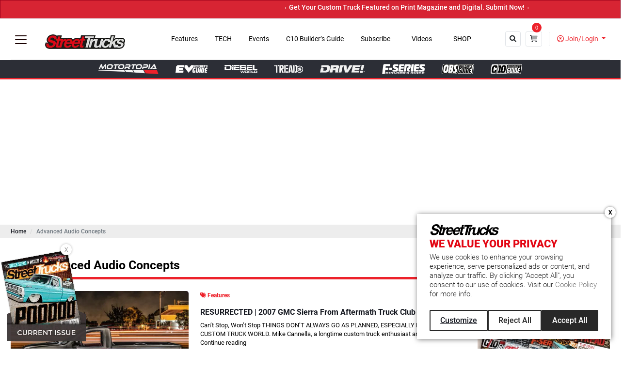

--- FILE ---
content_type: text/html; charset=UTF-8
request_url: https://www.streettrucksmag.com/tag/advanced-audio-concepts/
body_size: 39785
content:
<!DOCTYPE html>
<html lang="en">
<head>
<meta charset="UTF-8" />
<meta name="viewport" content="width=device-width, initial-scale=1">
<meta name='robots' content='index, follow, max-image-preview:large, max-snippet:-1, max-video-preview:-1' />

	<!-- This site is optimized with the Yoast SEO Premium plugin v25.5 (Yoast SEO v25.5) - https://yoast.com/wordpress/plugins/seo/ -->
	<title>Advanced Audio Concepts Archives - Street Trucks</title>
	<meta name="description" content="Advanced Audio Concepts Archives - Street Trucks" />
	<link rel="canonical" href="https://www.streettrucksmag.com/tag/advanced-audio-concepts/" />
	<meta property="og:locale" content="en_US" />
	<meta property="og:type" content="article" />
	<meta property="og:title" content="Advanced Audio Concepts Archives" />
	<meta property="og:description" content="Advanced Audio Concepts Archives - Street Trucks" />
	<meta property="og:url" content="https://www.streettrucksmag.com/tag/advanced-audio-concepts/" />
	<meta property="og:site_name" content="Street Trucks" />
	<meta property="og:image" content="https://www.streettrucksmag.com/wp-content/uploads/2024/04/street-trucks.png" />
	<meta property="og:image:width" content="980" />
	<meta property="og:image:height" content="632" />
	<meta property="og:image:type" content="image/png" />
	<meta name="twitter:card" content="summary_large_image" />
	<script type="application/ld+json" class="yoast-schema-graph">{"@context":"https://schema.org","@graph":[{"@type":"CollectionPage","@id":"https://www.streettrucksmag.com/tag/advanced-audio-concepts/","url":"https://www.streettrucksmag.com/tag/advanced-audio-concepts/","name":"Advanced Audio Concepts Archives - Street Trucks","isPartOf":{"@id":"https://www.streettrucksmag.com/#website"},"primaryImageOfPage":{"@id":"https://www.streettrucksmag.com/tag/advanced-audio-concepts/#primaryimage"},"image":{"@id":"https://www.streettrucksmag.com/tag/advanced-audio-concepts/#primaryimage"},"thumbnailUrl":"https://www.streettrucksmag.com/wp-content/uploads/2022/05/ST-1910-CVR-Lead-768x525-1.webp","description":"Advanced Audio Concepts Archives - Street Trucks","breadcrumb":{"@id":"https://www.streettrucksmag.com/tag/advanced-audio-concepts/#breadcrumb"},"inLanguage":"en-US"},{"@type":"ImageObject","inLanguage":"en-US","@id":"https://www.streettrucksmag.com/tag/advanced-audio-concepts/#primaryimage","url":"https://www.streettrucksmag.com/wp-content/uploads/2022/05/ST-1910-CVR-Lead-768x525-1.webp","contentUrl":"https://www.streettrucksmag.com/wp-content/uploads/2022/05/ST-1910-CVR-Lead-768x525-1.webp","width":768,"height":525},{"@type":"BreadcrumbList","@id":"https://www.streettrucksmag.com/tag/advanced-audio-concepts/#breadcrumb","itemListElement":[{"@type":"ListItem","position":1,"name":"Home","item":"https://www.streettrucksmag.com/"},{"@type":"ListItem","position":2,"name":"Advanced Audio Concepts"}]},{"@type":"WebSite","@id":"https://www.streettrucksmag.com/#website","url":"https://www.streettrucksmag.com/","name":"Street Trucks","description":"","publisher":{"@id":"https://www.streettrucksmag.com/#organization"},"potentialAction":[{"@type":"SearchAction","target":{"@type":"EntryPoint","urlTemplate":"https://www.streettrucksmag.com/?s={search_term_string}"},"query-input":{"@type":"PropertyValueSpecification","valueRequired":true,"valueName":"search_term_string"}}],"inLanguage":"en-US"},{"@type":"Organization","@id":"https://www.streettrucksmag.com/#organization","name":"Street Trucks","url":"https://www.streettrucksmag.com/","logo":{"@type":"ImageObject","inLanguage":"en-US","@id":"https://www.streettrucksmag.com/#/schema/logo/image/","url":"https://www.streettrucksmag.com/wp-content/uploads/2024/07/street-truck-logo.webp","contentUrl":"https://www.streettrucksmag.com/wp-content/uploads/2024/07/street-truck-logo.webp","width":240,"height":44,"caption":"Street Trucks"},"image":{"@id":"https://www.streettrucksmag.com/#/schema/logo/image/"}}]}</script>
	<!-- / Yoast SEO Premium plugin. -->


<link rel='dns-prefetch' href='//cdnjs.cloudflare.com' />
<link rel="alternate" type="application/rss+xml" title="Street Trucks &raquo; Feed" href="https://www.streettrucksmag.com/feed/" />
<link rel="alternate" type="application/rss+xml" title="Street Trucks &raquo; Comments Feed" href="https://www.streettrucksmag.com/comments/feed/" />
<link rel="alternate" type="application/rss+xml" title="Street Trucks &raquo; Advanced Audio Concepts Tag Feed" href="https://www.streettrucksmag.com/tag/advanced-audio-concepts/feed/" />
<style id='wp-img-auto-sizes-contain-inline-css'>
img:is([sizes=auto i],[sizes^="auto," i]){contain-intrinsic-size:3000px 1500px}
/*# sourceURL=wp-img-auto-sizes-contain-inline-css */
</style>
<link rel='stylesheet' id='customer-reviews-frontend-css' href='https://www.streettrucksmag.com/wp-content/plugins/customer-reviews/css/customer-reviews.css?ver=0.0.2' media='all' />
<link rel='stylesheet' id='customer-reviews-star-css' href='https://www.streettrucksmag.com/wp-content/plugins/customer-reviews/css/font-awesome.min.css?ver=0.0.2' media='all' />
<link rel='stylesheet' id='sbi_styles-css' href='https://www.streettrucksmag.com/wp-content/plugins/instagram-feed/css/sbi-styles.min.css?ver=6.10.0' media='all' />
<style id='wp-emoji-styles-inline-css'>

	img.wp-smiley, img.emoji {
		display: inline !important;
		border: none !important;
		box-shadow: none !important;
		height: 1em !important;
		width: 1em !important;
		margin: 0 0.07em !important;
		vertical-align: -0.1em !important;
		background: none !important;
		padding: 0 !important;
	}
/*# sourceURL=wp-emoji-styles-inline-css */
</style>
<style id='wp-block-library-inline-css'>
:root{--wp-block-synced-color:#7a00df;--wp-block-synced-color--rgb:122,0,223;--wp-bound-block-color:var(--wp-block-synced-color);--wp-editor-canvas-background:#ddd;--wp-admin-theme-color:#007cba;--wp-admin-theme-color--rgb:0,124,186;--wp-admin-theme-color-darker-10:#006ba1;--wp-admin-theme-color-darker-10--rgb:0,107,160.5;--wp-admin-theme-color-darker-20:#005a87;--wp-admin-theme-color-darker-20--rgb:0,90,135;--wp-admin-border-width-focus:2px}@media (min-resolution:192dpi){:root{--wp-admin-border-width-focus:1.5px}}.wp-element-button{cursor:pointer}:root .has-very-light-gray-background-color{background-color:#eee}:root .has-very-dark-gray-background-color{background-color:#313131}:root .has-very-light-gray-color{color:#eee}:root .has-very-dark-gray-color{color:#313131}:root .has-vivid-green-cyan-to-vivid-cyan-blue-gradient-background{background:linear-gradient(135deg,#00d084,#0693e3)}:root .has-purple-crush-gradient-background{background:linear-gradient(135deg,#34e2e4,#4721fb 50%,#ab1dfe)}:root .has-hazy-dawn-gradient-background{background:linear-gradient(135deg,#faaca8,#dad0ec)}:root .has-subdued-olive-gradient-background{background:linear-gradient(135deg,#fafae1,#67a671)}:root .has-atomic-cream-gradient-background{background:linear-gradient(135deg,#fdd79a,#004a59)}:root .has-nightshade-gradient-background{background:linear-gradient(135deg,#330968,#31cdcf)}:root .has-midnight-gradient-background{background:linear-gradient(135deg,#020381,#2874fc)}:root{--wp--preset--font-size--normal:16px;--wp--preset--font-size--huge:42px}.has-regular-font-size{font-size:1em}.has-larger-font-size{font-size:2.625em}.has-normal-font-size{font-size:var(--wp--preset--font-size--normal)}.has-huge-font-size{font-size:var(--wp--preset--font-size--huge)}.has-text-align-center{text-align:center}.has-text-align-left{text-align:left}.has-text-align-right{text-align:right}.has-fit-text{white-space:nowrap!important}#end-resizable-editor-section{display:none}.aligncenter{clear:both}.items-justified-left{justify-content:flex-start}.items-justified-center{justify-content:center}.items-justified-right{justify-content:flex-end}.items-justified-space-between{justify-content:space-between}.screen-reader-text{border:0;clip-path:inset(50%);height:1px;margin:-1px;overflow:hidden;padding:0;position:absolute;width:1px;word-wrap:normal!important}.screen-reader-text:focus{background-color:#ddd;clip-path:none;color:#444;display:block;font-size:1em;height:auto;left:5px;line-height:normal;padding:15px 23px 14px;text-decoration:none;top:5px;width:auto;z-index:100000}html :where(.has-border-color){border-style:solid}html :where([style*=border-top-color]){border-top-style:solid}html :where([style*=border-right-color]){border-right-style:solid}html :where([style*=border-bottom-color]){border-bottom-style:solid}html :where([style*=border-left-color]){border-left-style:solid}html :where([style*=border-width]){border-style:solid}html :where([style*=border-top-width]){border-top-style:solid}html :where([style*=border-right-width]){border-right-style:solid}html :where([style*=border-bottom-width]){border-bottom-style:solid}html :where([style*=border-left-width]){border-left-style:solid}html :where(img[class*=wp-image-]){height:auto;max-width:100%}:where(figure){margin:0 0 1em}html :where(.is-position-sticky){--wp-admin--admin-bar--position-offset:var(--wp-admin--admin-bar--height,0px)}@media screen and (max-width:600px){html :where(.is-position-sticky){--wp-admin--admin-bar--position-offset:0px}}

/*# sourceURL=wp-block-library-inline-css */
</style><style id='global-styles-inline-css'>
:root{--wp--preset--aspect-ratio--square: 1;--wp--preset--aspect-ratio--4-3: 4/3;--wp--preset--aspect-ratio--3-4: 3/4;--wp--preset--aspect-ratio--3-2: 3/2;--wp--preset--aspect-ratio--2-3: 2/3;--wp--preset--aspect-ratio--16-9: 16/9;--wp--preset--aspect-ratio--9-16: 9/16;--wp--preset--color--black: #000000;--wp--preset--color--cyan-bluish-gray: #abb8c3;--wp--preset--color--white: #FFFFFF;--wp--preset--color--pale-pink: #f78da7;--wp--preset--color--vivid-red: #cf2e2e;--wp--preset--color--luminous-vivid-orange: #ff6900;--wp--preset--color--luminous-vivid-amber: #fcb900;--wp--preset--color--light-green-cyan: #7bdcb5;--wp--preset--color--vivid-green-cyan: #00d084;--wp--preset--color--pale-cyan-blue: #8ed1fc;--wp--preset--color--vivid-cyan-blue: #0693e3;--wp--preset--color--vivid-purple: #9b51e0;--wp--preset--color--dark-gray: #28303D;--wp--preset--color--gray: #39414D;--wp--preset--color--green: #D1E4DD;--wp--preset--color--blue: #D1DFE4;--wp--preset--color--purple: #D1D1E4;--wp--preset--color--red: #E4D1D1;--wp--preset--color--orange: #E4DAD1;--wp--preset--color--yellow: #EEEADD;--wp--preset--gradient--vivid-cyan-blue-to-vivid-purple: linear-gradient(135deg,rgb(6,147,227) 0%,rgb(155,81,224) 100%);--wp--preset--gradient--light-green-cyan-to-vivid-green-cyan: linear-gradient(135deg,rgb(122,220,180) 0%,rgb(0,208,130) 100%);--wp--preset--gradient--luminous-vivid-amber-to-luminous-vivid-orange: linear-gradient(135deg,rgb(252,185,0) 0%,rgb(255,105,0) 100%);--wp--preset--gradient--luminous-vivid-orange-to-vivid-red: linear-gradient(135deg,rgb(255,105,0) 0%,rgb(207,46,46) 100%);--wp--preset--gradient--very-light-gray-to-cyan-bluish-gray: linear-gradient(135deg,rgb(238,238,238) 0%,rgb(169,184,195) 100%);--wp--preset--gradient--cool-to-warm-spectrum: linear-gradient(135deg,rgb(74,234,220) 0%,rgb(151,120,209) 20%,rgb(207,42,186) 40%,rgb(238,44,130) 60%,rgb(251,105,98) 80%,rgb(254,248,76) 100%);--wp--preset--gradient--blush-light-purple: linear-gradient(135deg,rgb(255,206,236) 0%,rgb(152,150,240) 100%);--wp--preset--gradient--blush-bordeaux: linear-gradient(135deg,rgb(254,205,165) 0%,rgb(254,45,45) 50%,rgb(107,0,62) 100%);--wp--preset--gradient--luminous-dusk: linear-gradient(135deg,rgb(255,203,112) 0%,rgb(199,81,192) 50%,rgb(65,88,208) 100%);--wp--preset--gradient--pale-ocean: linear-gradient(135deg,rgb(255,245,203) 0%,rgb(182,227,212) 50%,rgb(51,167,181) 100%);--wp--preset--gradient--electric-grass: linear-gradient(135deg,rgb(202,248,128) 0%,rgb(113,206,126) 100%);--wp--preset--gradient--midnight: linear-gradient(135deg,rgb(2,3,129) 0%,rgb(40,116,252) 100%);--wp--preset--gradient--purple-to-yellow: linear-gradient(160deg, #D1D1E4 0%, #EEEADD 100%);--wp--preset--gradient--yellow-to-purple: linear-gradient(160deg, #EEEADD 0%, #D1D1E4 100%);--wp--preset--gradient--green-to-yellow: linear-gradient(160deg, #D1E4DD 0%, #EEEADD 100%);--wp--preset--gradient--yellow-to-green: linear-gradient(160deg, #EEEADD 0%, #D1E4DD 100%);--wp--preset--gradient--red-to-yellow: linear-gradient(160deg, #E4D1D1 0%, #EEEADD 100%);--wp--preset--gradient--yellow-to-red: linear-gradient(160deg, #EEEADD 0%, #E4D1D1 100%);--wp--preset--gradient--purple-to-red: linear-gradient(160deg, #D1D1E4 0%, #E4D1D1 100%);--wp--preset--gradient--red-to-purple: linear-gradient(160deg, #E4D1D1 0%, #D1D1E4 100%);--wp--preset--font-size--small: 18px;--wp--preset--font-size--medium: 20px;--wp--preset--font-size--large: 24px;--wp--preset--font-size--x-large: 42px;--wp--preset--font-size--extra-small: 16px;--wp--preset--font-size--normal: 20px;--wp--preset--font-size--extra-large: 40px;--wp--preset--font-size--huge: 96px;--wp--preset--font-size--gigantic: 144px;--wp--preset--spacing--20: 0.44rem;--wp--preset--spacing--30: 0.67rem;--wp--preset--spacing--40: 1rem;--wp--preset--spacing--50: 1.5rem;--wp--preset--spacing--60: 2.25rem;--wp--preset--spacing--70: 3.38rem;--wp--preset--spacing--80: 5.06rem;--wp--preset--shadow--natural: 6px 6px 9px rgba(0, 0, 0, 0.2);--wp--preset--shadow--deep: 12px 12px 50px rgba(0, 0, 0, 0.4);--wp--preset--shadow--sharp: 6px 6px 0px rgba(0, 0, 0, 0.2);--wp--preset--shadow--outlined: 6px 6px 0px -3px rgb(255, 255, 255), 6px 6px rgb(0, 0, 0);--wp--preset--shadow--crisp: 6px 6px 0px rgb(0, 0, 0);}:where(.is-layout-flex){gap: 0.5em;}:where(.is-layout-grid){gap: 0.5em;}body .is-layout-flex{display: flex;}.is-layout-flex{flex-wrap: wrap;align-items: center;}.is-layout-flex > :is(*, div){margin: 0;}body .is-layout-grid{display: grid;}.is-layout-grid > :is(*, div){margin: 0;}:where(.wp-block-columns.is-layout-flex){gap: 2em;}:where(.wp-block-columns.is-layout-grid){gap: 2em;}:where(.wp-block-post-template.is-layout-flex){gap: 1.25em;}:where(.wp-block-post-template.is-layout-grid){gap: 1.25em;}.has-black-color{color: var(--wp--preset--color--black) !important;}.has-cyan-bluish-gray-color{color: var(--wp--preset--color--cyan-bluish-gray) !important;}.has-white-color{color: var(--wp--preset--color--white) !important;}.has-pale-pink-color{color: var(--wp--preset--color--pale-pink) !important;}.has-vivid-red-color{color: var(--wp--preset--color--vivid-red) !important;}.has-luminous-vivid-orange-color{color: var(--wp--preset--color--luminous-vivid-orange) !important;}.has-luminous-vivid-amber-color{color: var(--wp--preset--color--luminous-vivid-amber) !important;}.has-light-green-cyan-color{color: var(--wp--preset--color--light-green-cyan) !important;}.has-vivid-green-cyan-color{color: var(--wp--preset--color--vivid-green-cyan) !important;}.has-pale-cyan-blue-color{color: var(--wp--preset--color--pale-cyan-blue) !important;}.has-vivid-cyan-blue-color{color: var(--wp--preset--color--vivid-cyan-blue) !important;}.has-vivid-purple-color{color: var(--wp--preset--color--vivid-purple) !important;}.has-black-background-color{background-color: var(--wp--preset--color--black) !important;}.has-cyan-bluish-gray-background-color{background-color: var(--wp--preset--color--cyan-bluish-gray) !important;}.has-white-background-color{background-color: var(--wp--preset--color--white) !important;}.has-pale-pink-background-color{background-color: var(--wp--preset--color--pale-pink) !important;}.has-vivid-red-background-color{background-color: var(--wp--preset--color--vivid-red) !important;}.has-luminous-vivid-orange-background-color{background-color: var(--wp--preset--color--luminous-vivid-orange) !important;}.has-luminous-vivid-amber-background-color{background-color: var(--wp--preset--color--luminous-vivid-amber) !important;}.has-light-green-cyan-background-color{background-color: var(--wp--preset--color--light-green-cyan) !important;}.has-vivid-green-cyan-background-color{background-color: var(--wp--preset--color--vivid-green-cyan) !important;}.has-pale-cyan-blue-background-color{background-color: var(--wp--preset--color--pale-cyan-blue) !important;}.has-vivid-cyan-blue-background-color{background-color: var(--wp--preset--color--vivid-cyan-blue) !important;}.has-vivid-purple-background-color{background-color: var(--wp--preset--color--vivid-purple) !important;}.has-black-border-color{border-color: var(--wp--preset--color--black) !important;}.has-cyan-bluish-gray-border-color{border-color: var(--wp--preset--color--cyan-bluish-gray) !important;}.has-white-border-color{border-color: var(--wp--preset--color--white) !important;}.has-pale-pink-border-color{border-color: var(--wp--preset--color--pale-pink) !important;}.has-vivid-red-border-color{border-color: var(--wp--preset--color--vivid-red) !important;}.has-luminous-vivid-orange-border-color{border-color: var(--wp--preset--color--luminous-vivid-orange) !important;}.has-luminous-vivid-amber-border-color{border-color: var(--wp--preset--color--luminous-vivid-amber) !important;}.has-light-green-cyan-border-color{border-color: var(--wp--preset--color--light-green-cyan) !important;}.has-vivid-green-cyan-border-color{border-color: var(--wp--preset--color--vivid-green-cyan) !important;}.has-pale-cyan-blue-border-color{border-color: var(--wp--preset--color--pale-cyan-blue) !important;}.has-vivid-cyan-blue-border-color{border-color: var(--wp--preset--color--vivid-cyan-blue) !important;}.has-vivid-purple-border-color{border-color: var(--wp--preset--color--vivid-purple) !important;}.has-vivid-cyan-blue-to-vivid-purple-gradient-background{background: var(--wp--preset--gradient--vivid-cyan-blue-to-vivid-purple) !important;}.has-light-green-cyan-to-vivid-green-cyan-gradient-background{background: var(--wp--preset--gradient--light-green-cyan-to-vivid-green-cyan) !important;}.has-luminous-vivid-amber-to-luminous-vivid-orange-gradient-background{background: var(--wp--preset--gradient--luminous-vivid-amber-to-luminous-vivid-orange) !important;}.has-luminous-vivid-orange-to-vivid-red-gradient-background{background: var(--wp--preset--gradient--luminous-vivid-orange-to-vivid-red) !important;}.has-very-light-gray-to-cyan-bluish-gray-gradient-background{background: var(--wp--preset--gradient--very-light-gray-to-cyan-bluish-gray) !important;}.has-cool-to-warm-spectrum-gradient-background{background: var(--wp--preset--gradient--cool-to-warm-spectrum) !important;}.has-blush-light-purple-gradient-background{background: var(--wp--preset--gradient--blush-light-purple) !important;}.has-blush-bordeaux-gradient-background{background: var(--wp--preset--gradient--blush-bordeaux) !important;}.has-luminous-dusk-gradient-background{background: var(--wp--preset--gradient--luminous-dusk) !important;}.has-pale-ocean-gradient-background{background: var(--wp--preset--gradient--pale-ocean) !important;}.has-electric-grass-gradient-background{background: var(--wp--preset--gradient--electric-grass) !important;}.has-midnight-gradient-background{background: var(--wp--preset--gradient--midnight) !important;}.has-small-font-size{font-size: var(--wp--preset--font-size--small) !important;}.has-medium-font-size{font-size: var(--wp--preset--font-size--medium) !important;}.has-large-font-size{font-size: var(--wp--preset--font-size--large) !important;}.has-x-large-font-size{font-size: var(--wp--preset--font-size--x-large) !important;}
/*# sourceURL=global-styles-inline-css */
</style>

<style id='classic-theme-styles-inline-css'>
/*! This file is auto-generated */
.wp-block-button__link{color:#fff;background-color:#32373c;border-radius:9999px;box-shadow:none;text-decoration:none;padding:calc(.667em + 2px) calc(1.333em + 2px);font-size:1.125em}.wp-block-file__button{background:#32373c;color:#fff;text-decoration:none}
/*# sourceURL=/wp-includes/css/classic-themes.min.css */
</style>
<link rel='stylesheet' id='contact-form-7-css' href='https://www.streettrucksmag.com/wp-content/plugins/contact-form-7/includes/css/styles.css?ver=6.1.4' media='all' />
<link rel='stylesheet' id='fvp-frontend-css' href='https://www.streettrucksmag.com/wp-content/plugins/featured-video-plus/styles/frontend.css?ver=2.3.3' media='all' />
<link rel='stylesheet' id='your_opinion_matters_plugin_style-css' href='https://www.streettrucksmag.com/wp-content/plugins/your-opinion-matters/css/custom1.css?ver=6.9' media='all' />
<link rel='stylesheet' id='buttons-css' href='https://www.streettrucksmag.com/wp-includes/css/buttons.min.css?ver=6.9' media='all' />
<link rel='stylesheet' id='dashicons-css' href='https://www.streettrucksmag.com/wp-includes/css/dashicons.min.css?ver=6.9' media='all' />
<link rel='stylesheet' id='mediaelement-css' href='https://www.streettrucksmag.com/wp-includes/js/mediaelement/mediaelementplayer-legacy.min.css?ver=4.2.17' media='all' />
<link rel='stylesheet' id='wp-mediaelement-css' href='https://www.streettrucksmag.com/wp-includes/js/mediaelement/wp-mediaelement.min.css?ver=6.9' media='all' />
<link rel='stylesheet' id='media-views-css' href='https://www.streettrucksmag.com/wp-includes/css/media-views.min.css?ver=6.9' media='all' />
<link rel='stylesheet' id='imgareaselect-css' href='https://www.streettrucksmag.com/wp-includes/js/imgareaselect/imgareaselect.css?ver=0.9.8' media='all' />
<link rel='stylesheet' id='fancybox-css-css' href='https://cdnjs.cloudflare.com/ajax/libs/fancybox/3.5.7/jquery.fancybox.min.css?ver=6.9' media='all' />
<script id="jquery-core-js-extra">
var customer_reviews_ajax = {"ajaxurl":"https://www.streettrucksmag.com/wp-admin/admin-ajax.php","nextNonce":"074e97a5ce"};
//# sourceURL=jquery-core-js-extra
</script>
<script src="https://www.streettrucksmag.com/wp-includes/js/jquery/jquery.min.js?ver=3.7.1" id="jquery-core-js"></script>
<script src="https://www.streettrucksmag.com/wp-includes/js/jquery/jquery-migrate.min.js?ver=3.4.1" id="jquery-migrate-js"></script>
<script src="https://www.streettrucksmag.com/wp-content/plugins/customer-reviews/js/customer-reviews.js?ver=0.0.2" id="customer-reviews-frontend-js"></script>
<script src="https://www.streettrucksmag.com/wp-content/plugins/featured-video-plus/js/jquery.fitvids.min.js?ver=master-2015-08" id="jquery.fitvids-js"></script>
<script id="fvp-frontend-js-extra">
var fvpdata = {"ajaxurl":"https://www.streettrucksmag.com/wp-admin/admin-ajax.php","nonce":"dd954879a8","fitvids":"1","dynamic":"","overlay":"","opacity":"0.75","color":"b","width":"640"};
//# sourceURL=fvp-frontend-js-extra
</script>
<script src="https://www.streettrucksmag.com/wp-content/plugins/featured-video-plus/js/frontend.min.js?ver=2.3.3" id="fvp-frontend-js"></script>
<script id="v-add-to-cart-script-js-extra">
var cart_ajax_obj = {"ajax_url":"https://www.streettrucksmag.com/wp-admin/admin-ajax.php","nonce":"84c8e6bbb8"};
//# sourceURL=v-add-to-cart-script-js-extra
</script>
<script src="https://www.streettrucksmag.com/wp-content/plugins/payment-atp/js/add-to-cart.js?ver=6.9" id="v-add-to-cart-script-js"></script>
<script id="your_opinion_matters_plugin_script-js-extra">
var ajax_params = {"ajaxurl":"https://www.streettrucksmag.com/wp-admin/admin-ajax.php"};
//# sourceURL=your_opinion_matters_plugin_script-js-extra
</script>
<script src="https://www.streettrucksmag.com/wp-content/plugins/your-opinion-matters/js/custom1.js?ver=6.9" id="your_opinion_matters_plugin_script-js"></script>
<script id="v-script-js-extra">
var custom_ajax_obj = {"ajax_url":"https://www.streettrucksmag.com/wp-admin/admin-ajax.php","nonce":"84c8e6bbb8"};
//# sourceURL=v-script-js-extra
</script>
<script src="https://www.streettrucksmag.com/wp-content/themes/BuddhaPurnima/js/vscript.js?v=1&amp;ver=6.9" id="v-script-js"></script>
<script id="utils-js-extra">
var userSettings = {"url":"/","uid":"0","time":"1768728952","secure":"1"};
//# sourceURL=utils-js-extra
</script>
<script src="https://www.streettrucksmag.com/wp-includes/js/utils.min.js?ver=6.9" id="utils-js"></script>
<script src="https://www.streettrucksmag.com/wp-includes/js/plupload/moxie.min.js?ver=1.3.5.1" id="moxiejs-js"></script>
<script src="https://www.streettrucksmag.com/wp-includes/js/plupload/plupload.min.js?ver=2.1.9" id="plupload-js"></script>
<script src="https://www.streettrucksmag.com/wp-content/themes/BuddhaPurnima/js/media-uploader.js" id="some-script-js"></script>
<link rel="https://api.w.org/" href="https://www.streettrucksmag.com/wp-json/" /><link rel="alternate" title="JSON" type="application/json" href="https://www.streettrucksmag.com/wp-json/wp/v2/tags/1137" /><link rel="EditURI" type="application/rsd+xml" title="RSD" href="https://www.streettrucksmag.com/xmlrpc.php?rsd" />
		<meta property="fb:pages" content="166653192870" />
		
    <div class="v_overlay"></div>
    <link rel="stylesheet" href="https://www.streettrucksmag.com/wp-content/plugins/payment-atp/front/style/my-account.css?ver=10" media="all" />
        <!--
<div class="mfp-close-btn-in mfp-auto-cursor et-mfp-login-popup et-mfp-fade-in mfp-ready" id="login-register" tabindex="-1" style="overflow: hidden auto;">
    <div class="mfp-s-ready mfp-inline-holder">
        <div class="mfp-content" id="mfp-content">
            <div id="et-login-popup-wrap" class="et-login-popup-wrap">
                <div class="container">
                    <div class="woocommerce-notices-wrapper"></div>
                    <div class="et-overflow-container et-login-wrapper is_popup">
                        <div class="et-form-container">
                            <div id="et-login-form" class="">
                                <h2 class="page-title" style="text-align:center;">Login</h2>
                                <form action="#" class="woocommerce-form woocommerce-form-login login" id="login_form" method="post">
                                    <div id="error_top"></div>
                                    <p class="woocommerce-form-row woocommerce-form-row--wide form-row form-row-wide float-label has-val">
                                        <label for="username" class="fl-label">Email address&nbsp;<span class="required">*</span></label>
                                        <input type="email" class="woocommerce-Input woocommerce-Input--text input-text" name="username" id="username" autocomplete="username" value="">
                                        <span id="username_error" style="color:#f00;"></span>
                                    </p>
                                    <p class="woocommerce-form-row woocommerce-form-row--wide form-row form-row-wide float-label has-val">
                                        <label for="password" class="fl-label">Password&nbsp;<span class="required">*</span></label>
                                        <input class="woocommerce-Input woocommerce-Input--text input-text" type="password" name="password" id="password" autocomplete="current-password">
                                        <span id="password_error" style="color:#f00;"></span>
                                    </p>
                                    <p class="form-row form-group">
                                        <label class="woocommerce-form__label woocommerce-form__label-for-checkbox woocommerce-form-login__rememberme inline">
                                            <input class="woocommerce-form__input woocommerce-form__input-checkbox" name="rememberme" type="checkbox" id="rememberme" value="forever"> <span>Remember me</span>
                                        </label>
                                        <span class="woocommerce-LostPassword lost_password"></span>
                                    </p>
                                    <p class="form-actions">
                                        <input type="hidden" id="emm-login-nonce" name="emm-login-nonce" value="4ce16a386d">
                                        <input type="hidden" name="_wp_http_referer" value="login">					
                                        <button type="submit" style="color: #fff;background: #000;font-weight: bold;font-size: 1em;" class="woocommerce-button button woocommerce-form-login__submit" name="login" value="Log in">Log in</button>
                                    </p>
                                    <p class="form-actions extra" style="text-align:center;">Not a member? <a href="#et-register-wrap" class="register-link">Register</a></p>
                                    <p class="form-actions extra" style="text-align:center;"><a href="https://www.streettrucksmag.com/my-account/?lost-password">Lost your password?</a></p>
                                </form>
                            </div>
                            <div id="et-register-form" class="">
                                <h2 class="page-title" style="text-align:center;">Register</h2>
                                <form action="#" method="post" class="woocommerce-form woocommerce-form-register register" id="register_form">
                                    <div id="error_top_reg"></div>
                                    <div id="success_top_reg"></div>
                                    <p class="woocommerce-form-row woocommerce-form-row--wide form-row form-row-wide float-label">
                                        <label for="reg_email" class="fl-label">Email address&nbsp;<span class="required">*</span></label>
                                        <input type="email" class="woocommerce-Input woocommerce-Input--text input-text" name="email" id="reg_email" autocomplete="email" value="">
                                        <span id="reg_email_error" style="color:#f00;"></span>
                                    </p>
                                    <p class="woocommerce-form-row woocommerce-form-row--wide form-row form-row-wide float-label">
                                        <label for="password_1" class="fl-label">Password&nbsp;<span class="required">*</span></label>
                                        <input type="password" class="woocommerce-Input woocommerce-Input--password input-text" name="password_1" id="password_1" autocomplete="off">
                                        <span id="password_1_error" style="color:#f00;"></span>
                                    </p>
                                    <p class="woocommerce-form-row woocommerce-form-row--wide form-row form-row-wide float-label">
                                        <label for="password_2" class="fl-label">Confirm password&nbsp;<span class="required">*</span></label>
                                        <input type="password" class="woocommerce-Input woocommerce-Input--password input-text" name="password_2" id="password_2" autocomplete="off">
                                        <span id="password_2_error" style="color:#f00;"></span>
                                    </p>
                                    <div class="woocommerce-privacy-policy-text">
                                        <p style="font-size: small;text-align: justify;">Your personal data will be used to support your experience throughout this website, to manage access to your account, and for other purposes described in our privacy policy.</p>
                                    </div>
                                    <p class="woocommerce-form-row form-row">
                                        <input type="hidden" id="emm-register-nonce" name="emm-register-nonce" value="ea3120a919">
                                        <input type="hidden" name="_wp_http_referer" value="emmregister">							
                                        <button type="submit" style="color: #fff;background: #000;font-weight: bold;font-size: 1em;" class="woocommerce-Button woocommerce-button button woocommerce-form-register__submit" name="register" value="Register">Register</button>
                                    </p>
                                    <p class="form-actions extra">Already a member? <a href="#et-login-wrap" class="login-link">Login</a></p>
                                </form>
                            </div>
                        </div>
                </div>
            </div>
            <button title="Close (Esc)" class="mfp-close scissors-close" id="head-close"></button></div></div></div></div>-->
<style>
.et-login-popup-wrap {
    position: relative;
    width: auto;
    max-width: 480px;
    margin: 0 auto;
    padding: 40px 10px;
    overflow: hidden;
    background: #fff;
    /* box-shadow: 0px 40px 60px 0px rgb(0 0 0 / 20%);*/
}
@media all and (min-width: 576px) {
    .login-single-column .et-form-container {
        max-width: 460px;
        margin: 0 auto;
        border: 1px solid #ddd;
        padding: 40px;
        border-radius: 3px;
    }
    .et-login-popup-wrap {
        padding: 40px;
    }
}
section.entry-header.entry-single-header.entry-header-standard {
    display: none;
}
@-webkit-keyframes spin {
  0% { -webkit-transform: rotate(0deg); }
  100% { -webkit-transform: rotate(360deg); }
}

@keyframes spin {
  0% { transform: rotate(0deg); }
  100% { transform: rotate(360deg); }
}
.v_overlay{
    display:none;
    position: fixed;
    background: rgb(0 0 0 / 78%);
    width: 100%;
    height: 100%;
    z-index: 9999;
}
.mfp-close-btn-in.mfp-auto-cursor.et-mfp-login-popup.et-mfp-fade-in.mfp-ready {
    display:none;
    position: absolute;
    z-index: 9999;
    width: 350px;
    background: #fff;
    /* padding: 40px; */
    top: 153px;
    margin-left: auto;
    margin-right: auto;
    left: 0;
    right: 0;
    /* box-shadow: 0px 0px 17px 2px #f26822; */
}
.v_loading-item:after {
    border: 6px solid #f3f3f3;
    border-radius: 100%;
    -webkit-animation: spin 2s linear infinite;
    animation: spin 2s linear infinite;
    position: absolute;
    top: 42%;
    left: 39%;
    width: 50px;
    height: 50px;
    border-top: 4px solid blue;
    border-right: 4px solid green;
    border-bottom: 4px solid red;
    border-left: 4px solid pink;
    -webkit-transform: translate(-50%, -50%);
    transform: translate(-50%, -50%);
    z-index:99;
}
.v_loading-item:after {
    display: block;
    content: "";
    clear: both;
}
.v_loading-item:before {
    display: block;
    content: "";
    clear: both;
    background: rgb(90 63 63 / 50%);
    width: 100%;
    height: 100%;
    position: absolute;
    z-index: 9;
    top: 0;
    bottom: 0;
}
#et-register-form{
    display:none;
}

button#head-close {
    background: none;
    border-radius: 100%;
    width: 25px;
    height: 5px;
    position: absolute;
    top: 15px;
    right: 2px;
    font-size: 10px;
}
.mfp-close.scissors-close:before {
    -webkit-transform: rotate(45deg);
    -moz-transform: rotate(45deg);
    -ms-transform: rotate(45deg);
    -o-transform: rotate(45deg);
    transform: rotate(45deg);
    content: '';
    position: absolute;
    height: 2px;
    width: 75%;
    top: 50%;
    left: 0;
    margin-top: -1px;
    background-color: #282828;
    transform-origin: 50% 50%;
    opacity: 1;
    -moz-transition: -moz-transform ease 0.25s;
    -webkit-transition: -webkit-transform ease 0.25s;
    -o-transition: -o-transform ease 0.25s;
    -ms-transition: -ms-transform ease 0.25s;
    transition: transform ease 0.25s;
}
.mfp-close.scissors-close:after {
    -webkit-transform: rotate(-45deg);
    -moz-transform: rotate(-45deg);
    -ms-transform: rotate(-45deg);
    -o-transform: rotate(-45deg);
    transform: rotate(-45deg);
    content: '';
    position: absolute;
    height: 2px;
    width: 75%;
    top: 50%;
    left: 0;
    margin-top: -1px;
    background-color: #282828;
    transform-origin: 50% 50%;
    opacity: 1;
    -moz-transition: -moz-transform ease 0.25s;
    -webkit-transition: -webkit-transform ease 0.25s;
    -o-transition: -o-transform ease 0.25s;
    -ms-transition: -ms-transform ease 0.25s;
    transition: transform ease 0.25s;
}
#error_top,#error_top_reg {
    font-size: 14px;
    color: #f00;
    text-align: center;
}
#success_top_reg {
    font-size: 14px;
    color: #0f0;
    text-align: center;
}
a.account-link {
    margin-left: 10px;
}
@media (min-width: 1120px){
    a.account-link,a.cart-link-icon{display:none;}
}
svg.feather.feather-shopping-cart {
    color: #000000;
}
.minicart-counter {
    display: inline-flex;
    justify-content: center;
    align-items: center;
    font-size: 11px;
    height: 17px;
    width: 17px;
    line-height: 17px;
    background: #ed222b;
    color: #ffffff;
    border-radius: 50px;
    font-size: 10px;
    text-align: center;
    margin-left: 4px;
    font-family: Arial, Helvetica, sans-serif;
    margin-left: -10px;
    margin-top: -8px;
    position: absolute;
}
.user_icon_mob:after{
    font-family: "et-icon";
    margin-right: 0.5em;
    content: "\e919";
    font-size: 1.5em;
    color: #fff;
}
@media (min-width: 801px){
    .mobile-login.account-link.user_icon_mob,.account-link.user_icon_mob{
        display:none;
    }
}
@media (max-width: 800px){
    a.button.button-primary.button-effect.logout,.button.button-primary.button-effect.login {
        display: none;
    }
    .navbar-primary .navbar-brand{
        left: 60%;
    }
}
</style>
<!-- Bootstrap core CSS -->
<link rel="preload stylesheet" href="https://www.streettrucksmag.com/wp-content/themes/BuddhaPurnima/css/bootstrap.min.css"  as="style" onload="this.rel='stylesheet'">
<!-- Custom styles -->
<link rel="preload stylesheet" href="https://www.streettrucksmag.com/wp-content/themes/BuddhaPurnima/css/custom.css"  as="style" onload="this.rel='stylesheet'">
<!-- Fontawesome icon -->
<link rel="preload stylesheet" href="https://www.streettrucksmag.com/wp-content/themes/BuddhaPurnima/css/fontawesome.min.css" as="style" onload="this.rel='stylesheet'">
<!-- flexslider CSS -->
<link rel="preload stylesheet" href="https://www.streettrucksmag.com/wp-content/themes/BuddhaPurnima/css/flexslider.css" type="text/css" media="screen" as="style" onload="this.rel='stylesheet'"/>
<!-- <script src="https://www.streettrucksmag.com/wp-content/themes/BuddhaPurnima/assets/js/primary-navigaion.js"></script> -->

<!-- Google tag (gtag.js) -->
<script async src="https://www.googletagmanager.com/gtag/js?id=G-BK4ZCLRTG5"></script>
<script>
  window.dataLayer = window.dataLayer || [];
  function gtag(){dataLayer.push(arguments);}
  gtag('js', new Date());
  gtag('config', 'G-BK4ZCLRTG5');
</script>
<!-- Ad Blocker Detection Script -->
<script>
(function() {
  function detectAdBlocker(callback) {
    var bait = document.createElement('div');
    bait.className = 'adsbox'; // many ad blockers hide this
    bait.style.position = 'absolute';
    bait.style.left = '-9999px';
    document.body.appendChild(bait);

    window.setTimeout(function() {
      var blocked = (bait.offsetParent === null || bait.offsetHeight === 0);
      document.body.removeChild(bait);
      callback(blocked);
    }, 200);
  }

  window.addEventListener('load', function() {
    detectAdBlocker(function(blocked) {
      if (blocked) {
        console.log("AdBlocker detected");
        gtag('event', 'adblock_detected', {
          adblock: 'true'
        });
      } else {
        console.log("No AdBlocker");
        gtag('event', 'adblock_detected', {
          adblock: 'false'
        });
      }
    });
  });
})();
</script>
<!-- Google Tag Manager --
<script>
/*
(function(w,d,s,l,i){w[l]=w[l]||[];w[l].push({'gtm.start':
new Date().getTime(),event:'gtm.js'});var f=d.getElementsByTagName(s)[0],
j=d.createElement(s),dl=l!='dataLayer'?'&l='+l:'';j.async=true;j.src=
'https://www.googletagmanager.com/gtm.js?id='+i+dl;f.parentNode.insertBefore(j,f);
})(window,document,'script','dataLayer','GTM-MT7SDR9');
*/
</script>

 End Google Tag Manager -->
<!-- Google Tag Manager -->
<script>(function(w,d,s,l,i){w[l]=w[l]||[];w[l].push({'gtm.start':
new Date().getTime(),event:'gtm.js'});var f=d.getElementsByTagName(s)[0],
j=d.createElement(s),dl=l!='dataLayer'?'&l='+l:'';j.async=true;j.src=
'https://www.googletagmanager.com/gtm.js?id='+i+dl;f.parentNode.insertBefore(j,f);
})(window,document,'script','dataLayer','GTM-MT7SDR9');</script>
<!-- End Google Tag Manager -->
	
<script type="text/javascript">
window.onload = (event) => {
	setTimeout( function() {
		var ciads_settings = {rtSiteId: 47177, rtUuId: '44596a68-711e-493d-807b-680bca64b968'};
	}, 4000);
};
</script>
<script async='async' src='https://www.googletagservices.com/tag/js/gpt.js'></script>
<script>
  var googletag = googletag || {};
  googletag.cmd = googletag.cmd || [];
</script>
<script>
document.addEventListener('contextmenu', event => event.preventDefault());	googletag.cmd.push(function() {
	googletag.defineSlot('/21776359302/ST_300X250_TMI_Impressions', [300, 250], 'div-gpt-ad-1764901888989-0').addService(googletag.pubads());
        googletag.defineSlot('/21776359302/ST_300x250_Metropac_2025_Impressions', [300, 250], 'div-gpt-ad-1735827376905-0').addService(googletag.pubads());
        googletag.defineSlot('/21776359302/ST_300x250_ThermoTec_2025_Impressions', [300, 250], 'div-gpt-ad-1735904075526-0').addService(googletag.pubads());
        googletag.defineSlot('/21776359302/ST_300x250_Liqui_Moly_Impressions', [300, 250], 'div-gpt-ad-1738068028163-0').addService(googletag.pubads());
        googletag.defineSlot('/21776359302/ST_300x250_Chevs_of_the_40_Feb2024', [300, 250], 'div-gpt-ad-1738587397674-0').addService(googletag.pubads());
        googletag.defineSlot('/21776359302/ST_300x250_Classic_Performance_Impressions', [300, 250], 'div-gpt-ad-1738929479508-0').addService(googletag.pubads());
        googletag.defineSlot('/21776359302/ST_300x250_Flex_A_Lite_Impressions_2025', [300, 250], 'div-gpt-ad-1755882497460-0').addService(googletag.pubads());
        googletag.defineSlot('/21776359302/ST_300x250_Garmin_Impressions', [300, 250], 'div-gpt-ad-1767975696688-0').addService(googletag.pubads());
        googletag.defineSlot('/21776359302/ST_300X250_NITTO_impression', [300, 250], 'div-gpt-ad-1746117080765-0').addService(googletag.pubads());
        googletag.pubads().enableSingleRequest();
	googletag.enableServices();
});
</script>
<script async src=https://pagead2.googlesyndication.com/pagead/js/adsbygoogle.js?client=ca-pub-6908616521407167 crossorigin="anonymous"></script>
<script type="text/javascript">
window.onload = (event) => {
	setTimeout( function() {
		var d=document,s="https://a.smtrk.net/trk?t=s&i=600717f191cb9816b0a6ab26&p=t,i,x&s=6dfb55b4d43b5ff6489b1451c70894d3&r="+escape(d.referrer)+"&u="+escape(d.URL),n=d.createElement("script"),e=d.getElementsByTagName("script")[0];n.async=!0,n.src=s,e.parentNode.insertBefore(n,e);
	}, 4000);
};
</script> 
<style>
  .srch-box {
    overflow: hidden;
    max-height: 0;
    opacity: 0;
    transition: max-height 0.6s ease, opacity 0.6s ease;
  }

  .srch-box.visible {
    max-height: 200px; /* or a value large enough to fit content */
    opacity: 1;
  }

  .srchidden {
    display: block; /* use block or flex as needed */
  }
	#togglesrcbtncls{cursor: pointer;padding-top: 10px;}
	#togglesrcbtn{margin-right: 10px;}
</style>
</head>

<body>
<!-- Google Tag Manager (noscript)  
<noscript><iframe src="https://www.googletagmanager.com/ns.html?id=GTM-MT7SDR9" height="0" width="0" style="display:none;visibility:hidden"></iframe></noscript>
  End Google Tag Manager (noscript)-->
<!-- Google Tag Manager (noscript) -->
<noscript><iframe src="https://www.googletagmanager.com/ns.html?id=GTM-MT7SDR9"
height="0" width="0" style="display:none;visibility:hidden"></iframe></noscript>
<!-- End Google Tag Manager (noscript) -->

<style>
    .vot-bnr {
        margin: 0;
        position: relative;
        z-index: 99;
        width: 100% display: block;
        background-color: #d72433;
        border: 1px solid #99001a;
        padding: .3em;
    }

    .vot-bnr a {
        color: #fff;
        font-size: 1em;
        font-weight: 500;
        width: 100%;
        text-align: center;
        position: relative;
        overflow: hidden;
        text-decoration: none;
    }

    .marquee {
        white-space: nowrap;
        -webkit-animation: rightThenLeft 4s linear;
    }
</style>

<div class="vot-bnr">
    <marquee behavior="scrolling">
        <span class="marquee">
            <a href="https://www.motortopia.com/editors-choice-truck-of-the-month/?utm_source=website&utm_medium=bannerstrip&utm_campaign=ectom" class="wb-wdg" target="_blank" rel="external noopener noreferrer sponsored" data-wpel-link="external">
               &#8594; Get Your Custom Truck Featured on Print Magazine and Digital. Submit Now! &#8592; 
            </a>
            &nbsp;&nbsp;&nbsp;&nbsp;&nbsp;&nbsp;&nbsp;&nbsp;&nbsp;&nbsp;
        </span>
    </marquee>
</div>
<!-- header -->
<div class="main-header-bg">
    <div class="container">
        <header class="main-header py-3">
            <div class="row flex-nowrap justify-content-between align-items-center">
                                <div class="col-6 col-sm-4 col-lg-3 nav-flx pt-1 ">
                    <button class="navbar-toggler mblnavthmb border-0" type="button" data-bs-toggle="modal" data-bs-target="#myModal"> <span class="navbar-toggler-icon"></span> </button>
                    <a class="main-header-logo mt-2" href="https://www.streettrucksmag.com">
                                                    <img src="https://www.streettrucksmag.com/wp-content/uploads/2024/07/street-truck-logo.webp" alt="Street Trucks logo"/>
                                            </a> 
                </div>
                <div class="col-sm-4 col-md-7 text-center d-none d-lg-block d-xl-block d-xxl-block">
                    

<nav class="navbar navbar-expand-md" aria-label="main navbar">
    <div class="collapse navbar-collapse">   
        <div class="primary-menu-container"><ul id="primary-menu-list" class="menu-wrapper"><li id="menu-item-434" class="menu-item menu-item-type-taxonomy menu-item-object-category menu-item-434"><a href="https://www.streettrucksmag.com/category/features/">Features</a></li>
<li id="menu-item-437" class="menu-item menu-item-type-taxonomy menu-item-object-category menu-item-437"><a href="https://www.streettrucksmag.com/category/tech/">TECH</a></li>
<li id="menu-item-3058" class="menu-item menu-item-type-taxonomy menu-item-object-category menu-item-3058"><a href="https://www.streettrucksmag.com/category/upcoming-events/">Events</a></li>
<li id="menu-item-9942" class="menu-item menu-item-type-taxonomy menu-item-object-category menu-item-9942"><a href="https://www.streettrucksmag.com/category/c10/">C10 Builder&#8217;s Guide</a></li>
<li id="menu-item-6519" class="menu-item menu-item-type-custom menu-item-object-custom menu-item-has-children menu-item-6519"><a href="https://www.streettrucksmag.com/product/street-trucks-print-subscription/">Subscribe</a><button class="sub-menu-toggle" aria-expanded="false"><span class="icon-plus"><i class="fa-solid fa-chevron-down"></i></span><span class="icon-minus"><i class="fa-solid fa-chevron-down"></i></span></button>
<ul class="sub-menu">
	<li id="menu-item-18242" class="menu-item menu-item-type-custom menu-item-object-custom menu-item-18242"><a href="https://www.streettrucksmag.com/product/street-trucks-print-subscription/">Street Trucks</a></li>
	<li id="menu-item-18238" class="menu-item menu-item-type-custom menu-item-object-custom menu-item-18238"><a href="https://engagedmedia.store/product/f100-builders-guide-print-subscription/">F-Series Builder&#8217;s Guide</a></li>
	<li id="menu-item-18243" class="menu-item menu-item-type-custom menu-item-object-custom menu-item-18243"><a href="https://engagedmedia.store/product/c10-builders-guide-print-subscription/">C10 Builder&#8217;s Guide</a></li>
	<li id="menu-item-80016" class="menu-item menu-item-type-custom menu-item-object-custom menu-item-80016"><a href="https://www.streettrucksmag.com/newsletter-sign-up/?utm_source=homepage&#038;utm_medium=website&#038;utm_campaign=newsletter_sign_up">Newsletter Subscribe</a></li>
</ul>
</li>
<li id="menu-item-64911" class="menu-item menu-item-type-custom menu-item-object-custom menu-item-has-children menu-item-64911"><a href="#">Videos</a><button class="sub-menu-toggle" aria-expanded="false"><span class="icon-plus"><i class="fa-solid fa-chevron-down"></i></span><span class="icon-minus"><i class="fa-solid fa-chevron-down"></i></span></button>
<ul class="sub-menu">
	<li id="menu-item-64912" class="menu-item menu-item-type-custom menu-item-object-custom menu-item-64912"><a href="/latest-video/">Latest Video</a></li>
	<li id="menu-item-64913" class="menu-item menu-item-type-custom menu-item-object-custom menu-item-64913"><a href="/popular-video/">Popular Video</a></li>
</ul>
</li>
<li id="menu-item-51766" class="menu-item menu-item-type-custom menu-item-object-custom menu-item-has-children menu-item-51766"><a href="https://www.streettrucksmag.com/product/street-trucks-print-subscription/"><span class="spactive">SHOP</span></a><button class="sub-menu-toggle" aria-expanded="false"><span class="icon-plus"><i class="fa-solid fa-chevron-down"></i></span><span class="icon-minus"><i class="fa-solid fa-chevron-down"></i></span></button>
<ul class="sub-menu">
	<li id="menu-item-51767" class="menu-item menu-item-type-custom menu-item-object-custom menu-item-51767"><a href="https://www.streettrucksmag.com/product/street-trucks-print-subscription/">Subscribe</a></li>
	<li id="menu-item-51769" class="menu-item menu-item-type-custom menu-item-object-custom menu-item-51769"><a href="https://www.streettrucksmag.com/single-issues/">Single Issues</a></li>
	<li id="menu-item-59882" class="menu-item menu-item-type-custom menu-item-object-custom menu-item-59882"><a href="/printed-apparel/">Merchandise</a></li>
	<li id="menu-item-82051" class="menu-item menu-item-type-taxonomy menu-item-object-product_cat menu-item-82051"><a href="https://www.streettrucksmag.com/categories/obs-builders-guide/">OBS Builders Guide</a></li>
</ul>
</li>
</ul></div>    </div>
</nav>

                </div>
                <div class="col-6 col-sm-6 col-lg-2 d-flex justify-content-end align-items-center"> 
                    <a id="togglesrcbtn" class="btn btn-sm border" href="#" data-bs-toggle="modal" data-bs-target="#serch">
                        <i class="fas fa-search"></i>
                    </a>
                    <!-- cart, login/signup content go to below action -->
                    <a href="https://www.streettrucksmag.com/cart/" title="Cart" class="btn btn-sm border tnic tnicw icon"><i class="fa fad fa-cart-shopping"></i><span class="item-counter minicart-counter">0</span></a><div class="dropdown"><button class="btn dropdown-toggle btn-sm mbllgin text-danger" type="button" id="dropdownMenuButtonSM" data-bs-toggle="dropdown" aria-expanded="false">
                        <i class="fa-regular fa-circle-user"></i> <span>Join/Login</span> 
                    </button>
                    <ul class="dropdown-menu" aria-labelledby="dropdownMenuButtonSM" style="">
                        <li><a class="dropdown-item sin" href="#" data-bs-toggle="modal" data-bs-target="#sign-up">Sign in</a></li>
                        <li><a class="dropdown-item reg" href="#" data-bs-toggle="modal" data-bs-target="#sign-up">Creat Free Account</a></li>
                    </ul></div>                </div>
                
            </div>
        </header>
    </div>
</div>
<!-- header - end --> 

<!-- pub logo nav -->
<div class="logo-nav-bg py-2">
    <div class="container">
        <div class="logo-nav-img"> 
            <a class="px-3" href="https://www.motortopia.com/" target="_blank">
                <img src="https://www.motortopia.com/wp-content/themes/BuddhaPurnima/images/ftr-logo.png" alt=""/>
            </a> 
            <a class="px-3" href="https://www.evbuildersguide.com/" target="_blank">
                <img src="https://www.streettrucksmag.com/wp-content/themes/BuddhaPurnima/images/site-logo/evbg-logo.png" alt=""/>
            </a> 
            <a class="px-3" href="https://www.dieselworldmag.com/" target="_blank">
                <img src="https://www.streettrucksmag.com/wp-content/themes/BuddhaPurnima/images/site-logo/dw-logo.png" alt=""/>
            </a> 
            <a class="px-3" href="https://www.treadmagazine.com/" target="_blank">
                <img src="https://www.streettrucksmag.com/wp-content/themes/BuddhaPurnima/images/site-logo/tread-logo.png" alt=""/>
            </a> 
            <a class="px-3" href="https://driveonline.com/" target="_blank">
                <img src="https://www.streettrucksmag.com/wp-content/themes/BuddhaPurnima/images/site-logo/drive-logo.png" alt=""/>
            </a> 
            <a class="px-3" href="https://www.motortopia.com/category/buyers-guides/f-series-bg/" target="_blank">
                <img src="https://www.motortopia.com/wp-content/uploads/2024/03/f100-logo-updated.png" alt=""/>
            </a> 
            <a class="px-3" href="https://www.motortopia.com/category/obsbg/" target="_blank">
                <img src="https://www.streettrucksmag.com/wp-content/themes/BuddhaPurnima/images/site-logo/obsbg-logo.png" alt=""/>
            </a> 
            <a class="px-3" href="https://www.motortopia.com/category/c10bg/" target="_blank">
                <img src="https://www.streettrucksmag.com/wp-content/themes/BuddhaPurnima/images/site-logo/c10-logo.png" alt=""/>
            </a> 
        </div>
    </div>
</div>
<!-- pub logo nav - end --> 

<!-- Search area -->
<div id="srcbox" class="srch-box srchidden">
    <div class="container">
        <div class="row py-4">
            <div class="col-md-8 offset-md-2">
            <form action="https://www.streettrucksmag.com" method="get">
                <div class="input-group">
                    
                        <select name="type" class="form-select form-select-lg">
                            <option selected value="article">Articles</option>                            
                            <option value="merchandise">Merchandise</option>
                            <option value="magazine">Magazine</option>
                        </select>

                        <input type="text" name="s" class="form-control form-control-lg" placeholder="Search for your favorite topic" aria-label="Text input with 2 dropdown buttons">
                        <button type="submit" class="btn btn-danger btn-lg" type="button" id="button-addon1">
                            <i class="fas fa-search"></i>
                        </button>
                    
                    <div id="togglesrcbtncls" class="ms-3 text-danger">Close</div>
                </div>
                </form>
            </div>
        </div>
    </div>
</div>
<!-- Search area end -->

<!-- Toggle Nav Modal -->
<div class="moblnav modal left fade" id="myModal" tabindex="-1" aria-labelledby="exampleModalLabel" aria-hidden="true">
    <div class="modal-dialog left-toggle-menu-model">
        <div class="modal-content">
            <div class="modal-header">
                <h5 class="modal-title" id="">
                    <a href="https://www.streettrucksmag.com">
                        <img src="https://www.streettrucksmag.com/wp-content/themes/BuddhaPurnima/images/ftr-logo.png" width="167" height="31" alt=""/>
                    </a>
                </h5>
                <button type="button" class="btn-close btn-close-white" data-bs-dismiss="modal" aria-label="Close"></button>
            </div>
            <div class="modal-body">
                <!--
                <p>
                    <a class="btn btn-sm btn-danger mrktplcbtn d-block" href="#">Motortopia Marketplace
                        <svg xmlns="http://www.w3.org/2000/svg" viewBox="0 0 576 512">
                        <path d="M547.6 103.8L490.3 13.1C485.2 5 476.1 0 466.4 0H109.6C99.9 0 90.8 5 85.7 13.1L28.3 103.8c-29.6 46.8-3.4 111.9 51.9 119.4c4 .5 8.1 .8 12.1 .8c26.1 0 49.3-11.4 65.2-29c15.9 17.6 39.1 29 65.2 29c26.1 0 49.3-11.4 65.2-29c15.9 17.6 39.1 29 65.2 29c26.2 0 49.3-11.4 65.2-29c16 17.6 39.1 29 65.2 29c4.1 0 8.1-.3 12.1-.8c55.5-7.4 81.8-72.5 52.1-119.4zM499.7 254.9l-.1 0c-5.3 .7-10.7 1.1-16.2 1.1c-12.4 0-24.3-1.9-35.4-5.3V384H128V250.6c-11.2 3.5-23.2 5.4-35.6 5.4c-5.5 0-11-.4-16.3-1.1l-.1 0c-4.1-.6-8.1-1.3-12-2.3V384v64c0 35.3 28.7 64 64 64H448c35.3 0 64-28.7 64-64V384 252.6c-4 1-8 1.8-12.3 2.3z"></path>
                        </svg>
                    </a>
                </p>
                -->
                                
                <div class="sidenav"><ul id="toggle-menu-list" class="navbar-nav me-auto mb-2 mb-md-0"><li class="menu-item menu-item-type-taxonomy menu-item-object-category menu-item-434"><a href="https://www.streettrucksmag.com/category/features/">Features</a></li>
<li class="menu-item menu-item-type-taxonomy menu-item-object-category menu-item-437"><a href="https://www.streettrucksmag.com/category/tech/">TECH</a></li>
<li class="menu-item menu-item-type-taxonomy menu-item-object-category menu-item-3058"><a href="https://www.streettrucksmag.com/category/upcoming-events/">Events</a></li>
<li class="menu-item menu-item-type-taxonomy menu-item-object-category menu-item-9942"><a href="https://www.streettrucksmag.com/category/c10/">C10 Builder&#8217;s Guide</a></li>
<li class="menu-item menu-item-type-custom menu-item-object-custom menu-item-has-children menu-item-6519"><a href="https://www.streettrucksmag.com/product/street-trucks-print-subscription/">Subscribe</a><button class="sub-menu-toggle" aria-expanded="false"><span class="icon-plus"><i class="fa-solid fa-chevron-down"></i></span><span class="icon-minus"><i class="fa-solid fa-chevron-down"></i></span></button>
<ul class="sub-menu">
	<li class="menu-item menu-item-type-custom menu-item-object-custom menu-item-18242"><a href="https://www.streettrucksmag.com/product/street-trucks-print-subscription/">Street Trucks</a></li>
	<li class="menu-item menu-item-type-custom menu-item-object-custom menu-item-18238"><a href="https://engagedmedia.store/product/f100-builders-guide-print-subscription/">F-Series Builder&#8217;s Guide</a></li>
	<li class="menu-item menu-item-type-custom menu-item-object-custom menu-item-18243"><a href="https://engagedmedia.store/product/c10-builders-guide-print-subscription/">C10 Builder&#8217;s Guide</a></li>
	<li class="menu-item menu-item-type-custom menu-item-object-custom menu-item-80016"><a href="https://www.streettrucksmag.com/newsletter-sign-up/?utm_source=homepage&#038;utm_medium=website&#038;utm_campaign=newsletter_sign_up">Newsletter Subscribe</a></li>
</ul>
</li>
<li class="menu-item menu-item-type-custom menu-item-object-custom menu-item-has-children menu-item-64911"><a href="#">Videos</a><button class="sub-menu-toggle" aria-expanded="false"><span class="icon-plus"><i class="fa-solid fa-chevron-down"></i></span><span class="icon-minus"><i class="fa-solid fa-chevron-down"></i></span></button>
<ul class="sub-menu">
	<li class="menu-item menu-item-type-custom menu-item-object-custom menu-item-64912"><a href="/latest-video/">Latest Video</a></li>
	<li class="menu-item menu-item-type-custom menu-item-object-custom menu-item-64913"><a href="/popular-video/">Popular Video</a></li>
</ul>
</li>
<li class="menu-item menu-item-type-custom menu-item-object-custom menu-item-has-children menu-item-51766"><a href="https://www.streettrucksmag.com/product/street-trucks-print-subscription/"><span class="spactive">SHOP</span></a><button class="sub-menu-toggle" aria-expanded="false"><span class="icon-plus"><i class="fa-solid fa-chevron-down"></i></span><span class="icon-minus"><i class="fa-solid fa-chevron-down"></i></span></button>
<ul class="sub-menu">
	<li class="menu-item menu-item-type-custom menu-item-object-custom menu-item-51767"><a href="https://www.streettrucksmag.com/product/street-trucks-print-subscription/">Subscribe</a></li>
	<li class="menu-item menu-item-type-custom menu-item-object-custom menu-item-51769"><a href="https://www.streettrucksmag.com/single-issues/">Single Issues</a></li>
	<li class="menu-item menu-item-type-custom menu-item-object-custom menu-item-59882"><a href="/printed-apparel/">Merchandise</a></li>
	<li class="menu-item menu-item-type-taxonomy menu-item-object-product_cat menu-item-82051"><a href="https://www.streettrucksmag.com/categories/obs-builders-guide/">OBS Builders Guide</a></li>
</ul>
</li>
</ul></div>                
                                <div class="mblpublogo">
                    <a class="p-2" href="https://www.motortopia.com/" target="_blank">
                        <img src="https://www.motortopia.com/wp-content/themes/BuddhaPurnima/images/ftr-logo.png" alt="Motortopia"/>
                    </a>
                    <a class="p-2" href="https://www.evbuildersguide.com/" target="_blank">
                        <img src="https://www.streettrucksmag.com/wp-content/themes/BuddhaPurnima/images/site-logo/evbg-logo.png" alt="Ev Builders Guide"/>
                    </a>
                    <a class="p-2" href="https://www.dieselworldmag.com/" target="_blank">
                        <img src="https://www.streettrucksmag.com/wp-content/themes/BuddhaPurnima/images/site-logo/dw-logo.png" alt="Diesel World"/>
                    </a>
                    <a class="p-2" href="https://www.treadmagazine.com/" target="_blank">
                        <img src="https://www.streettrucksmag.com/wp-content/themes/BuddhaPurnima/images/site-logo/tread-logo.png" alt="Tread"/>
                    </a>
                    <a class="p-2" href="https://driveonline.com/" target="_blank">
                        <img src="https://www.streettrucksmag.com/wp-content/themes/BuddhaPurnima/images/site-logo/drive-logo.png" alt="Drive Online"/>
                    </a>
                    <a class="p-2" href="https://www.motortopia.com/category/buyers-guides/f-series-bg/" target="_blank">
                        <img src="https://www.motortopia.com/wp-content/uploads/2024/03/f100-logo-updated.png" alt="F100"/>
                    </a>
                    <a class="p-2" href="https://www.motortopia.com/category/obsbg/" target="_blank">
                        <img src="https://www.streettrucksmag.com/wp-content/themes/BuddhaPurnima/images/site-logo/obsbg-logo.png" alt="OBS"/>
                    </a>
                    <a class="p-2" href="https://www.motortopia.com/category/c10bg/" target="_blank">
                        <img src="https://www.streettrucksmag.com/wp-content/themes/BuddhaPurnima/images/site-logo/c10-logo.png" alt="c10"/>
                    </a>
                </div>
            </div>
        </div>
    </div>
</div>
<script>
jQuery(function($){
    $('.sub-menu-toggle').on('click',function(){
        if($(this).hasClass('dropdown-open')){
            $(this).removeClass('dropdown-open');
            $(this).next().removeClass('dropdown-open');
        }else{
            $(this).addClass('dropdown-open');
            $(this).next().addClass('dropdown-open');
        }        
    })
});
</script>
<!-- Nav Modal End --> 

<div class="sidenav">
    </div>
<!-- breadcrumb -->
<div class="bg-breadcrumb">
  <div class="container">
    <nav aria-label="breadcrumb" class="pt-2 pb-2">
      <ol class="breadcrumb">
        <li class="breadcrumb-item"><a href="https://www.streettrucksmag.com">Home</a></li>
        <li class="breadcrumb-item active" aria-current="page">Advanced Audio Concepts</li>
      </ol>
    </nav>
  </div>
</div>
<!-- breadcrumb - end --> 
<!-- main container -->
<main class="container">
    <div class="row g-5 mt-0"> 
        <!-- Articles list -->
        <div class="col-md-9">
            <!-- Articles -->
            <div class="ctgr">
				<div class="row">
					<div class="col-md-12">
						<h2 class="manhdg pb-2 mb-4">Tag: Advanced Audio Concepts</h2>
					</div>
				</div>
                <div class="pstlst mb-4">
    <div class="row">
        <div class="col-md-5">
            <a href="https://www.streettrucksmag.com/resurrected-2007-gmc-sierra/">
                <img src="https://www.streettrucksmag.com/wp-content/uploads/2022/05/ST-1910-CVR-Lead-768x525-1-609x416.webp" class="rounded-3 mb-3" alt=""/>            </a>
        </div>
        <div class="col-md-7">
                        <div class="tags-pst mb-3"><i class="fas fa-tags"></i> <b>Features</b></div>
                        <h2 class="hdg">
                <a href="https://www.streettrucksmag.com/resurrected-2007-gmc-sierra/">RESURRECTED | 2007 GMC Sierra From Aftermath Truck Club</a>
            </h2>
                        <p class="dtl">Can’t Stop, Won’t Stop THINGS DON’T ALWAYS GO AS PLANNED, ESPECIALLY IN THE CUSTOM TRUCK WORLD. Mike Cannella, a longtime custom truck enthusiast and loyal&hellip; <a class="more-link" style="text-decoration:underline;" href="https://www.streettrucksmag.com/resurrected-2007-gmc-sierra/"> <a href="https://www.streettrucksmag.com/resurrected-2007-gmc-sierra/">Continue reading</a></p>
                        <p class="utrdt"><i class="fa-regular fa-user"></i> <a href="https://www.streettrucksmag.com/users/mikealexander-417/">Mike Alexander</a> <span class="spc">.</span> <i class="fa-regular fa-calendar"></i> May 12, 2022</p>
        </div>
    </div>
</div>
<div class='pagination-block'></div>            </div>
        </div> <!-- /.col-8 -->
        <div class="col-md-3">
            <div  id="php_widget-19" class="widget_c widget_php_widget"><a href="https://rebrand.ly/st_bki-08jan" target="_blank"><img src="https://www.streettrucksmag.com/wp-content/uploads/2026/01/HolidayCover-300x250-1.webp" alt="Web Campaign"></a></div><div  id="php_widget-16" class="widget_c widget_php_widget"><a href="https://rebrand.ly/stWebSI" target="_blank"><img src="https://www.streettrucksmag.com/wp-content/uploads/2026/01/FSummer-300x250-1.webp" alt="Web Campaign"></a></div><div  id="text-15" class="widget_c widget_text">			<div class="textwidget"><p><a href="https://apps.apple.com/in/app/motortopia/id6463625369?utm_source=st-web&amp;utm_medium=appbanner&amp;utm_campaign=Motortopia-App" target="_blank" rel="noopener"><img decoding="async" src="https://www.streettrucksmag.com/wp-content/uploads/2025/09/MotortopiaApp-Download-300x250-1.webp" alt="Web Campaign" /></a><br />
<!-- /21776359302/ST_300X250_NITTO_impression --></p>
<div id="div-gpt-ad-1746117080765-0" style="min-width: 300px; min-height: 250px;"><script> googletag.cmd.push(function() { googletag.display('div-gpt-ad-1746117080765-0'); }); </script></div>
<p><!-- /21776359302/ST_300x250_Liqui_Moly_Impressions --></p>
<div id="div-gpt-ad-1738068028163-0" style="min-width: 300px; min-height: 250px;"><script> googletag.cmd.push(function() { googletag.display('div-gpt-ad-1738068028163-0'); }); </script></div>
<p><!-- /21776359302/ST_300x250_Classic_Performance_Impressions --></p>
<div id="div-gpt-ad-1738929479508-0" style="min-width: 300px; min-height: 250px;"><script> googletag.cmd.push(function() { googletag.display('div-gpt-ad-1738929479508-0'); });</script></div>
<p><!-- /21776359302/ST_300x250_Chevs_of_the_40_Feb2024 --></p>
<div id="div-gpt-ad-1738587397674-0" style="min-width: 300px; min-height: 250px;"><script> googletag.cmd.push(function() { googletag.display('div-gpt-ad-1738587397674-0'); }); </script></div>
<p><!-- /21776359302/ST_300x250_Metropac_2025_Impressions --></p>
<div id="div-gpt-ad-1735827376905-0" style="min-width: 300px; min-height: 250px;"><script> googletag.cmd.push(function() { googletag.display('div-gpt-ad-1735827376905-0'); });</script></div>
<p><!-- /21776359302/ST_300x250_ThermoTec_2025_Impressions --></p>
<div id="div-gpt-ad-1735904075526-0" style="min-width: 300px; min-height: 250px;"><script> googletag.cmd.push(function() { googletag.display('div-gpt-ad-1735904075526-0'); });</script></div>
<p><!-- /21776359302/ST_300X250_Flex_A_Lite_2024_Impressions --></p>
<div id="div-gpt-ad-1743527192299-0" style="min-width: 300px; min-height: 250px;"><script> googletag.cmd.push(function() { googletag.display('div-gpt-ad-1743527192299-0'); });</script></div>
<p><!-- /21776359302/ST_300x250_Garmin_Impressions --></p>
<div id='div-gpt-ad-1767975696688-0' style='min-width: 300px; min-height: 250px;'>
<script> googletag.cmd.push(function() { googletag.display('div-gpt-ad-1767975696688-0'); });  </script></div>
<p><!-- /21776359302/ST_300X250_TMI_Impressions --></p>
<div id="div-gpt-ad-1708012334667-0" style="min-width: 300px; min-height: 250px;"><script>  googletag.cmd.push(function() { googletag.display('div-gpt-ad-1708012334667-0'); }); </script></div>
<p><!-- Adsense_300x250_1024 --><br />
<ins class="adsbygoogle" style="display: inline-block; width: 300px; height: 250px;" data-ad-client="ca-pub-6908616521407167" data-ad-slot="4251128476"></ins><br />
<script> (adsbygoogle = window.adsbygoogle || []).push({});</script><br />
<a href="https://apps.apple.com/in/app/motortopia/id6463625369?utm_source=st-web&amp;utm_medium=appbanner&amp;utm_campaign=Motortopia-App" target="_blank" rel="noopener"><img decoding="async" src="https://www.streettrucksmag.com/wp-content/uploads/2023/10/mt-app-download_300x250.jpg" alt="Web Campaign" /></a></p>
</div>
		</div><div  id="text-16" class="widget_c widget_text">			<div class="textwidget"><style>.ft_form-div{color:#ff0000;} .error{color:#ff0000;}.sb-form {margin:0 0 2em 0;}.sb-form input[type=submit], .mc_signup_submit button, .cb-sidebar-widget .event-btn a, .cb-sidebar-widget1 .event-btn input {background-color:#E30613;color:#FFFFFF;border:2px solid #FFFFFF;outline:none;display:block;width:100%;padding: 6px 0;line-height: 1.42857143;-webkit-box-sizing: border-box;-moz-box-sizing: border-box;box-sizing: border-box;font-size: 18px;    font-family: 'Open Sans', sans-serif;font-weight: 700;text-transform: uppercase;transition: all 0.35s ease;letter-spacing: 2px; margin: 1em 0 0 0;	cursor:pointer;border-radius: 0.45em;border: none;}.sb-form input{margin-top: 1em;}.sb-form input[type=submit]:hover, .mc_signup_submit button:hover, .cb-sidebar-widget .event-btn a:hover, .cb-sidebar-widget1 .event-btn input:hover{color: #fff;background-color: #bb2d3b; border-color: #b02a37;}.side-bar-form input, .sb-form input {margin: 0.7em 0 0.3em 0;width: 100%;    height: 35px;padding: 0.5em 0.5em; font-size: 0.85em;border: 1px solid #ccc;border-radius: 0;}</style>
<h3 class="event-m-h">GET THE NEWSLETTER</h3>
<div id="mc_subheader">Get the latest trucks news, mods &amp; reviews delivered right to your inbox!</div>
<div class="ft_form-div"></div>
<form id="ft_snd" class="sb-form clearfix ft_snform" method="POST">
<div class="row">
<div class="col-md-12"><input id="fname" style="color: #000; width: 100%;" type="text" placeholder="First Name" /></div>
<div class="col-md-12"><input id="lname" style="color: #000; width: 100%;" type="text" placeholder="Last Name" /></div>
<div class="col-md-12"><input id="ft_email" style="color: #000; width: 100%;" type="email" placeholder="Email" /><span id="ft_error_email" class="error"></span></div>
<div class="col-md-12"><input type="submit" value="SUBSCRIBE" /></div>
</div>
</form>
</div>
		</div>        </div>
    </div> <!-- /.row -->
</main>

<!-- footer -->
<footer class="footer">
    <div class="container pt-5 pb-4">
        <div class="row">
            <div class="col-md-4">
                <img src="https://www.streettrucksmag.com/wp-content/themes/BuddhaPurnima/images/ftr-logo.png" alt="" class="mb-3" />
                <p>Live coverage and video-on-demand from auto events around the country.</p>
                <p>3622 Lyckan Parkway Suite 3003, Durham, NC 27707</p>
                <p><a href="mailto:info@streettrucks.com">info@streettrucks.com</a></p>
                <p class="mt-4">
                    <a href="https://www.facebook.com/streettrucks" target="_blank">
                        <img src="https://www.streettrucksmag.com/wp-content/themes/BuddhaPurnima/images/fb-icon.png" alt="" class="sslicon rounded-2" />
                    </a>
                    <a href="https://www.instagram.com/streettrucks" target="_blank">
                        <img src="https://www.streettrucksmag.com/wp-content/themes/BuddhaPurnima/images/ins-icon.png" alt="" class="sslicon rounded-2" />
                    </a>
                    <a href="https://x.com/streettrucks" target="_blank">
                        <img src="https://www.streettrucksmag.com/wp-content/themes/BuddhaPurnima/images/twt-icon.png" alt="" class="sslicon rounded-2" />
                    </a>
                    <a href="https://www.youtube.com/c/StreetTrucksMagazine" target="_blank">
                        <img src="https://www.streettrucksmag.com/wp-content/themes/BuddhaPurnima/images/yt-icon.jpg" alt="" class="sslicon rounded-2" />
                    </a>
                </p>
            </div>
            <div class="col-md-3">
                <div class="ftrlnkml">
                    <p class="hdg mb-3">Information</p>
                    <ul class="ftr-link p-0">
                        <li><a href="https://www.streettrucksmag.com/advertise/">Advertise</a></li>
                        <li><a href="https://www.streettrucksmag.com/contact-us/">Contact</a></li>
                        <li><a href="https://www.streettrucksmag.com/do-not-share-my-personal-info/">Do Not Share My Personal Info</a></li>
                        <li><a href="https://www.streettrucksmag.com/newsletter-archive/">Newsletter Archive</a></li>
                        <li><a href="https://www.streettrucksmag.com/press-release-form/">Press Release</a>
                        <li><a href="https://www.streettrucksmag.com/privacy-policy/">Privacy Policy</a></li>
                        <li><a href="https://www.shareasale.com/shareasale.cfm?merchantID=77473" target="_blank">Join our Affiliate Program</a></li>
                    </ul>
                </div>
            </div>
            <div class="col-md-5">
                <div id="footer_subs_div" style="position:relative;">
                <p class="hdg mb-3">Sign up now for the Street Trucks Newsletter</p>
                <div class="row">
                    <div class="col-sm-6 col-md-6 mb-2">
                        <label for="" class="form-label">Name </label>
                        <input type="text" class="form-control" id="footer_subscribe_name" aria-describedby="" placeholder="Enter your name">
                        <div id="footer_subscribe_name_err" class="form-text fld-error"></div>
                    </div>
                    <div class="col-sm-6 col-md-6 mb-2">
                        <label for="" class="form-label">Email </label>
                        <input type="text" class="form-control" id="footer_subscribe_email" aria-describedby="" placeholder="Enter your email">
                        <div id="footer_subscribe_email_err" class="form-text fld-error"></div>
                    </div>
                    <div class="col-md-12 mb-3">
                        <button class="btn btn-sm btn-danger rounded-3 pe-5 ps-5 mt-2" id="footer_subscribe" type="submit">Submit</button>
                    </div>
                    <div class="col-md-12"><p class="alert-success" style="padding:0px 5px;" id="footer_subs_success"></div>
                </div>
                </div>
            </div>
        </div>
    </div>
    <div class="copyright-wrap">
        <div class="container">
            <div class="row">
                <div class="col-lg-12 text-center">
                    <p class="copyright-text">© 2026 Street Trucks by Engaged Media LLC. All Rights Reserved.</p>
                </div>
            </div>
        </div>
    </div>
</footer>
<!-- footer - end --> 
<!-- Login/Register PopUp Modal-->
<div class="signup modal fade" id="sign-up" data-bs-backdrop="static" data-bs-keyboard="false" tabindex="-1" aria-labelledby="staticBackdropLabel" aria-hidden="true">
    <div class="modal-dialog">
        <div class="modal-content">
            <div class="modal-header border-0 p-0 signupclose">
                <button type="button" class="btn-close" data-bs-dismiss="modal" aria-label="Close"></button>
            </div>
            <!-- Register -->
            <div class="modal-body registermbp">
                <p class="modal-title text-center" id="">Join our Community of Auto Enthusiasts</p>
                <p class="text-center mb-4">Create a free member account</p>
                <div style="position:relative;" class="register_form_wrapper">
                <form id="register_form">
                    <div class="row">
                        <div class="col-md-12">
                            <div id="error_top_reg" class="text-center text-danger"></div>
                            <div id="success_top_reg" class="text-center text-danger"></div>
                        </div>
                        <div class="col-md-12">
                            <div class="form-floating mb-3">
                                <input type="email" class="form-control" name="email" id="reg_email" placeholder="name@example.com" autocomplete="on">
                                <label for="reg_email">Email address*</label>
                                <span id="reg_email_error" style="color:#f00;"></span>
                            </div>
                        </div>
                        <div class="col-md-6">
                            <div class="form-floating mb-3">
                                <input type="password" class="form-control" name="password_1" id="password_1" placeholder="Password*">
                                <label for="password_1">Password* </label>
                                <span id="password_1_error" style="color:#f00;"></span>
                            </div>
                        </div>
                        <div class="col-md-6">
                            <div class="form-floating mb-3">
                                <input type="password" class="form-control" name="password_2" id="password_2" placeholder="Confirm password *">
                                <label for="password_2">Confirm password *</label>
                                <span id="password_2_error" style="color:#f00;"></span>
                            </div>
                        </div>
                        <div class="col-md-12">
                            <script src="https://www.google.com/recaptcha/api.js?onload=renderRecaptchas&render=explicit" async defer></script>
                            <div class="g-recaptcha-signup" align="center" id="g_recaptcha_signup" data-sitekey="6Lfc4sQUAAAAAL9cerIs_tmw-WJKDSsO8pNam8x5"></div>
                            <input type="hidden" class="hiddenRecaptcha" name="hiddenRecaptcha_signup" id="hiddenRecaptcha_signup">
                        </div>
                        <div class="col-md-12 text-center mt-2 mb-3">
                            <input type="hidden" name="_wp_http_referer" value="emmregister">
                            <input type="submit" value="Sign Up" class="btn btn-dark pe-5 ps-5"> 
                        </div> 
                    </div>
                </form>
                </div>
                <div class="mt-3">                    
                    <div class="border-top mt-3 pt-3">
                    <div class="text-center">
                                                <script src="https://accounts.google.com/gsi/client" async defer></script>
                        <div id="g_id_onload"
                           data-client_id="52905487039-93odeh4ingkel0g3bu4iuuhblkff0vev.apps.googleusercontent.com"
                           data-login_uri="https://www.streettrucksmag.com/google-login/?url=https://www.streettrucksmag.com/tag/advanced-audio-concepts/"
                           data-auto_prompt="false">
                        </div>
                        <div class="g_id_signin" align="center" 
                           data-type="standard"
                           data-size="large"
                           data-theme="outline"
                           data-text="sign_in_with"
                           data-shape="rectangular"
                           data-logo_alignment="left">
                        </div>
                    </div>
                    <p class="text-center tab-heading-01 mb-0">Already a member? <a href="#" id="loginp">Login</a></p>
                    <p class="text-center tab-heading-01 mb-0"><a href="https://www.streettrucksmag.com/my-account/?lost-password">Lost your password?</a></p>
                </div>
                </div>
            </div>
            <!-- Register - end -->
            <!-- Login -->
            <div class="modal-body loginmbp">
                <p class="modal-title text-center mb-3 fs-3" id="">Log In</h5>
                <form id="login_form">
                    <div class="row">
                        <div class="col-md-12">
                            <div id="error_top" class="text-center text-danger"></div>
                        </div>
                        <div class="col-md-12">
                            <div class="form-floating mb-3">
                                <input type="email" class="form-control" id="username" name="username" placeholder="Username or Email Address" required autocomplete="on">
                                <label for="username">Email Address* </label>
                                <span id="username_error" style="color:#f00;"></span>
                            </div>
                        </div>
                        <div class="col-md-12">
                            <div class="form-floating mb-3">
                                <input type="password" class="form-control" id="password" name="password" placeholder="Password*">
                                <label for="password">Password* </label>
                                <span id="password_error" style="color:#f00;"></span>
                            </div>
                        </div>
                        <div class="col-md-12">
                            <div class="g-recaptcha-login" align="center" id="g_recaptcha_login" data-sitekey="6Lfc4sQUAAAAAL9cerIs_tmw-WJKDSsO8pNam8x5"></div>
                            <input type="hidden" class="hiddenRecaptcha" name="hiddenRecaptcha_login" id="hiddenRecaptcha_login">
                        </div>
                        <div class="col-md-12 text-center mt-2 mb-3">
                            <input type="hidden" id="emm-login-nonce" name="emm-login-nonce" value="4ce16a386d">
                            <input type="hidden" name="_wp_http_referer" value="login">
                            <input type="submit" value="Log In"class="btn btn-dark pe-5 ps-5">  
                        </div> 
                    </div>
                </form>
                <div class="border-top mt-3 pt-3">
                    <div class="text-center">
                        <script src="https://accounts.google.com/gsi/client" async defer></script>
                        <div id="g_id_onload"
                           data-client_id="52905487039-93odeh4ingkel0g3bu4iuuhblkff0vev.apps.googleusercontent.com"
                           data-login_uri="https://www.streettrucksmag.com/google-login/?url=https://www.streettrucksmag.com/tag/advanced-audio-concepts/"
                           data-auto_prompt="false">
                        </div>
                        <div class="g_id_signin" align="center" 
                           data-type="standard"
                           data-size="large"
                           data-theme="outline"
                           data-text="sign_in_with"
                           data-shape="rectangular"
                           data-logo_alignment="left">
                        </div>
                    </div>
                    <p class="text-center tab-heading-01 mb-0">Not a member? <a href="#" id="registerp">Register</a></p>
                    <p class="text-center tab-heading-01 mb-0"><a href="https://www.streettrucksmag.com/my-account/?lost-password">Lost your password?</a></p>
                </div>
            </div>
            <!-- Login - end -->
        </div>
    </div>
</div>
<!-- Login/Register PopUp Modal - end -->



<!-- back to top --> 
<a href="#" class="back-to-top"></a> 
<!-- back to top - end --> 


<!-- jQuery --> 
        <script src="https://www.streettrucksmag.com/wp-content/themes/BuddhaPurnima/js/jquery.min.js"></script> 
        <script src="https://www.streettrucksmag.com/wp-content/themes/BuddhaPurnima/js/bootstrap.bundle.min.js"></script> 
        <!-- FlexSlider --> 
        <script defer src="https://www.streettrucksmag.com/wp-content/themes/BuddhaPurnima/js/jquery.flexslider.js"></script> 
        <!-- Custom script --> 
        <script src="https://www.streettrucksmag.com/wp-content/themes/BuddhaPurnima/js/script.js"></script>
<script>
    var widgetId1;
    var widgetId2;
    var renderRecaptchas = function() {
        
        widgetId1 = grecaptcha.render('g_recaptcha_login', {'sitekey' : '6Lfc4sQUAAAAAL9cerIs_tmw-WJKDSsO8pNam8x5', 'callback' : correctCaptcha_login});
        widgetId2 = grecaptcha.render('g_recaptcha_signup', {'sitekey' : '6Lfc4sQUAAAAAL9cerIs_tmw-WJKDSsO8pNam8x5', 'callback' : correctCaptcha_signup});
    };
    var correctCaptcha_login = function(response) {
        $("#hiddenRecaptcha_login").val(response);
    };
    var correctCaptcha_signup = function(response) {
        $("#hiddenRecaptcha_signup").val(response);
    };
        $("#login_form").on("submit",function(e){
        e.preventDefault();
        $("#username_error,#password_error,#error_top").html("");
        if($("#username").val() == ""){
            $("#username_error").html("Enter username/email id");
            return;
        }
        if($("#password").val() ==  ""){
            $("#password_error").html("Enter password");
            return;
        }
        $("#mfp-content").addClass('v_loading-item');
        $.ajax({
            type: "POST",
            dataType: "json",
            url: custom_ajax_obj.ajax_url,
            data: {
                "action": "vc_ajax_login",
                "username": $("#username").val(),
                "password": $("#password").val(),
                "nonce": custom_ajax_obj.nonce,
                'captcha': $("#hiddenRecaptcha_login").val(),
                'page_url': window.location.href
            },
            success: function(responseData, textStatus, jqXHR) {
                if(responseData.success== true)
                    window.location.href=responseData.url;
                else
                    $("#error_top").html(responseData.error);
                grecaptcha.reset(widgetId1);
                grecaptcha.reset(widgetId2);
                correctCaptcha_login = function(response) {
                    $("#hiddenRecaptcha_login").val(response);
                };
                correctCaptcha_signup = function(response) {
                    $("#hiddenRecaptcha_signup").val(response);
                };
                $("#mfp-content").removeClass('v_loading-item');
            },
            error: function(jqXHR, textStatus, errorThrown) {
                //console.log(textStatus, errorThrown);
                $("#mfp-content").removeClass('v_loading-item');
            }
        });
    });
    $("#register_form").on("submit",function(e){
        e.preventDefault();
        $('.register_form_wrapper').addClass('v_loading-item');
        $("#success_top_reg,#error_top_reg,#error_top").html("");
        $("#reg_email_error,#password_1_error,#password_2_error").html('');
        if($("#reg_email").val() == ""){
            $("#reg_email_error").html("Enter email id");
            $('.register_form_wrapper').removeClass('v_loading-item');
            return;
        }
        if($("#password_1").val() ==  ""){
            $("#password_1_error").html("Enter password");
            $('.register_form_wrapper').removeClass('v_loading-item');
            return;
        }
        if($("#password_2").val() ==  ""){
            $("#password_2_error").html("Enter confirm password");
            $('.register_form_wrapper').removeClass('v_loading-item');
            return;
        }
        if($("#password_2").val() !==  $("#password_1").val()){
            $("#password_2_error").html("Confirm password doesn't match");
            $('.register_form_wrapper').removeClass('v_loading-item');
            return;
        }
        
        
        $.ajax({
            type: "POST",
            dataType: "json",
            url: custom_ajax_obj.ajax_url,
            data: {
                "action": "vc_ajax_register",
                "email": $("#reg_email").val(),
                "password_1": $("#password_1").val(),
                "password_2": $("#password_1").val(),
                "nonce": custom_ajax_obj.nonce,
                'captcha': $("#hiddenRecaptcha_signup").val(),
                'page_url': window.location.href
            },
            success: function(responseData, textStatus, jqXHR) {
                if(responseData.success== true){
                    $("#success_top_reg").html(responseData.msg);
                    $("#username,#password,#reg_email,#password_1,#password_2").val("");
                    window.location.href=responseData.page_url;
                }
                else
                    $("#error_top_reg").html(responseData.error);
                $('.register_form_wrapper').removeClass('v_loading-item');
                grecaptcha.reset(widgetId1);
                grecaptcha.reset(widgetId2);
                
            },
            error: function(jqXHR, textStatus, errorThrown) {
                console.log(textStatus, errorThrown);
                $('.register_form_wrapper').removeClass('v_loading-item');
            }
        });
    });
    
    $("#footer_subscribe").on("click",function(e){
        $("#footer_subscribe_name_err,#footer_subscribe_email_err,#footer_subs_success").html("");
        if($("#footer_subscribe_name").val() == ""){
            $("#footer_subscribe_name_err").html("Please enter name");
            return;
        }
        if($("#footer_subscribe_email").val() ==  ""){
            $("#footer_subscribe_email_err").html("Please enter email");
            return;
        }
        var emailRegex = /^[^\s@]+@[^\s@]+\.[^\s@]+$/;
        if (!emailRegex.test($("#footer_subscribe_email").val())) {
            $("#footer_subscribe_email_err").html("Please enter valid email");
            return;
        }
        $("#footer_subs_div").addClass('v_loading-item');
        $.ajax({
            type: "POST",
            //dataType: "json",
            url: custom_ajax_obj.ajax_url,
            data: {
                "action": "vc_ajax_footer_subscribe",
                "name": $("#footer_subscribe_name").val(),
                "email": $("#footer_subscribe_email").val(),
                "nonce": custom_ajax_obj.nonce,
                'page_url': window.location.href
            },
            success: function(responseData, textStatus, jqXHR) {
                if(responseData == 'success'){
                    $("#footer_subs_div").removeClass('v_loading-item');
                    $("#footer_subs_success").removeClass('alert-danger').addClass('alert-success').html("<strong>Thank you for signing up for the Street Trucks newsletter.</strong>");
                }                    
                else{
                    $("#footer_subs_div").removeClass('v_loading-item');
                    $("#footer_subs_success").removeClass('alert-success').addClass('alert-danger').html("<strong>Something went wrong please try after somtime.</strong>");
                }
            },
            error: function(jqXHR, textStatus, errorThrown) {
                console.log(textStatus, errorThrown);
                $("#footer_subs_div").removeClass('v_loading-item');
            }
        });
    });
    $(document).ready(function() {			
	    $("#sltt").click(function(){
            $("#share").prop("checked", false);
        });
	});
</script>
</script>
<script type="speculationrules">
{"prefetch":[{"source":"document","where":{"and":[{"href_matches":"/*"},{"not":{"href_matches":["/wp-*.php","/wp-admin/*","/wp-content/uploads/*","/wp-content/*","/wp-content/plugins/*","/wp-content/themes/BuddhaPurnima/*","/*\\?(.+)"]}},{"not":{"selector_matches":"a[rel~=\"nofollow\"]"}},{"not":{"selector_matches":".no-prefetch, .no-prefetch a"}}]},"eagerness":"conservative"}]}
</script>
<!-- Instagram Feed JS -->
<script type="text/javascript">
var sbiajaxurl = "https://www.streettrucksmag.com/wp-admin/admin-ajax.php";
</script>

		<script type="text/html" id="tmpl-media-frame">
		<div class="media-frame-title" id="media-frame-title"></div>
		<h2 class="media-frame-menu-heading">Actions</h2>
		<button type="button" class="button button-link media-frame-menu-toggle" aria-expanded="false">
			Menu			<span class="dashicons dashicons-arrow-down" aria-hidden="true"></span>
		</button>
		<div class="media-frame-menu"></div>
		<div class="media-frame-tab-panel">
			<div class="media-frame-router"></div>
			<div class="media-frame-content"></div>
		</div>
		<h2 class="media-frame-actions-heading screen-reader-text">
		Selected media actions		</h2>
		<div class="media-frame-toolbar"></div>
		<div class="media-frame-uploader"></div>
	</script>

		<script type="text/html" id="tmpl-media-modal">
		<div id="wp-media-modal" tabindex="0" class="media-modal wp-core-ui" role="dialog" aria-labelledby="media-frame-title">
			<# if ( data.hasCloseButton ) { #>
				<button type="button" class="media-modal-close"><span class="media-modal-icon" aria-hidden="true"></span><span class="screen-reader-text">
					Close dialog				</span></button>
			<# } #>
			<div class="media-modal-content" role="document"></div>
		</div>
		<div class="media-modal-backdrop"></div>
	</script>

		<script type="text/html" id="tmpl-uploader-window">
		<div class="uploader-window-content">
			<div class="uploader-editor-title">Drop files to upload</div>
		</div>
	</script>

		<script type="text/html" id="tmpl-uploader-editor">
		<div class="uploader-editor-content">
			<div class="uploader-editor-title">Drop files to upload</div>
		</div>
	</script>

		<script type="text/html" id="tmpl-uploader-inline">
		<# var messageClass = data.message ? 'has-upload-message' : 'no-upload-message'; #>
		<# if ( data.canClose ) { #>
		<button class="close dashicons dashicons-no"><span class="screen-reader-text">
			Close uploader		</span></button>
		<# } #>
		<div class="uploader-inline-content {{ messageClass }}">
		<# if ( data.message ) { #>
			<h2 class="upload-message">{{ data.message }}</h2>
		<# } #>
					<div class="upload-ui">
				<h2 class="upload-instructions drop-instructions">Drop files to upload</h2>
				<p class="upload-instructions drop-instructions">or</p>
				<button type="button" class="browser button button-hero" aria-labelledby="post-upload-info">Select Files</button>
			</div>

			<div class="upload-inline-status"></div>

			<div class="post-upload-ui" id="post-upload-info">
				
				<p class="max-upload-size">
				Maximum upload file size: 10 MB.				</p>

				<# if ( data.suggestedWidth && data.suggestedHeight ) { #>
					<p class="suggested-dimensions">
						Suggested image dimensions: {{data.suggestedWidth}} by {{data.suggestedHeight}} pixels.					</p>
				<# } #>

							</div>
				</div>
	</script>

		<script type="text/html" id="tmpl-media-library-view-switcher">
		<a href="https://www.streettrucksmag.com/wp-admin/upload.php?mode=list" class="view-list">
			<span class="screen-reader-text">
				List view			</span>
		</a>
		<a href="https://www.streettrucksmag.com/wp-admin/upload.php?mode=grid" class="view-grid current" aria-current="page">
			<span class="screen-reader-text">
				Grid view			</span>
		</a>
	</script>

		<script type="text/html" id="tmpl-uploader-status">
		<h2>Uploading</h2>

		<div class="media-progress-bar"><div></div></div>
		<div class="upload-details">
			<span class="upload-count">
				<span class="upload-index"></span> / <span class="upload-total"></span>
			</span>
			<span class="upload-detail-separator">&ndash;</span>
			<span class="upload-filename"></span>
		</div>
		<div class="upload-errors"></div>
		<button type="button" class="button upload-dismiss-errors">Dismiss errors</button>
	</script>

		<script type="text/html" id="tmpl-uploader-status-error">
		<span class="upload-error-filename word-wrap-break-word">{{{ data.filename }}}</span>
		<span class="upload-error-message">{{ data.message }}</span>
	</script>

		<script type="text/html" id="tmpl-edit-attachment-frame">
		<div class="edit-media-header">
			<button class="left dashicons"<# if ( ! data.hasPrevious ) { #> disabled<# } #>><span class="screen-reader-text">Edit previous media item</span></button>
			<button class="right dashicons"<# if ( ! data.hasNext ) { #> disabled<# } #>><span class="screen-reader-text">Edit next media item</span></button>
			<button type="button" class="media-modal-close"><span class="media-modal-icon" aria-hidden="true"></span><span class="screen-reader-text">Close dialog</span></button>
		</div>
		<div class="media-frame-title"></div>
		<div class="media-frame-content"></div>
	</script>

		<script type="text/html" id="tmpl-attachment-details-two-column">
		<div class="attachment-media-view {{ data.orientation }}">
						<h2 class="screen-reader-text">Attachment Preview</h2>
			<div class="thumbnail thumbnail-{{ data.type }}">
				<# if ( data.uploading ) { #>
					<div class="media-progress-bar"><div></div></div>
				<# } else if ( data.sizes && data.sizes.full ) { #>
					<img class="details-image" src="{{ data.sizes.full.url }}" draggable="false" alt="" />
				<# } else if ( data.sizes && data.sizes.large ) { #>
					<img class="details-image" src="{{ data.sizes.large.url }}" draggable="false" alt="" />
				<# } else if ( -1 === jQuery.inArray( data.type, [ 'audio', 'video' ] ) ) { #>
					<img class="details-image icon" src="{{ data.icon }}" draggable="false" alt="" />
				<# } #>

				<# if ( 'audio' === data.type ) { #>
				<div class="wp-media-wrapper wp-audio">
					<audio style="visibility: hidden" controls class="wp-audio-shortcode" width="100%" preload="none">
						<source type="{{ data.mime }}" src="{{ data.url }}" />
					</audio>
				</div>
				<# } else if ( 'video' === data.type ) {
					var w_rule = '';
					if ( data.width ) {
						w_rule = 'width: ' + data.width + 'px;';
					} else if ( wp.media.view.settings.contentWidth ) {
						w_rule = 'width: ' + wp.media.view.settings.contentWidth + 'px;';
					}
				#>
				<div style="{{ w_rule }}" class="wp-media-wrapper wp-video">
					<video controls="controls" class="wp-video-shortcode" preload="metadata"
						<# if ( data.width ) { #>width="{{ data.width }}"<# } #>
						<# if ( data.height ) { #>height="{{ data.height }}"<# } #>
						<# if ( data.image && data.image.src !== data.icon ) { #>poster="{{ data.image.src }}"<# } #>>
						<source type="{{ data.mime }}" src="{{ data.url }}" />
					</video>
				</div>
				<# } #>

				<div class="attachment-actions">
					<# if ( 'image' === data.type && ! data.uploading && data.sizes && data.can.save ) { #>
					<button type="button" class="button edit-attachment">Edit Image</button>
					<# } else if ( 'pdf' === data.subtype && data.sizes ) { #>
					<p>Document Preview</p>
					<# } #>
				</div>
			</div>
		</div>
		<div class="attachment-info">
			<span class="settings-save-status" role="status">
				<span class="spinner"></span>
				<span class="saved">Saved.</span>
			</span>
			<div class="details">
				<h2 class="screen-reader-text">
					Details				</h2>
				<div class="uploaded"><strong>Uploaded on:</strong> {{ data.dateFormatted }}</div>
				<div class="uploaded-by word-wrap-break-word">
					<strong>Uploaded by:</strong>
						<# if ( data.authorLink ) { #>
							<a href="{{ data.authorLink }}">{{ data.authorName }}</a>
						<# } else { #>
							{{ data.authorName }}
						<# } #>
				</div>
				<# if ( data.uploadedToTitle ) { #>
					<div class="uploaded-to">
						<strong>Uploaded to:</strong>
						<# if ( data.uploadedToLink ) { #>
							<a href="{{ data.uploadedToLink }}">{{ data.uploadedToTitle }}</a>
						<# } else { #>
							{{ data.uploadedToTitle }}
						<# } #>
					</div>
				<# } #>
				<div class="filename"><strong>File name:</strong> {{ data.filename }}</div>
				<div class="file-type"><strong>File type:</strong> {{ data.mime }}</div>
				<div class="file-size"><strong>File size:</strong> {{ data.filesizeHumanReadable }}</div>
				<# if ( 'image' === data.type && ! data.uploading ) { #>
					<# if ( data.width && data.height ) { #>
						<div class="dimensions"><strong>Dimensions:</strong>
							{{ data.width }} by {{ data.height }} pixels						</div>
					<# } #>

					<# if ( data.originalImageURL && data.originalImageName ) { #>
						<div class="word-wrap-break-word">
							<strong>Original image:</strong>
							<a href="{{ data.originalImageURL }}">{{data.originalImageName}}</a>
						</div>
					<# } #>
				<# } #>

				<# if ( data.fileLength && data.fileLengthHumanReadable ) { #>
					<div class="file-length"><strong>Length:</strong>
						<span aria-hidden="true">{{ data.fileLengthHumanReadable }}</span>
						<span class="screen-reader-text">{{ data.fileLengthHumanReadable }}</span>
					</div>
				<# } #>

				<# if ( 'audio' === data.type && data.meta.bitrate ) { #>
					<div class="bitrate">
						<strong>Bitrate:</strong> {{ Math.round( data.meta.bitrate / 1000 ) }}kb/s
						<# if ( data.meta.bitrate_mode ) { #>
						{{ ' ' + data.meta.bitrate_mode.toUpperCase() }}
						<# } #>
					</div>
				<# } #>

				<# if ( data.mediaStates ) { #>
					<div class="media-states"><strong>Used as:</strong> {{ data.mediaStates }}</div>
				<# } #>

				<div class="compat-meta">
					<# if ( data.compat && data.compat.meta ) { #>
						{{{ data.compat.meta }}}
					<# } #>
				</div>
			</div>

			<div class="settings">
				<# var maybeReadOnly = data.can.save || data.allowLocalEdits ? '' : 'readonly'; #>
				<# if ( 'image' === data.type ) { #>
					<span class="setting alt-text has-description" data-setting="alt">
						<label for="attachment-details-two-column-alt-text" class="name">Alternative Text</label>
						<textarea id="attachment-details-two-column-alt-text" aria-describedby="alt-text-description" {{ maybeReadOnly }}>{{ data.alt }}</textarea>
					</span>
					<p class="description" id="alt-text-description"><a href="https://www.w3.org/WAI/tutorials/images/decision-tree/" target="_blank">Learn how to describe the purpose of the image<span class="screen-reader-text"> (opens in a new tab)</span></a>. Leave empty if the image is purely decorative.</p>
				<# } #>
								<span class="setting" data-setting="title">
					<label for="attachment-details-two-column-title" class="name">Title</label>
					<input type="text" id="attachment-details-two-column-title" value="{{ data.title }}" {{ maybeReadOnly }} />
				</span>
								<# if ( 'audio' === data.type ) { #>
								<span class="setting" data-setting="artist">
					<label for="attachment-details-two-column-artist" class="name">Artist</label>
					<input type="text" id="attachment-details-two-column-artist" value="{{ data.artist || data.meta.artist || '' }}" />
				</span>
								<span class="setting" data-setting="album">
					<label for="attachment-details-two-column-album" class="name">Album</label>
					<input type="text" id="attachment-details-two-column-album" value="{{ data.album || data.meta.album || '' }}" />
				</span>
								<# } #>
				<span class="setting" data-setting="caption">
					<label for="attachment-details-two-column-caption" class="name">Caption</label>
					<textarea id="attachment-details-two-column-caption" {{ maybeReadOnly }}>{{ data.caption }}</textarea>
				</span>
				<span class="setting" data-setting="description">
					<label for="attachment-details-two-column-description" class="name">Description</label>
					<textarea id="attachment-details-two-column-description" {{ maybeReadOnly }}>{{ data.description }}</textarea>
				</span>
				<span class="setting" data-setting="url">
					<label for="attachment-details-two-column-copy-link" class="name">File URL:</label>
					<input type="text" class="attachment-details-copy-link" id="attachment-details-two-column-copy-link" value="{{ data.url }}" readonly />
					<span class="copy-to-clipboard-container">
						<button type="button" class="button button-small copy-attachment-url" data-clipboard-target="#attachment-details-two-column-copy-link">Copy URL to clipboard</button>
						<span class="success hidden" aria-hidden="true">Copied!</span>
					</span>
				</span>
				<div class="attachment-compat"></div>
			</div>

			<div class="actions">
				<# if ( data.link ) { #>
										<a class="view-attachment" href="{{ data.link }}">View attachment page</a>
				<# } #>
				<# if ( data.can.save ) { #>
					<# if ( data.link ) { #>
						<span class="links-separator">|</span>
					<# } #>
					<a href="{{ data.editLink }}">Edit more details</a>
				<# } #>
				<# if ( data.can.save && data.link ) { #>
					<span class="links-separator">|</span>
					<a href="{{ data.url }}" download>Download file</a>
				<# } #>
				<# if ( ! data.uploading && data.can.remove ) { #>
					<# if ( data.link || data.can.save ) { #>
						<span class="links-separator">|</span>
					<# } #>
											<button type="button" class="button-link delete-attachment">Delete permanently</button>
									<# } #>
			</div>
		</div>
	</script>

		<script type="text/html" id="tmpl-attachment">
		<div class="attachment-preview js--select-attachment type-{{ data.type }} subtype-{{ data.subtype }} {{ data.orientation }}">
			<div class="thumbnail">
				<# if ( data.uploading ) { #>
					<div class="media-progress-bar"><div style="width: {{ data.percent }}%"></div></div>
				<# } else if ( 'image' === data.type && data.size && data.size.url ) { #>
					<div class="centered">
						<img src="{{ data.size.url }}" draggable="false" alt="" />
					</div>
				<# } else { #>
					<div class="centered">
						<# if ( data.image && data.image.src && data.image.src !== data.icon ) { #>
							<img src="{{ data.image.src }}" class="thumbnail" draggable="false" alt="" />
						<# } else if ( data.sizes ) {
								if ( data.sizes.medium ) { #>
									<img src="{{ data.sizes.medium.url }}" class="thumbnail" draggable="false" alt="" />
								<# } else { #>
									<img src="{{ data.sizes.full.url }}" class="thumbnail" draggable="false" alt="" />
								<# } #>
						<# } else { #>
							<img src="{{ data.icon }}" class="icon" draggable="false" alt="" />
						<# } #>
					</div>
					<div class="filename">
						<div>{{ data.filename }}</div>
					</div>
				<# } #>
			</div>
			<# if ( data.buttons.close ) { #>
				<button type="button" class="button-link attachment-close"><span class="media-modal-icon" aria-hidden="true"></span><span class="screen-reader-text">
					Remove				</span></button>
			<# } #>
		</div>
		<# if ( data.buttons.check ) { #>
			<button type="button" class="check" tabindex="-1"><span class="media-modal-icon" aria-hidden="true"></span><span class="screen-reader-text">
				Deselect			</span></button>
		<# } #>
		<#
		var maybeReadOnly = data.can.save || data.allowLocalEdits ? '' : 'readonly';
		if ( data.describe ) {
			if ( 'image' === data.type ) { #>
				<input type="text" value="{{ data.caption }}" class="describe" data-setting="caption"
					aria-label="Caption"
					placeholder="Caption&hellip;" {{ maybeReadOnly }} />
			<# } else { #>
				<input type="text" value="{{ data.title }}" class="describe" data-setting="title"
					<# if ( 'video' === data.type ) { #>
						aria-label="Video title"
						placeholder="Video title&hellip;"
					<# } else if ( 'audio' === data.type ) { #>
						aria-label="Audio title"
						placeholder="Audio title&hellip;"
					<# } else { #>
						aria-label="Media title"
						placeholder="Media title&hellip;"
					<# } #> {{ maybeReadOnly }} />
			<# }
		} #>
	</script>

		<script type="text/html" id="tmpl-attachment-details">
		<h2>
			Attachment Details			<span class="settings-save-status" role="status">
				<span class="spinner"></span>
				<span class="saved">Saved.</span>
			</span>
		</h2>
		<div class="attachment-info">

			<# if ( 'audio' === data.type ) { #>
				<div class="wp-media-wrapper wp-audio">
					<audio style="visibility: hidden" controls class="wp-audio-shortcode" width="100%" preload="none">
						<source type="{{ data.mime }}" src="{{ data.url }}" />
					</audio>
				</div>
			<# } else if ( 'video' === data.type ) {
				var w_rule = '';
				if ( data.width ) {
					w_rule = 'width: ' + data.width + 'px;';
				} else if ( wp.media.view.settings.contentWidth ) {
					w_rule = 'width: ' + wp.media.view.settings.contentWidth + 'px;';
				}
			#>
				<div style="{{ w_rule }}" class="wp-media-wrapper wp-video">
					<video controls="controls" class="wp-video-shortcode" preload="metadata"
						<# if ( data.width ) { #>width="{{ data.width }}"<# } #>
						<# if ( data.height ) { #>height="{{ data.height }}"<# } #>
						<# if ( data.image && data.image.src !== data.icon ) { #>poster="{{ data.image.src }}"<# } #>>
						<source type="{{ data.mime }}" src="{{ data.url }}" />
					</video>
				</div>
			<# } else { #>
				<div class="thumbnail thumbnail-{{ data.type }}">
					<# if ( data.uploading ) { #>
						<div class="media-progress-bar"><div></div></div>
					<# } else if ( 'image' === data.type && data.size && data.size.url ) { #>
						<img src="{{ data.size.url }}" draggable="false" alt="" />
					<# } else { #>
						<img src="{{ data.icon }}" class="icon" draggable="false" alt="" />
					<# } #>
				</div>
			<# } #>

			<div class="details">
				<div class="filename">{{ data.filename }}</div>
				<div class="uploaded">{{ data.dateFormatted }}</div>

				<div class="file-size">{{ data.filesizeHumanReadable }}</div>
				<# if ( 'image' === data.type && ! data.uploading ) { #>
					<# if ( data.width && data.height ) { #>
						<div class="dimensions">
							{{ data.width }} by {{ data.height }} pixels						</div>
					<# } #>

					<# if ( data.originalImageURL && data.originalImageName ) { #>
						<div class="word-wrap-break-word">
							Original image:							<a href="{{ data.originalImageURL }}">{{data.originalImageName}}</a>
						</div>
					<# } #>

					<# if ( data.can.save && data.sizes ) { #>
						<a class="edit-attachment" href="{{ data.editLink }}&amp;image-editor" target="_blank">Edit Image</a>
					<# } #>
				<# } #>

				<# if ( data.fileLength && data.fileLengthHumanReadable ) { #>
					<div class="file-length">Length:						<span aria-hidden="true">{{ data.fileLengthHumanReadable }}</span>
						<span class="screen-reader-text">{{ data.fileLengthHumanReadable }}</span>
					</div>
				<# } #>

				<# if ( data.mediaStates ) { #>
					<div class="media-states"><strong>Used as:</strong> {{ data.mediaStates }}</div>
				<# } #>

				<# if ( ! data.uploading && data.can.remove ) { #>
											<button type="button" class="button-link delete-attachment">Delete permanently</button>
									<# } #>

				<div class="compat-meta">
					<# if ( data.compat && data.compat.meta ) { #>
						{{{ data.compat.meta }}}
					<# } #>
				</div>
			</div>
		</div>
		<# var maybeReadOnly = data.can.save || data.allowLocalEdits ? '' : 'readonly'; #>
		<# if ( 'image' === data.type ) { #>
			<span class="setting alt-text has-description" data-setting="alt">
				<label for="attachment-details-alt-text" class="name">Alt Text</label>
				<textarea id="attachment-details-alt-text" aria-describedby="alt-text-description" {{ maybeReadOnly }}>{{ data.alt }}</textarea>
			</span>
			<p class="description" id="alt-text-description"><a href="https://www.w3.org/WAI/tutorials/images/decision-tree/" target="_blank">Learn how to describe the purpose of the image<span class="screen-reader-text"> (opens in a new tab)</span></a>. Leave empty if the image is purely decorative.</p>
		<# } #>
				<span class="setting" data-setting="title">
			<label for="attachment-details-title" class="name">Title</label>
			<input type="text" id="attachment-details-title" value="{{ data.title }}" {{ maybeReadOnly }} />
		</span>
				<# if ( 'audio' === data.type ) { #>
				<span class="setting" data-setting="artist">
			<label for="attachment-details-artist" class="name">Artist</label>
			<input type="text" id="attachment-details-artist" value="{{ data.artist || data.meta.artist || '' }}" />
		</span>
				<span class="setting" data-setting="album">
			<label for="attachment-details-album" class="name">Album</label>
			<input type="text" id="attachment-details-album" value="{{ data.album || data.meta.album || '' }}" />
		</span>
				<# } #>
		<span class="setting" data-setting="caption">
			<label for="attachment-details-caption" class="name">Caption</label>
			<textarea id="attachment-details-caption" {{ maybeReadOnly }}>{{ data.caption }}</textarea>
		</span>
		<span class="setting" data-setting="description">
			<label for="attachment-details-description" class="name">Description</label>
			<textarea id="attachment-details-description" {{ maybeReadOnly }}>{{ data.description }}</textarea>
		</span>
		<span class="setting" data-setting="url">
			<label for="attachment-details-copy-link" class="name">File URL:</label>
			<input type="text" class="attachment-details-copy-link" id="attachment-details-copy-link" value="{{ data.url }}" readonly />
			<div class="copy-to-clipboard-container">
				<button type="button" class="button button-small copy-attachment-url" data-clipboard-target="#attachment-details-copy-link">Copy URL to clipboard</button>
				<span class="success hidden" aria-hidden="true">Copied!</span>
			</div>
		</span>
	</script>

		<script type="text/html" id="tmpl-media-selection">
		<div class="selection-info">
			<span class="count"></span>
			<# if ( data.editable ) { #>
				<button type="button" class="button-link edit-selection">Edit Selection</button>
			<# } #>
			<# if ( data.clearable ) { #>
				<button type="button" class="button-link clear-selection">Clear</button>
			<# } #>
		</div>
		<div class="selection-view"></div>
	</script>

		<script type="text/html" id="tmpl-attachment-display-settings">
		<h2>Attachment Display Settings</h2>

		<# if ( 'image' === data.type ) { #>
			<span class="setting align">
				<label for="attachment-display-settings-alignment" class="name">Alignment</label>
				<select id="attachment-display-settings-alignment" class="alignment"
					data-setting="align"
					<# if ( data.userSettings ) { #>
						data-user-setting="align"
					<# } #>>

					<option value="left">
						Left					</option>
					<option value="center">
						Center					</option>
					<option value="right">
						Right					</option>
					<option value="none" selected>
						None					</option>
				</select>
			</span>
		<# } #>

		<span class="setting">
			<label for="attachment-display-settings-link-to" class="name">
				<# if ( data.model.canEmbed ) { #>
					Embed or Link				<# } else { #>
					Link To				<# } #>
			</label>
			<select id="attachment-display-settings-link-to" class="link-to"
				data-setting="link"
				<# if ( data.userSettings && ! data.model.canEmbed ) { #>
					data-user-setting="urlbutton"
				<# } #>>

			<# if ( data.model.canEmbed ) { #>
				<option value="embed" selected>
					Embed Media Player				</option>
				<option value="file">
			<# } else { #>
				<option value="none" selected>
					None				</option>
				<option value="file">
			<# } #>
				<# if ( data.model.canEmbed ) { #>
					Link to Media File				<# } else { #>
					Media File				<# } #>
				</option>
				<option value="post">
				<# if ( data.model.canEmbed ) { #>
					Link to Attachment Page				<# } else { #>
					Attachment Page				<# } #>
				</option>
			<# if ( 'image' === data.type ) { #>
				<option value="custom">
					Custom URL				</option>
			<# } #>
			</select>
		</span>
		<span class="setting">
			<label for="attachment-display-settings-link-to-custom" class="name">URL</label>
			<input type="text" id="attachment-display-settings-link-to-custom" class="link-to-custom" data-setting="linkUrl" />
		</span>

		<# if ( 'undefined' !== typeof data.sizes ) { #>
			<span class="setting">
				<label for="attachment-display-settings-size" class="name">Size</label>
				<select id="attachment-display-settings-size" class="size" name="size"
					data-setting="size"
					<# if ( data.userSettings ) { #>
						data-user-setting="imgsize"
					<# } #>>
											<#
						var size = data.sizes['thumbnail'];
						if ( size ) { #>
							<option value="thumbnail" >
								Thumbnail &ndash; {{ size.width }} &times; {{ size.height }}
							</option>
						<# } #>
											<#
						var size = data.sizes['medium'];
						if ( size ) { #>
							<option value="medium" >
								Medium &ndash; {{ size.width }} &times; {{ size.height }}
							</option>
						<# } #>
											<#
						var size = data.sizes['large'];
						if ( size ) { #>
							<option value="large" >
								Large &ndash; {{ size.width }} &times; {{ size.height }}
							</option>
						<# } #>
											<#
						var size = data.sizes['full'];
						if ( size ) { #>
							<option value="full"  selected='selected'>
								Full Size &ndash; {{ size.width }} &times; {{ size.height }}
							</option>
						<# } #>
									</select>
			</span>
		<# } #>
	</script>

		<script type="text/html" id="tmpl-gallery-settings">
		<h2>Gallery Settings</h2>

		<span class="setting">
			<label for="gallery-settings-link-to" class="name">Link To</label>
			<select id="gallery-settings-link-to" class="link-to"
				data-setting="link"
				<# if ( data.userSettings ) { #>
					data-user-setting="urlbutton"
				<# } #>>

				<option value="post" <# if ( ! wp.media.galleryDefaults.link || 'post' === wp.media.galleryDefaults.link ) {
					#>selected="selected"<# }
				#>>
					Attachment Page				</option>
				<option value="file" <# if ( 'file' === wp.media.galleryDefaults.link ) { #>selected="selected"<# } #>>
					Media File				</option>
				<option value="none" <# if ( 'none' === wp.media.galleryDefaults.link ) { #>selected="selected"<# } #>>
					None				</option>
			</select>
		</span>

		<span class="setting">
			<label for="gallery-settings-columns" class="name select-label-inline">Columns</label>
			<select id="gallery-settings-columns" class="columns" name="columns"
				data-setting="columns">
									<option value="1" <#
						if ( 1 == wp.media.galleryDefaults.columns ) { #>selected="selected"<# }
					#>>
						1					</option>
									<option value="2" <#
						if ( 2 == wp.media.galleryDefaults.columns ) { #>selected="selected"<# }
					#>>
						2					</option>
									<option value="3" <#
						if ( 3 == wp.media.galleryDefaults.columns ) { #>selected="selected"<# }
					#>>
						3					</option>
									<option value="4" <#
						if ( 4 == wp.media.galleryDefaults.columns ) { #>selected="selected"<# }
					#>>
						4					</option>
									<option value="5" <#
						if ( 5 == wp.media.galleryDefaults.columns ) { #>selected="selected"<# }
					#>>
						5					</option>
									<option value="6" <#
						if ( 6 == wp.media.galleryDefaults.columns ) { #>selected="selected"<# }
					#>>
						6					</option>
									<option value="7" <#
						if ( 7 == wp.media.galleryDefaults.columns ) { #>selected="selected"<# }
					#>>
						7					</option>
									<option value="8" <#
						if ( 8 == wp.media.galleryDefaults.columns ) { #>selected="selected"<# }
					#>>
						8					</option>
									<option value="9" <#
						if ( 9 == wp.media.galleryDefaults.columns ) { #>selected="selected"<# }
					#>>
						9					</option>
							</select>
		</span>

		<span class="setting">
			<input type="checkbox" id="gallery-settings-random-order" data-setting="_orderbyRandom" />
			<label for="gallery-settings-random-order" class="checkbox-label-inline">Random Order</label>
		</span>

		<span class="setting size">
			<label for="gallery-settings-size" class="name">Size</label>
			<select id="gallery-settings-size" class="size" name="size"
				data-setting="size"
				<# if ( data.userSettings ) { #>
					data-user-setting="imgsize"
				<# } #>
				>
									<option value="thumbnail">
						Thumbnail					</option>
									<option value="medium">
						Medium					</option>
									<option value="large">
						Large					</option>
									<option value="full">
						Full Size					</option>
							</select>
		</span>
	</script>

		<script type="text/html" id="tmpl-playlist-settings">
		<h2>Playlist Settings</h2>

		<# var emptyModel = _.isEmpty( data.model ),
			isVideo = 'video' === data.controller.get('library').props.get('type'); #>

		<span class="setting">
			<input type="checkbox" id="playlist-settings-show-list" data-setting="tracklist" <# if ( emptyModel ) { #>
				checked="checked"
			<# } #> />
			<label for="playlist-settings-show-list" class="checkbox-label-inline">
				<# if ( isVideo ) { #>
				Show Video List				<# } else { #>
				Show Tracklist				<# } #>
			</label>
		</span>

		<# if ( ! isVideo ) { #>
		<span class="setting">
			<input type="checkbox" id="playlist-settings-show-artist" data-setting="artists" <# if ( emptyModel ) { #>
				checked="checked"
			<# } #> />
			<label for="playlist-settings-show-artist" class="checkbox-label-inline">
				Show Artist Name in Tracklist			</label>
		</span>
		<# } #>

		<span class="setting">
			<input type="checkbox" id="playlist-settings-show-images" data-setting="images" <# if ( emptyModel ) { #>
				checked="checked"
			<# } #> />
			<label for="playlist-settings-show-images" class="checkbox-label-inline">
				Show Images			</label>
		</span>
	</script>

		<script type="text/html" id="tmpl-embed-link-settings">
		<span class="setting link-text">
			<label for="embed-link-settings-link-text" class="name">Link Text</label>
			<input type="text" id="embed-link-settings-link-text" class="alignment" data-setting="linkText" />
		</span>
		<div class="embed-container" style="display: none;">
			<div class="embed-preview"></div>
		</div>
	</script>

		<script type="text/html" id="tmpl-embed-image-settings">
		<div class="wp-clearfix">
			<div class="thumbnail">
				<img src="{{ data.model.url }}" draggable="false" alt="" />
			</div>
		</div>

		<span class="setting alt-text has-description">
			<label for="embed-image-settings-alt-text" class="name">Alternative Text</label>
			<textarea id="embed-image-settings-alt-text" data-setting="alt" aria-describedby="alt-text-description"></textarea>
		</span>
		<p class="description" id="alt-text-description"><a href="https://www.w3.org/WAI/tutorials/images/decision-tree/" target="_blank">Learn how to describe the purpose of the image<span class="screen-reader-text"> (opens in a new tab)</span></a>. Leave empty if the image is purely decorative.</p>

					<span class="setting caption">
				<label for="embed-image-settings-caption" class="name">Caption</label>
				<textarea id="embed-image-settings-caption" data-setting="caption"></textarea>
			</span>
		
		<fieldset class="setting-group">
			<legend class="name">Align</legend>
			<span class="setting align">
				<span class="button-group button-large" data-setting="align">
					<button class="button" value="left">
						Left					</button>
					<button class="button" value="center">
						Center					</button>
					<button class="button" value="right">
						Right					</button>
					<button class="button active" value="none">
						None					</button>
				</span>
			</span>
		</fieldset>

		<fieldset class="setting-group">
			<legend class="name">Link To</legend>
			<span class="setting link-to">
				<span class="button-group button-large" data-setting="link">
					<button class="button" value="file">
						Image URL					</button>
					<button class="button" value="custom">
						Custom URL					</button>
					<button class="button active" value="none">
						None					</button>
				</span>
			</span>
			<span class="setting">
				<label for="embed-image-settings-link-to-custom" class="name">URL</label>
				<input type="text" id="embed-image-settings-link-to-custom" class="link-to-custom" data-setting="linkUrl" />
			</span>
		</fieldset>
	</script>

		<script type="text/html" id="tmpl-image-details">
		<div class="media-embed">
			<div class="embed-media-settings">
				<div class="column-settings">
					<span class="setting alt-text has-description">
						<label for="image-details-alt-text" class="name">Alternative Text</label>
						<textarea id="image-details-alt-text" data-setting="alt" aria-describedby="alt-text-description">{{ data.model.alt }}</textarea>
					</span>
					<p class="description" id="alt-text-description"><a href="https://www.w3.org/WAI/tutorials/images/decision-tree/" target="_blank">Learn how to describe the purpose of the image<span class="screen-reader-text"> (opens in a new tab)</span></a>. Leave empty if the image is purely decorative.</p>

											<span class="setting caption">
							<label for="image-details-caption" class="name">Caption</label>
							<textarea id="image-details-caption" data-setting="caption">{{ data.model.caption }}</textarea>
						</span>
					
					<h2>Display Settings</h2>
					<fieldset class="setting-group">
						<legend class="legend-inline">Align</legend>
						<span class="setting align">
							<span class="button-group button-large" data-setting="align">
								<button class="button" value="left">
									Left								</button>
								<button class="button" value="center">
									Center								</button>
								<button class="button" value="right">
									Right								</button>
								<button class="button active" value="none">
									None								</button>
							</span>
						</span>
					</fieldset>

					<# if ( data.attachment ) { #>
						<# if ( 'undefined' !== typeof data.attachment.sizes ) { #>
							<span class="setting size">
								<label for="image-details-size" class="name">Size</label>
								<select id="image-details-size" class="size" name="size"
									data-setting="size"
									<# if ( data.userSettings ) { #>
										data-user-setting="imgsize"
									<# } #>>
																			<#
										var size = data.sizes['thumbnail'];
										if ( size ) { #>
											<option value="thumbnail">
												Thumbnail &ndash; {{ size.width }} &times; {{ size.height }}
											</option>
										<# } #>
																			<#
										var size = data.sizes['medium'];
										if ( size ) { #>
											<option value="medium">
												Medium &ndash; {{ size.width }} &times; {{ size.height }}
											</option>
										<# } #>
																			<#
										var size = data.sizes['large'];
										if ( size ) { #>
											<option value="large">
												Large &ndash; {{ size.width }} &times; {{ size.height }}
											</option>
										<# } #>
																			<#
										var size = data.sizes['full'];
										if ( size ) { #>
											<option value="full">
												Full Size &ndash; {{ size.width }} &times; {{ size.height }}
											</option>
										<# } #>
																		<option value="custom">
										Custom Size									</option>
								</select>
							</span>
						<# } #>
							<div class="custom-size wp-clearfix<# if ( data.model.size !== 'custom' ) { #> hidden<# } #>">
								<span class="custom-size-setting">
									<label for="image-details-size-width">Width</label>
									<input type="number" id="image-details-size-width" aria-describedby="image-size-desc" data-setting="customWidth" step="1" value="{{ data.model.customWidth }}" />
								</span>
								<span class="sep" aria-hidden="true">&times;</span>
								<span class="custom-size-setting">
									<label for="image-details-size-height">Height</label>
									<input type="number" id="image-details-size-height" aria-describedby="image-size-desc" data-setting="customHeight" step="1" value="{{ data.model.customHeight }}" />
								</span>
								<p id="image-size-desc" class="description">Image size in pixels</p>
							</div>
					<# } #>

					<span class="setting link-to">
						<label for="image-details-link-to" class="name">Link To</label>
						<select id="image-details-link-to" data-setting="link">
						<# if ( data.attachment ) { #>
							<option value="file">
								Media File							</option>
							<option value="post">
								Attachment Page							</option>
						<# } else { #>
							<option value="file">
								Image URL							</option>
						<# } #>
							<option value="custom">
								Custom URL							</option>
							<option value="none">
								None							</option>
						</select>
					</span>
					<span class="setting">
						<label for="image-details-link-to-custom" class="name">URL</label>
						<input type="text" id="image-details-link-to-custom" class="link-to-custom" data-setting="linkUrl" />
					</span>

					<div class="advanced-section">
						<h2><button type="button" class="button-link advanced-toggle">Advanced Options</button></h2>
						<div class="advanced-settings hidden">
							<div class="advanced-image">
								<span class="setting title-text">
									<label for="image-details-title-attribute" class="name">Image Title Attribute</label>
									<input type="text" id="image-details-title-attribute" data-setting="title" value="{{ data.model.title }}" />
								</span>
								<span class="setting extra-classes">
									<label for="image-details-css-class" class="name">Image CSS Class</label>
									<input type="text" id="image-details-css-class" data-setting="extraClasses" value="{{ data.model.extraClasses }}" />
								</span>
							</div>
							<div class="advanced-link">
								<span class="setting link-target">
									<input type="checkbox" id="image-details-link-target" data-setting="linkTargetBlank" value="_blank" <# if ( data.model.linkTargetBlank ) { #>checked="checked"<# } #>>
									<label for="image-details-link-target" class="checkbox-label">Open link in a new tab</label>
								</span>
								<span class="setting link-rel">
									<label for="image-details-link-rel" class="name">Link Rel</label>
									<input type="text" id="image-details-link-rel" data-setting="linkRel" value="{{ data.model.linkRel }}" />
								</span>
								<span class="setting link-class-name">
									<label for="image-details-link-css-class" class="name">Link CSS Class</label>
									<input type="text" id="image-details-link-css-class" data-setting="linkClassName" value="{{ data.model.linkClassName }}" />
								</span>
							</div>
						</div>
					</div>
				</div>
				<div class="column-image">
					<div class="image">
						<img src="{{ data.model.url }}" draggable="false" alt="" />
						<# if ( data.attachment && window.imageEdit ) { #>
							<div class="actions">
								<input type="button" class="edit-attachment button" value="Edit Original" />
								<input type="button" class="replace-attachment button" value="Replace" />
							</div>
						<# } #>
					</div>
				</div>
			</div>
		</div>
	</script>

		<script type="text/html" id="tmpl-image-editor">
		<div id="media-head-{{ data.id }}"></div>
		<div id="image-editor-{{ data.id }}"></div>
	</script>

		<script type="text/html" id="tmpl-audio-details">
		<# var ext, html5types = {
			mp3: wp.media.view.settings.embedMimes.mp3,
			ogg: wp.media.view.settings.embedMimes.ogg
		}; #>

				<div class="media-embed media-embed-details">
			<div class="embed-media-settings embed-audio-settings">
				<audio style="visibility: hidden"
	controls
	class="wp-audio-shortcode"
	width="{{ _.isUndefined( data.model.width ) ? 400 : data.model.width }}"
	preload="{{ _.isUndefined( data.model.preload ) ? 'none' : data.model.preload }}"
	<#
		if ( ! _.isUndefined( data.model.autoplay ) && data.model.autoplay ) {
		#> autoplay<#
	}
		if ( ! _.isUndefined( data.model.loop ) && data.model.loop ) {
		#> loop<#
	}
	#>
>
	<# if ( ! _.isEmpty( data.model.src ) ) { #>
	<source src="{{ data.model.src }}" type="{{ wp.media.view.settings.embedMimes[ data.model.src.split('.').pop() ] }}" />
	<# } #>

		<# if ( ! _.isEmpty( data.model.mp3 ) ) { #>
	<source src="{{ data.model.mp3 }}" type="{{ wp.media.view.settings.embedMimes[ 'mp3' ] }}" />
	<# } #>
			<# if ( ! _.isEmpty( data.model.ogg ) ) { #>
	<source src="{{ data.model.ogg }}" type="{{ wp.media.view.settings.embedMimes[ 'ogg' ] }}" />
	<# } #>
			<# if ( ! _.isEmpty( data.model.flac ) ) { #>
	<source src="{{ data.model.flac }}" type="{{ wp.media.view.settings.embedMimes[ 'flac' ] }}" />
	<# } #>
			<# if ( ! _.isEmpty( data.model.m4a ) ) { #>
	<source src="{{ data.model.m4a }}" type="{{ wp.media.view.settings.embedMimes[ 'm4a' ] }}" />
	<# } #>
			<# if ( ! _.isEmpty( data.model.wav ) ) { #>
	<source src="{{ data.model.wav }}" type="{{ wp.media.view.settings.embedMimes[ 'wav' ] }}" />
	<# } #>
		</audio>
	
				<# if ( ! _.isEmpty( data.model.src ) ) {
					ext = data.model.src.split('.').pop();
					if ( html5types[ ext ] ) {
						delete html5types[ ext ];
					}
				#>
				<span class="setting">
					<label for="audio-details-source" class="name">URL</label>
					<input type="text" id="audio-details-source" readonly data-setting="src" value="{{ data.model.src }}" />
					<button type="button" class="button-link remove-setting">Remove audio source</button>
				</span>
				<# } #>
								<# if ( ! _.isEmpty( data.model.mp3 ) ) {
					if ( ! _.isUndefined( html5types.mp3 ) ) {
						delete html5types.mp3;
					}
				#>
				<span class="setting">
					<label for="audio-details-mp3-source" class="name">MP3</label>
					<input type="text" id="audio-details-mp3-source" readonly data-setting="mp3" value="{{ data.model.mp3 }}" />
					<button type="button" class="button-link remove-setting">Remove audio source</button>
				</span>
				<# } #>
								<# if ( ! _.isEmpty( data.model.ogg ) ) {
					if ( ! _.isUndefined( html5types.ogg ) ) {
						delete html5types.ogg;
					}
				#>
				<span class="setting">
					<label for="audio-details-ogg-source" class="name">OGG</label>
					<input type="text" id="audio-details-ogg-source" readonly data-setting="ogg" value="{{ data.model.ogg }}" />
					<button type="button" class="button-link remove-setting">Remove audio source</button>
				</span>
				<# } #>
								<# if ( ! _.isEmpty( data.model.flac ) ) {
					if ( ! _.isUndefined( html5types.flac ) ) {
						delete html5types.flac;
					}
				#>
				<span class="setting">
					<label for="audio-details-flac-source" class="name">FLAC</label>
					<input type="text" id="audio-details-flac-source" readonly data-setting="flac" value="{{ data.model.flac }}" />
					<button type="button" class="button-link remove-setting">Remove audio source</button>
				</span>
				<# } #>
								<# if ( ! _.isEmpty( data.model.m4a ) ) {
					if ( ! _.isUndefined( html5types.m4a ) ) {
						delete html5types.m4a;
					}
				#>
				<span class="setting">
					<label for="audio-details-m4a-source" class="name">M4A</label>
					<input type="text" id="audio-details-m4a-source" readonly data-setting="m4a" value="{{ data.model.m4a }}" />
					<button type="button" class="button-link remove-setting">Remove audio source</button>
				</span>
				<# } #>
								<# if ( ! _.isEmpty( data.model.wav ) ) {
					if ( ! _.isUndefined( html5types.wav ) ) {
						delete html5types.wav;
					}
				#>
				<span class="setting">
					<label for="audio-details-wav-source" class="name">WAV</label>
					<input type="text" id="audio-details-wav-source" readonly data-setting="wav" value="{{ data.model.wav }}" />
					<button type="button" class="button-link remove-setting">Remove audio source</button>
				</span>
				<# } #>
				
				<# if ( ! _.isEmpty( html5types ) ) { #>
				<fieldset class="setting-group">
					<legend class="name">Add alternate sources for maximum HTML5 playback</legend>
					<span class="setting">
						<span class="button-large">
						<# _.each( html5types, function (mime, type) { #>
							<button class="button add-media-source" data-mime="{{ mime }}">{{ type }}</button>
						<# } ) #>
						</span>
					</span>
				</fieldset>
				<# } #>

				<fieldset class="setting-group">
					<legend class="name">Preload</legend>
					<span class="setting preload">
						<span class="button-group button-large" data-setting="preload">
							<button class="button" value="auto">Auto</button>
							<button class="button" value="metadata">Metadata</button>
							<button class="button active" value="none">None</button>
						</span>
					</span>
				</fieldset>

				<span class="setting-group">
					<span class="setting checkbox-setting autoplay">
						<input type="checkbox" id="audio-details-autoplay" data-setting="autoplay" />
						<label for="audio-details-autoplay" class="checkbox-label">Autoplay</label>
					</span>

					<span class="setting checkbox-setting">
						<input type="checkbox" id="audio-details-loop" data-setting="loop" />
						<label for="audio-details-loop" class="checkbox-label">Loop</label>
					</span>
				</span>
			</div>
		</div>
	</script>

		<script type="text/html" id="tmpl-video-details">
		<# var ext, html5types = {
			mp4: wp.media.view.settings.embedMimes.mp4,
			ogv: wp.media.view.settings.embedMimes.ogv,
			webm: wp.media.view.settings.embedMimes.webm
		}; #>

				<div class="media-embed media-embed-details">
			<div class="embed-media-settings embed-video-settings">
				<div class="wp-video-holder">
				<#
				var w = ! data.model.width || data.model.width > 640 ? 640 : data.model.width,
					h = ! data.model.height ? 360 : data.model.height;

				if ( data.model.width && w !== data.model.width ) {
					h = Math.ceil( ( h * w ) / data.model.width );
				}
				#>

				<#  var w_rule = '', classes = [],
		w, h, settings = wp.media.view.settings,
		isYouTube = isVimeo = false;

	if ( ! _.isEmpty( data.model.src ) ) {
		isYouTube = data.model.src.match(/youtube|youtu\.be/);
		isVimeo = -1 !== data.model.src.indexOf('vimeo');
	}

	if ( settings.contentWidth && data.model.width >= settings.contentWidth ) {
		w = settings.contentWidth;
	} else {
		w = data.model.width;
	}

	if ( w !== data.model.width ) {
		h = Math.ceil( ( data.model.height * w ) / data.model.width );
	} else {
		h = data.model.height;
	}

	if ( w ) {
		w_rule = 'width: ' + w + 'px; ';
	}

	if ( isYouTube ) {
		classes.push( 'youtube-video' );
	}

	if ( isVimeo ) {
		classes.push( 'vimeo-video' );
	}

#>
<div style="{{ w_rule }}" class="wp-video">
<video controls
	class="wp-video-shortcode {{ classes.join( ' ' ) }}"
	<# if ( w ) { #>width="{{ w }}"<# } #>
	<# if ( h ) { #>height="{{ h }}"<# } #>
			<#
		if ( ! _.isUndefined( data.model.poster ) && data.model.poster ) {
			#> poster="{{ data.model.poster }}"<#
		} #>
			preload			="{{ _.isUndefined( data.model.preload ) ? 'metadata' : data.model.preload }}"
				<#
		if ( ! _.isUndefined( data.model.autoplay ) && data.model.autoplay ) {
		#> autoplay<#
	}
		if ( ! _.isUndefined( data.model.loop ) && data.model.loop ) {
		#> loop<#
	}
	#>
>
	<# if ( ! _.isEmpty( data.model.src ) ) {
		if ( isYouTube ) { #>
		<source src="{{ data.model.src }}" type="video/youtube" />
		<# } else if ( isVimeo ) { #>
		<source src="{{ data.model.src }}" type="video/vimeo" />
		<# } else { #>
		<source src="{{ data.model.src }}" type="{{ settings.embedMimes[ data.model.src.split('.').pop() ] }}" />
		<# }
	} #>

		<# if ( data.model.mp4 ) { #>
	<source src="{{ data.model.mp4 }}" type="{{ settings.embedMimes[ 'mp4' ] }}" />
	<# } #>
		<# if ( data.model.m4v ) { #>
	<source src="{{ data.model.m4v }}" type="{{ settings.embedMimes[ 'm4v' ] }}" />
	<# } #>
		<# if ( data.model.webm ) { #>
	<source src="{{ data.model.webm }}" type="{{ settings.embedMimes[ 'webm' ] }}" />
	<# } #>
		<# if ( data.model.ogv ) { #>
	<source src="{{ data.model.ogv }}" type="{{ settings.embedMimes[ 'ogv' ] }}" />
	<# } #>
		<# if ( data.model.flv ) { #>
	<source src="{{ data.model.flv }}" type="{{ settings.embedMimes[ 'flv' ] }}" />
	<# } #>
		{{{ data.model.content }}}
</video>
</div>
	
				<# if ( ! _.isEmpty( data.model.src ) ) {
					ext = data.model.src.split('.').pop();
					if ( html5types[ ext ] ) {
						delete html5types[ ext ];
					}
				#>
				<span class="setting">
					<label for="video-details-source" class="name">URL</label>
					<input type="text" id="video-details-source" readonly data-setting="src" value="{{ data.model.src }}" />
					<button type="button" class="button-link remove-setting">Remove video source</button>
				</span>
				<# } #>
								<# if ( ! _.isEmpty( data.model.mp4 ) ) {
					if ( ! _.isUndefined( html5types.mp4 ) ) {
						delete html5types.mp4;
					}
				#>
				<span class="setting">
					<label for="video-details-mp4-source" class="name">MP4</label>
					<input type="text" id="video-details-mp4-source" readonly data-setting="mp4" value="{{ data.model.mp4 }}" />
					<button type="button" class="button-link remove-setting">Remove video source</button>
				</span>
				<# } #>
								<# if ( ! _.isEmpty( data.model.m4v ) ) {
					if ( ! _.isUndefined( html5types.m4v ) ) {
						delete html5types.m4v;
					}
				#>
				<span class="setting">
					<label for="video-details-m4v-source" class="name">M4V</label>
					<input type="text" id="video-details-m4v-source" readonly data-setting="m4v" value="{{ data.model.m4v }}" />
					<button type="button" class="button-link remove-setting">Remove video source</button>
				</span>
				<# } #>
								<# if ( ! _.isEmpty( data.model.webm ) ) {
					if ( ! _.isUndefined( html5types.webm ) ) {
						delete html5types.webm;
					}
				#>
				<span class="setting">
					<label for="video-details-webm-source" class="name">WEBM</label>
					<input type="text" id="video-details-webm-source" readonly data-setting="webm" value="{{ data.model.webm }}" />
					<button type="button" class="button-link remove-setting">Remove video source</button>
				</span>
				<# } #>
								<# if ( ! _.isEmpty( data.model.ogv ) ) {
					if ( ! _.isUndefined( html5types.ogv ) ) {
						delete html5types.ogv;
					}
				#>
				<span class="setting">
					<label for="video-details-ogv-source" class="name">OGV</label>
					<input type="text" id="video-details-ogv-source" readonly data-setting="ogv" value="{{ data.model.ogv }}" />
					<button type="button" class="button-link remove-setting">Remove video source</button>
				</span>
				<# } #>
								<# if ( ! _.isEmpty( data.model.flv ) ) {
					if ( ! _.isUndefined( html5types.flv ) ) {
						delete html5types.flv;
					}
				#>
				<span class="setting">
					<label for="video-details-flv-source" class="name">FLV</label>
					<input type="text" id="video-details-flv-source" readonly data-setting="flv" value="{{ data.model.flv }}" />
					<button type="button" class="button-link remove-setting">Remove video source</button>
				</span>
				<# } #>
								</div>

				<# if ( ! _.isEmpty( html5types ) ) { #>
				<fieldset class="setting-group">
					<legend class="name">Add alternate sources for maximum HTML5 playback</legend>
					<span class="setting">
						<span class="button-large">
						<# _.each( html5types, function (mime, type) { #>
							<button class="button add-media-source" data-mime="{{ mime }}">{{ type }}</button>
						<# } ) #>
						</span>
					</span>
				</fieldset>
				<# } #>

				<# if ( ! _.isEmpty( data.model.poster ) ) { #>
				<span class="setting">
					<label for="video-details-poster-image" class="name">Poster Image</label>
					<input type="text" id="video-details-poster-image" readonly data-setting="poster" value="{{ data.model.poster }}" />
					<button type="button" class="button-link remove-setting">Remove poster image</button>
				</span>
				<# } #>

				<fieldset class="setting-group">
					<legend class="name">Preload</legend>
					<span class="setting preload">
						<span class="button-group button-large" data-setting="preload">
							<button class="button" value="auto">Auto</button>
							<button class="button" value="metadata">Metadata</button>
							<button class="button active" value="none">None</button>
						</span>
					</span>
				</fieldset>

				<span class="setting-group">
					<span class="setting checkbox-setting autoplay">
						<input type="checkbox" id="video-details-autoplay" data-setting="autoplay" />
						<label for="video-details-autoplay" class="checkbox-label">Autoplay</label>
					</span>

					<span class="setting checkbox-setting">
						<input type="checkbox" id="video-details-loop" data-setting="loop" />
						<label for="video-details-loop" class="checkbox-label">Loop</label>
					</span>
				</span>

				<span class="setting" data-setting="content">
					<#
					var content = '';
					if ( ! _.isEmpty( data.model.content ) ) {
						var tracks = jQuery( data.model.content ).filter( 'track' );
						_.each( tracks.toArray(), function( track, index ) {
							content += track.outerHTML; #>
						<label for="video-details-track-{{ index }}" class="name">Tracks (subtitles, captions, descriptions, chapters, or metadata)</label>
						<input class="content-track" type="text" id="video-details-track-{{ index }}" aria-describedby="video-details-track-desc-{{ index }}" value="{{ track.outerHTML }}" />
						<span class="description" id="video-details-track-desc-{{ index }}">
						The srclang, label, and kind values can be edited to set the video track language and kind.						</span>
						<button type="button" class="button-link remove-setting remove-track">Remove video track</button><br />
						<# } ); #>
					<# } else { #>
					<span class="name">Tracks (subtitles, captions, descriptions, chapters, or metadata)</span><br />
					<em>There are no associated subtitles.</em>
					<# } #>
					<textarea class="hidden content-setting">{{ content }}</textarea>
				</span>
			</div>
		</div>
	</script>

		<script type="text/html" id="tmpl-editor-gallery">
		<# if ( data.attachments.length ) { #>
			<div class="gallery gallery-columns-{{ data.columns }}">
				<# _.each( data.attachments, function( attachment, index ) { #>
					<dl class="gallery-item">
						<dt class="gallery-icon">
							<# if ( attachment.thumbnail ) { #>
								<img src="{{ attachment.thumbnail.url }}" width="{{ attachment.thumbnail.width }}" height="{{ attachment.thumbnail.height }}" alt="{{ attachment.alt }}" />
							<# } else { #>
								<img src="{{ attachment.url }}" alt="{{ attachment.alt }}" />
							<# } #>
						</dt>
						<# if ( attachment.caption ) { #>
							<dd class="wp-caption-text gallery-caption">
								{{{ data.verifyHTML( attachment.caption ) }}}
							</dd>
						<# } #>
					</dl>
					<# if ( index % data.columns === data.columns - 1 ) { #>
						<br style="clear: both;" />
					<# } #>
				<# } ); #>
			</div>
		<# } else { #>
			<div class="wpview-error">
				<div class="dashicons dashicons-format-gallery"></div><p>No items found.</p>
			</div>
		<# } #>
	</script>

		<script type="text/html" id="tmpl-crop-content">
		<img class="crop-image" src="{{ data.url }}" alt="Image crop area preview. Requires mouse interaction." />
		<div class="upload-errors"></div>
	</script>

		<script type="text/html" id="tmpl-site-icon-preview-crop">
		<style>
			:root{
				--site-icon-url: url( "{{ data.url }}" );
			}
		</style>
		<h2>Site Icon Preview</h2>
		<p>As an app icon and a browser icon.</p>
		<div class="site-icon-preview crop">
			<div class="image-preview-wrap app-icon-preview">
				<img id="preview-app-icon" src="{{ data.url }}" class="app-icon-preview" alt="Preview as an app icon" />
			</div>
			<div class="site-icon-preview-browser">
				<svg role="img" aria-hidden="true" fill="none" xmlns="http://www.w3.org/2000/svg" class="browser-buttons"><path fill-rule="evenodd" clip-rule="evenodd" d="M0 20a6 6 0 1 1 12 0 6 6 0 0 1-12 0Zm18 0a6 6 0 1 1 12 0 6 6 0 0 1-12 0Zm24-6a6 6 0 1 0 0 12 6 6 0 0 0 0-12Z" /></svg>
				<div class="site-icon-preview-tab">
					<div class="image-preview-wrap browser">
						<img id="preview-favicon" src="{{ data.url }}" class="browser-icon-preview" alt="Preview as a browser icon" />
					</div>
					<div class="site-icon-preview-site-title" aria-hidden="true"><# print( 'Street Trucks' ) #></div>
						<svg role="img" aria-hidden="true" fill="none" xmlns="http://www.w3.org/2000/svg" class="close-button">
							<path d="M12 13.0607L15.7123 16.773L16.773 15.7123L13.0607 12L16.773 8.28772L15.7123 7.22706L12 10.9394L8.28771 7.22705L7.22705 8.28771L10.9394 12L7.22706 15.7123L8.28772 16.773L12 13.0607Z" />
						</svg>
					</div>
				</div>
			</div>
		</div>
	</script>

	<script src="https://www.streettrucksmag.com/wp-includes/js/dist/hooks.min.js?ver=dd5603f07f9220ed27f1" id="wp-hooks-js"></script>
<script src="https://www.streettrucksmag.com/wp-includes/js/dist/i18n.min.js?ver=c26c3dc7bed366793375" id="wp-i18n-js"></script>
<script id="wp-i18n-js-after">
wp.i18n.setLocaleData( { 'text direction\u0004ltr': [ 'ltr' ] } );
//# sourceURL=wp-i18n-js-after
</script>
<script src="https://www.streettrucksmag.com/wp-content/plugins/contact-form-7/includes/swv/js/index.js?ver=6.1.4" id="swv-js"></script>
<script id="contact-form-7-js-before">
var wpcf7 = {
    "api": {
        "root": "https:\/\/www.streettrucksmag.com\/wp-json\/",
        "namespace": "contact-form-7\/v1"
    }
};
//# sourceURL=contact-form-7-js-before
</script>
<script src="https://www.streettrucksmag.com/wp-content/plugins/contact-form-7/includes/js/index.js?ver=6.1.4" id="contact-form-7-js"></script>
<script src="https://www.streettrucksmag.com/wp-content/plugins/payment-atp/assets/js/printed-apparel/printed-apparel.js?ver=1.26" id="printed-js"></script>
<script src="https://www.streettrucksmag.com/wp-content/plugins/readers-rides-truck-of-the-month/js/custom.js?ver=09:35:52" id="custom-script-js"></script>
<script src="https://www.streettrucksmag.com/wp-includes/js/underscore.min.js?ver=1.13.7" id="underscore-js"></script>
<script src="https://www.streettrucksmag.com/wp-includes/js/shortcode.min.js?ver=6.9" id="shortcode-js"></script>
<script src="https://www.streettrucksmag.com/wp-includes/js/backbone.min.js?ver=1.6.0" id="backbone-js"></script>
<script id="wp-util-js-extra">
var _wpUtilSettings = {"ajax":{"url":"/wp-admin/admin-ajax.php"}};
//# sourceURL=wp-util-js-extra
</script>
<script src="https://www.streettrucksmag.com/wp-includes/js/wp-util.min.js?ver=6.9" id="wp-util-js"></script>
<script src="https://www.streettrucksmag.com/wp-includes/js/wp-backbone.min.js?ver=6.9" id="wp-backbone-js"></script>
<script id="media-models-js-extra">
var _wpMediaModelsL10n = {"settings":{"ajaxurl":"/wp-admin/admin-ajax.php","post":{"id":0}}};
//# sourceURL=media-models-js-extra
</script>
<script src="https://www.streettrucksmag.com/wp-includes/js/media-models.min.js?ver=6.9" id="media-models-js"></script>
<script id="wp-plupload-js-extra">
var pluploadL10n = {"queue_limit_exceeded":"You have attempted to queue too many files.","file_exceeds_size_limit":"%s exceeds the maximum upload size for this site.","zero_byte_file":"This file is empty. Please try another.","invalid_filetype":"This file cannot be processed by the web server.","not_an_image":"This file is not an image. Please try another.","image_memory_exceeded":"Memory exceeded. Please try another smaller file.","image_dimensions_exceeded":"This is larger than the maximum size. Please try another.","default_error":"An error occurred in the upload. Please try again later.","missing_upload_url":"There was a configuration error. Please contact the server administrator.","upload_limit_exceeded":"You may only upload 1 file.","http_error":"Unexpected response from the server. The file may have been uploaded successfully. Check in the Media Library or reload the page.","http_error_image":"The server cannot process the image. This can happen if the server is busy or does not have enough resources to complete the task. Uploading a smaller image may help. Suggested maximum size is 2560 pixels.","upload_failed":"Upload failed.","big_upload_failed":"Please try uploading this file with the %1$sbrowser uploader%2$s.","big_upload_queued":"%s exceeds the maximum upload size for the multi-file uploader when used in your browser.","io_error":"IO error.","security_error":"Security error.","file_cancelled":"File canceled.","upload_stopped":"Upload stopped.","dismiss":"Dismiss","crunching":"Crunching\u2026","deleted":"moved to the Trash.","error_uploading":"\u201c%s\u201d has failed to upload.","unsupported_image":"This image cannot be displayed in a web browser. For best results convert it to JPEG before uploading.","noneditable_image":"The web server cannot generate responsive image sizes for this image. Convert it to JPEG or PNG before uploading.","file_url_copied":"The file URL has been copied to your clipboard"};
var _wpPluploadSettings = {"defaults":{"file_data_name":"async-upload","url":"/wp-admin/async-upload.php","filters":{"max_file_size":"10485760b","mime_types":[{"extensions":"jpg,jpeg,jpe,gif,png,bmp,tiff,tif,webp,avif,ico,heic,heif,heics,heifs,asf,asx,wmv,wmx,wm,avi,divx,flv,mov,qt,mpeg,mpg,mpe,mp4,m4v,ogv,webm,mkv,3gp,3gpp,3g2,3gp2,txt,asc,c,cc,h,srt,csv,tsv,ics,rtx,css,vtt,dfxp,mp3,m4a,m4b,aac,ra,ram,wav,x-wav,ogg,oga,flac,mid,midi,wma,wax,mka,rtf,pdf,class,tar,zip,gz,gzip,rar,7z,psd,xcf,doc,pot,pps,ppt,wri,xla,xls,xlt,xlw,mdb,mpp,docx,docm,dotx,dotm,xlsx,xlsm,xlsb,xltx,xltm,xlam,pptx,pptm,ppsx,ppsm,potx,potm,ppam,sldx,sldm,onetoc,onetoc2,onetmp,onepkg,oxps,xps,odt,odp,ods,odg,odc,odb,odf,wp,wpd,key,numbers,pages"}]},"heic_upload_error":true,"multipart_params":{"action":"upload-attachment","_wpnonce":"ad2fd0c5af"}},"browser":{"mobile":false,"supported":true},"limitExceeded":false};
//# sourceURL=wp-plupload-js-extra
</script>
<script src="https://www.streettrucksmag.com/wp-includes/js/plupload/wp-plupload.min.js?ver=6.9" id="wp-plupload-js"></script>
<script src="https://www.streettrucksmag.com/wp-includes/js/jquery/ui/core.min.js?ver=1.13.3" id="jquery-ui-core-js"></script>
<script src="https://www.streettrucksmag.com/wp-includes/js/jquery/ui/mouse.min.js?ver=1.13.3" id="jquery-ui-mouse-js"></script>
<script src="https://www.streettrucksmag.com/wp-includes/js/jquery/ui/sortable.min.js?ver=1.13.3" id="jquery-ui-sortable-js"></script>
<script id="mediaelement-core-js-before">
var mejsL10n = {"language":"en","strings":{"mejs.download-file":"Download File","mejs.install-flash":"You are using a browser that does not have Flash player enabled or installed. Please turn on your Flash player plugin or download the latest version from https://get.adobe.com/flashplayer/","mejs.fullscreen":"Fullscreen","mejs.play":"Play","mejs.pause":"Pause","mejs.time-slider":"Time Slider","mejs.time-help-text":"Use Left/Right Arrow keys to advance one second, Up/Down arrows to advance ten seconds.","mejs.live-broadcast":"Live Broadcast","mejs.volume-help-text":"Use Up/Down Arrow keys to increase or decrease volume.","mejs.unmute":"Unmute","mejs.mute":"Mute","mejs.volume-slider":"Volume Slider","mejs.video-player":"Video Player","mejs.audio-player":"Audio Player","mejs.captions-subtitles":"Captions/Subtitles","mejs.captions-chapters":"Chapters","mejs.none":"None","mejs.afrikaans":"Afrikaans","mejs.albanian":"Albanian","mejs.arabic":"Arabic","mejs.belarusian":"Belarusian","mejs.bulgarian":"Bulgarian","mejs.catalan":"Catalan","mejs.chinese":"Chinese","mejs.chinese-simplified":"Chinese (Simplified)","mejs.chinese-traditional":"Chinese (Traditional)","mejs.croatian":"Croatian","mejs.czech":"Czech","mejs.danish":"Danish","mejs.dutch":"Dutch","mejs.english":"English","mejs.estonian":"Estonian","mejs.filipino":"Filipino","mejs.finnish":"Finnish","mejs.french":"French","mejs.galician":"Galician","mejs.german":"German","mejs.greek":"Greek","mejs.haitian-creole":"Haitian Creole","mejs.hebrew":"Hebrew","mejs.hindi":"Hindi","mejs.hungarian":"Hungarian","mejs.icelandic":"Icelandic","mejs.indonesian":"Indonesian","mejs.irish":"Irish","mejs.italian":"Italian","mejs.japanese":"Japanese","mejs.korean":"Korean","mejs.latvian":"Latvian","mejs.lithuanian":"Lithuanian","mejs.macedonian":"Macedonian","mejs.malay":"Malay","mejs.maltese":"Maltese","mejs.norwegian":"Norwegian","mejs.persian":"Persian","mejs.polish":"Polish","mejs.portuguese":"Portuguese","mejs.romanian":"Romanian","mejs.russian":"Russian","mejs.serbian":"Serbian","mejs.slovak":"Slovak","mejs.slovenian":"Slovenian","mejs.spanish":"Spanish","mejs.swahili":"Swahili","mejs.swedish":"Swedish","mejs.tagalog":"Tagalog","mejs.thai":"Thai","mejs.turkish":"Turkish","mejs.ukrainian":"Ukrainian","mejs.vietnamese":"Vietnamese","mejs.welsh":"Welsh","mejs.yiddish":"Yiddish"}};
//# sourceURL=mediaelement-core-js-before
</script>
<script src="https://www.streettrucksmag.com/wp-includes/js/mediaelement/mediaelement-and-player.min.js?ver=4.2.17" id="mediaelement-core-js"></script>
<script src="https://www.streettrucksmag.com/wp-includes/js/mediaelement/mediaelement-migrate.min.js?ver=6.9" id="mediaelement-migrate-js"></script>
<script id="mediaelement-js-extra">
var _wpmejsSettings = {"pluginPath":"/wp-includes/js/mediaelement/","classPrefix":"mejs-","stretching":"responsive","audioShortcodeLibrary":"mediaelement","videoShortcodeLibrary":"mediaelement"};
//# sourceURL=mediaelement-js-extra
</script>
<script src="https://www.streettrucksmag.com/wp-includes/js/mediaelement/wp-mediaelement.min.js?ver=6.9" id="wp-mediaelement-js"></script>
<script id="wp-api-request-js-extra">
var wpApiSettings = {"root":"https://www.streettrucksmag.com/wp-json/","nonce":"dfe625731d","versionString":"wp/v2/"};
//# sourceURL=wp-api-request-js-extra
</script>
<script src="https://www.streettrucksmag.com/wp-includes/js/api-request.min.js?ver=6.9" id="wp-api-request-js"></script>
<script src="https://www.streettrucksmag.com/wp-includes/js/dist/dom-ready.min.js?ver=f77871ff7694fffea381" id="wp-dom-ready-js"></script>
<script src="https://www.streettrucksmag.com/wp-includes/js/dist/a11y.min.js?ver=cb460b4676c94bd228ed" id="wp-a11y-js"></script>
<script src="https://www.streettrucksmag.com/wp-includes/js/clipboard.min.js?ver=2.0.11" id="clipboard-js"></script>
<script id="media-views-js-extra">
var _wpMediaViewsL10n = {"mediaFrameDefaultTitle":"Media","url":"URL","addMedia":"Add media","search":"Search","select":"Select","cancel":"Cancel","update":"Update","replace":"Replace","remove":"Remove","back":"Back","selected":"%d selected","dragInfo":"Drag and drop to reorder media files.","uploadFilesTitle":"Upload files","uploadImagesTitle":"Upload images","mediaLibraryTitle":"Media Library","insertMediaTitle":"Add media","createNewGallery":"Create a new gallery","createNewPlaylist":"Create a new playlist","createNewVideoPlaylist":"Create a new video playlist","returnToLibrary":"\u2190 Go to library","allMediaItems":"All media items","allDates":"All dates","noItemsFound":"No items found.","insertIntoPost":"Insert into post","unattached":"Unattached","mine":"Mine","trash":"Trash","uploadedToThisPost":"Uploaded to this post","warnDelete":"You are about to permanently delete this item from your site.\nThis action cannot be undone.\n 'Cancel' to stop, 'OK' to delete.","warnBulkDelete":"You are about to permanently delete these items from your site.\nThis action cannot be undone.\n 'Cancel' to stop, 'OK' to delete.","warnBulkTrash":"You are about to trash these items.\n  'Cancel' to stop, 'OK' to delete.","bulkSelect":"Bulk select","trashSelected":"Move to Trash","restoreSelected":"Restore from Trash","deletePermanently":"Delete permanently","errorDeleting":"Error in deleting the attachment.","apply":"Apply","filterByDate":"Filter by date","filterByType":"Filter by type","searchLabel":"Search media","searchMediaLabel":"Search media","searchMediaPlaceholder":"Search media items...","mediaFound":"Number of media items found: %d","noMedia":"No media items found.","noMediaTryNewSearch":"No media items found. Try a different search.","attachmentDetails":"Attachment details","insertFromUrlTitle":"Insert from URL","setFeaturedImageTitle":"Featured image","setFeaturedImage":"Set featured image","createGalleryTitle":"Create gallery","editGalleryTitle":"Edit gallery","cancelGalleryTitle":"\u2190 Cancel gallery","insertGallery":"Insert gallery","updateGallery":"Update gallery","addToGallery":"Add to gallery","addToGalleryTitle":"Add to gallery","reverseOrder":"Reverse order","imageDetailsTitle":"Image details","imageReplaceTitle":"Replace image","imageDetailsCancel":"Cancel edit","editImage":"Edit image","chooseImage":"Choose image","selectAndCrop":"Select and crop","skipCropping":"Skip cropping","cropImage":"Crop image","cropYourImage":"Crop your image","cropping":"Cropping\u2026","suggestedDimensions":"Suggested image dimensions: %1$s by %2$s pixels.","cropError":"There has been an error cropping your image.","audioDetailsTitle":"Audio details","audioReplaceTitle":"Replace audio","audioAddSourceTitle":"Add audio source","audioDetailsCancel":"Cancel edit","videoDetailsTitle":"Video details","videoReplaceTitle":"Replace video","videoAddSourceTitle":"Add video source","videoDetailsCancel":"Cancel edit","videoSelectPosterImageTitle":"Select poster image","videoAddTrackTitle":"Add subtitles","playlistDragInfo":"Drag and drop to reorder tracks.","createPlaylistTitle":"Create audio playlist","editPlaylistTitle":"Edit audio playlist","cancelPlaylistTitle":"\u2190 Cancel audio playlist","insertPlaylist":"Insert audio playlist","updatePlaylist":"Update audio playlist","addToPlaylist":"Add to audio playlist","addToPlaylistTitle":"Add to Audio Playlist","videoPlaylistDragInfo":"Drag and drop to reorder videos.","createVideoPlaylistTitle":"Create video playlist","editVideoPlaylistTitle":"Edit video playlist","cancelVideoPlaylistTitle":"\u2190 Cancel video playlist","insertVideoPlaylist":"Insert video playlist","updateVideoPlaylist":"Update video playlist","addToVideoPlaylist":"Add to video playlist","addToVideoPlaylistTitle":"Add to video Playlist","filterAttachments":"Filter media","attachmentsList":"Media list","settings":{"tabs":[],"tabUrl":"https://www.streettrucksmag.com/wp-admin/media-upload.php?chromeless=1","mimeTypes":{"image":"Images","audio":"Audio","video":"Video","application/msword,application/vnd.openxmlformats-officedocument.wordprocessingml.document,application/vnd.ms-word.document.macroEnabled.12,application/vnd.ms-word.template.macroEnabled.12,application/vnd.oasis.opendocument.text,application/vnd.apple.pages,application/pdf,application/vnd.ms-xpsdocument,application/oxps,application/rtf,application/wordperfect,application/octet-stream":"Documents","application/vnd.apple.numbers,application/vnd.oasis.opendocument.spreadsheet,application/vnd.ms-excel,application/vnd.openxmlformats-officedocument.spreadsheetml.sheet,application/vnd.ms-excel.sheet.macroEnabled.12,application/vnd.ms-excel.sheet.binary.macroEnabled.12":"Spreadsheets","application/x-gzip,application/rar,application/x-tar,application/zip,application/x-7z-compressed":"Archives"},"captions":true,"nonce":{"sendToEditor":"5b39d8772b","setAttachmentThumbnail":"76ed23f8a3"},"post":{"id":0},"defaultProps":{"link":"","align":"","size":""},"attachmentCounts":{"audio":1,"video":1},"oEmbedProxyUrl":"https://www.streettrucksmag.com/wp-json/oembed/1.0/proxy","embedExts":["mp3","ogg","flac","m4a","wav","mp4","m4v","webm","ogv","flv"],"embedMimes":{"mp3":"audio/mpeg","ogg":"audio/ogg","flac":"audio/flac","m4a":"audio/mpeg","wav":"audio/wav","mp4":"video/mp4","m4v":"video/mp4","webm":"video/webm","ogv":"video/ogg","flv":"video/x-flv"},"contentWidth":750,"months":[{"year":"2026","month":"1","text":"January 2026"},{"year":"2025","month":"12","text":"December 2025"},{"year":"2025","month":"11","text":"November 2025"},{"year":"2025","month":"10","text":"October 2025"},{"year":"2025","month":"9","text":"September 2025"},{"year":"2025","month":"8","text":"August 2025"},{"year":"2025","month":"7","text":"July 2025"},{"year":"2025","month":"6","text":"June 2025"},{"year":"2025","month":"5","text":"May 2025"},{"year":"2025","month":"4","text":"April 2025"},{"year":"2025","month":"3","text":"March 2025"},{"year":"2025","month":"2","text":"February 2025"},{"year":"2025","month":"1","text":"January 2025"},{"year":"2024","month":"12","text":"December 2024"},{"year":"2024","month":"11","text":"November 2024"},{"year":"2024","month":"10","text":"October 2024"},{"year":"2024","month":"9","text":"September 2024"},{"year":"2024","month":"8","text":"August 2024"},{"year":"2024","month":"7","text":"July 2024"},{"year":"2024","month":"6","text":"June 2024"},{"year":"2024","month":"5","text":"May 2024"},{"year":"2024","month":"4","text":"April 2024"},{"year":"2024","month":"3","text":"March 2024"},{"year":"2024","month":"2","text":"February 2024"},{"year":"2024","month":"1","text":"January 2024"},{"year":"2023","month":"12","text":"December 2023"},{"year":"2023","month":"11","text":"November 2023"},{"year":"2023","month":"10","text":"October 2023"},{"year":"2023","month":"9","text":"September 2023"},{"year":"2023","month":"8","text":"August 2023"},{"year":"2023","month":"7","text":"July 2023"},{"year":"2023","month":"6","text":"June 2023"},{"year":"2023","month":"5","text":"May 2023"},{"year":"2023","month":"4","text":"April 2023"},{"year":"2023","month":"3","text":"March 2023"},{"year":"2023","month":"2","text":"February 2023"},{"year":"2023","month":"1","text":"January 2023"},{"year":"2022","month":"12","text":"December 2022"},{"year":"2022","month":"11","text":"November 2022"},{"year":"2022","month":"10","text":"October 2022"},{"year":"2022","month":"9","text":"September 2022"},{"year":"2022","month":"8","text":"August 2022"},{"year":"2022","month":"7","text":"July 2022"},{"year":"2022","month":"6","text":"June 2022"},{"year":"2022","month":"5","text":"May 2022"},{"year":"2022","month":"4","text":"April 2022"},{"year":"2022","month":"3","text":"March 2022"},{"year":"2022","month":"2","text":"February 2022"},{"year":"2022","month":"1","text":"January 2022"},{"year":"2021","month":"12","text":"December 2021"},{"year":"2021","month":"11","text":"November 2021"},{"year":"2021","month":"10","text":"October 2021"},{"year":"2021","month":"9","text":"September 2021"},{"year":"2021","month":"8","text":"August 2021"},{"year":"2021","month":"7","text":"July 2021"},{"year":"2021","month":"6","text":"June 2021"},{"year":"2021","month":"5","text":"May 2021"},{"year":"2021","month":"4","text":"April 2021"},{"year":"2021","month":"3","text":"March 2021"},{"year":"2021","month":"2","text":"February 2021"},{"year":"2021","month":"1","text":"January 2021"},{"year":"2020","month":"12","text":"December 2020"},{"year":"2020","month":"11","text":"November 2020"},{"year":"2020","month":"10","text":"October 2020"},{"year":"2020","month":"9","text":"September 2020"},{"year":"2020","month":"8","text":"August 2020"},{"year":"2020","month":"7","text":"July 2020"},{"year":"2020","month":"6","text":"June 2020"},{"year":"2020","month":"5","text":"May 2020"},{"year":"2020","month":"4","text":"April 2020"},{"year":"2020","month":"3","text":"March 2020"},{"year":"2020","month":"2","text":"February 2020"},{"year":"2020","month":"1","text":"January 2020"},{"year":"2019","month":"12","text":"December 2019"},{"year":"2019","month":"11","text":"November 2019"},{"year":"2019","month":"10","text":"October 2019"},{"year":"2019","month":"9","text":"September 2019"},{"year":"2019","month":"8","text":"August 2019"},{"year":"2019","month":"7","text":"July 2019"},{"year":"2019","month":"6","text":"June 2019"},{"year":"2019","month":"5","text":"May 2019"},{"year":"2019","month":"4","text":"April 2019"},{"year":"2019","month":"3","text":"March 2019"},{"year":"2019","month":"2","text":"February 2019"},{"year":"2019","month":"1","text":"January 2019"},{"year":"2018","month":"12","text":"December 2018"},{"year":"2018","month":"11","text":"November 2018"},{"year":"2018","month":"10","text":"October 2018"},{"year":"2018","month":"9","text":"September 2018"},{"year":"2018","month":"8","text":"August 2018"},{"year":"2018","month":"7","text":"July 2018"},{"year":"2018","month":"6","text":"June 2018"},{"year":"2018","month":"4","text":"April 2018"},{"year":"2018","month":"3","text":"March 2018"},{"year":"2018","month":"2","text":"February 2018"},{"year":"2017","month":"12","text":"December 2017"},{"year":"2017","month":"11","text":"November 2017"},{"year":"2017","month":"8","text":"August 2017"},{"year":"2017","month":"7","text":"July 2017"},{"year":"2017","month":"3","text":"March 2017"},{"year":"2017","month":"1","text":"January 2017"},{"year":"2016","month":"12","text":"December 2016"},{"year":"2016","month":"11","text":"November 2016"},{"year":"2016","month":"10","text":"October 2016"}],"mediaTrash":0,"infiniteScrolling":0}};
//# sourceURL=media-views-js-extra
</script>
<script src="https://www.streettrucksmag.com/wp-includes/js/media-views.min.js?ver=6.9" id="media-views-js"></script>
<script src="https://www.streettrucksmag.com/wp-includes/js/media-editor.min.js?ver=6.9" id="media-editor-js"></script>
<script src="https://www.streettrucksmag.com/wp-includes/js/media-audiovideo.min.js?ver=6.9" id="media-audiovideo-js"></script>
<script src="https://cdnjs.cloudflare.com/ajax/libs/fancybox/3.5.7/jquery.fancybox.min.js" id="fancybox-js-js"></script>
<script id="wp-emoji-settings" type="application/json">
{"baseUrl":"https://s.w.org/images/core/emoji/17.0.2/72x72/","ext":".png","svgUrl":"https://s.w.org/images/core/emoji/17.0.2/svg/","svgExt":".svg","source":{"concatemoji":"https://www.streettrucksmag.com/wp-includes/js/wp-emoji-release.min.js?ver=6.9"}}
</script>
<script type="module">
/*! This file is auto-generated */
const a=JSON.parse(document.getElementById("wp-emoji-settings").textContent),o=(window._wpemojiSettings=a,"wpEmojiSettingsSupports"),s=["flag","emoji"];function i(e){try{var t={supportTests:e,timestamp:(new Date).valueOf()};sessionStorage.setItem(o,JSON.stringify(t))}catch(e){}}function c(e,t,n){e.clearRect(0,0,e.canvas.width,e.canvas.height),e.fillText(t,0,0);t=new Uint32Array(e.getImageData(0,0,e.canvas.width,e.canvas.height).data);e.clearRect(0,0,e.canvas.width,e.canvas.height),e.fillText(n,0,0);const a=new Uint32Array(e.getImageData(0,0,e.canvas.width,e.canvas.height).data);return t.every((e,t)=>e===a[t])}function p(e,t){e.clearRect(0,0,e.canvas.width,e.canvas.height),e.fillText(t,0,0);var n=e.getImageData(16,16,1,1);for(let e=0;e<n.data.length;e++)if(0!==n.data[e])return!1;return!0}function u(e,t,n,a){switch(t){case"flag":return n(e,"\ud83c\udff3\ufe0f\u200d\u26a7\ufe0f","\ud83c\udff3\ufe0f\u200b\u26a7\ufe0f")?!1:!n(e,"\ud83c\udde8\ud83c\uddf6","\ud83c\udde8\u200b\ud83c\uddf6")&&!n(e,"\ud83c\udff4\udb40\udc67\udb40\udc62\udb40\udc65\udb40\udc6e\udb40\udc67\udb40\udc7f","\ud83c\udff4\u200b\udb40\udc67\u200b\udb40\udc62\u200b\udb40\udc65\u200b\udb40\udc6e\u200b\udb40\udc67\u200b\udb40\udc7f");case"emoji":return!a(e,"\ud83e\u1fac8")}return!1}function f(e,t,n,a){let r;const o=(r="undefined"!=typeof WorkerGlobalScope&&self instanceof WorkerGlobalScope?new OffscreenCanvas(300,150):document.createElement("canvas")).getContext("2d",{willReadFrequently:!0}),s=(o.textBaseline="top",o.font="600 32px Arial",{});return e.forEach(e=>{s[e]=t(o,e,n,a)}),s}function r(e){var t=document.createElement("script");t.src=e,t.defer=!0,document.head.appendChild(t)}a.supports={everything:!0,everythingExceptFlag:!0},new Promise(t=>{let n=function(){try{var e=JSON.parse(sessionStorage.getItem(o));if("object"==typeof e&&"number"==typeof e.timestamp&&(new Date).valueOf()<e.timestamp+604800&&"object"==typeof e.supportTests)return e.supportTests}catch(e){}return null}();if(!n){if("undefined"!=typeof Worker&&"undefined"!=typeof OffscreenCanvas&&"undefined"!=typeof URL&&URL.createObjectURL&&"undefined"!=typeof Blob)try{var e="postMessage("+f.toString()+"("+[JSON.stringify(s),u.toString(),c.toString(),p.toString()].join(",")+"));",a=new Blob([e],{type:"text/javascript"});const r=new Worker(URL.createObjectURL(a),{name:"wpTestEmojiSupports"});return void(r.onmessage=e=>{i(n=e.data),r.terminate(),t(n)})}catch(e){}i(n=f(s,u,c,p))}t(n)}).then(e=>{for(const n in e)a.supports[n]=e[n],a.supports.everything=a.supports.everything&&a.supports[n],"flag"!==n&&(a.supports.everythingExceptFlag=a.supports.everythingExceptFlag&&a.supports[n]);var t;a.supports.everythingExceptFlag=a.supports.everythingExceptFlag&&!a.supports.flag,a.supports.everything||((t=a.source||{}).concatemoji?r(t.concatemoji):t.wpemoji&&t.twemoji&&(r(t.twemoji),r(t.wpemoji)))});
//# sourceURL=https://www.streettrucksmag.com/wp-includes/js/wp-emoji-loader.min.js
</script>
<style>
.hs_email.hs-email.hs-fieldtype-text.field.hs-form-field {
    margin: 0;
}

div.hs_email.hs-email.hs-fieldtype-text.field.hs-form-field > ul > li > label {
    display: none!important;
}
div.hs_error_rollup > ul > li > label {
    color: #f00;
    font-weight: bold;
}
.submitted-message {
    font-weight: bolder;
    font-size: 125%;
    padding: 20px;
    color: #cc262b;;
}

 #label-email-e7838156-86a8-43b9-8e50-934073510994{
      display: block;
    float: none;
    width: auto;
    font-weight: bold;
    text-align: left;
    line-height: 20px;
    padding-top: 0;
    margin-bottom: 4px;
    text-align: center !important;
}
.hs-form-e7838156-86a8-43b9-8e50-934073510994_5be68d13-41ee-485d-9357-a3ad15bb895b.stacked label {
    font-weight: normal;
    padding-top: 0;
    font-size: 13px;
}
#label-firstname-e7838156-86a8-43b9-8e50-934073510994{
    display: block;
    float: none;
    width: auto;
    font-weight: bold;
    text-align: left;
    line-height: 20px;
    padding-top: 0;
    margin-bottom: 4px;
    text-align: center !important;
}
#label-lastname-e7838156-86a8-43b9-8e50-934073510994{
    display: block;
    float: none;
    width: auto;
    font-weight: bold;
    text-align: left;
    line-height: 20px;
    padding-top: 0;
    margin-bottom: 4px;
    text-align: center !important;
}
.hs-form-booleancheckbox{
    text-align: center;
    margin: 15px;
}

.afs-popup {
    width: 40%;
    background: #fdf4f2;
    border: 1px solid #fdf4f2;
    margin: 0 auto;
    left: 0;
    right: 0;
    top: 30px;
    text-align: center;
    position: fixed;
    z-index: 1002;
    transition: 750ms all;
    border-radius: 10px 10px 0px 0px;
}
.afs-popup input.hs-button.primary.large {
    width: auto;
    display: block;
    height: auto;
    margin: auto;
    line-height: 100%;
    color: #fff;
    background-color: #cc262b;
}
.close {
    font-size: 100%;
    border-radius: 200%;
    border: 3px solid #cc262b;
    padding: 0px 1.5%;
    color: #cc262b;
    position: relative;
    float: left;
    top: -15px;
    left: 98%;
    font-weight: bolder;
/*    display: none;*/
    background: #fff;
    cursor: pointer;
    font-family:"Helvetica Neue", Helvetica, Arial, sans-serif;
}

.afs-popup .img{
	margin:0 auto;
	text-align:center;
	width:90%;
}
.afs-popup .img img{
	max-width:100%;
	height:auto;
	display:inline-block;
}
.snform{
	width:75%;
	margin:0 auto;
}
.snform input[type=text], .snform input[type=email]{
	float: left;
	margin:0;
	outline:none;
	display: block;
    height: 27px;
    padding: 3px 12px;
	font-family: 'Museo Slab 500';
    font-size: 13px;
    line-height: 1.42857143;
	text-align:center;
	-webkit-box-sizing: border-box;
    -moz-box-sizing: border-box;
    box-sizing: border-box;
	margin-bottom:5px;
	border:1px solid #e67c78;
}
.snform input[type=text]{
	width:100%;
	
}
.snform input[type=text]:first-child{
	margin-right:0;
}

.snform input[type=email]{
	width: 100%;
}
.popup-btn{
	font-family: 'Museo Slab 500';
	font-size:14px;
    line-height:1.4;
	font-weight:100;
	text-align:center;
	color:#FFFFFF;
	width:100%;
	background-color:#231f20;
	border:none;
	outline:none;
	display: block;
    height:auto;
    padding: 5px 0;
	text-transform:uppercase;
	text-decoration:none;
	cursor:pointer;
}

.popup-btn a:hover{
    background-color:#231f20;
}
.black_overlay {
	background-color:rgba(0,0,0,0.7);
	display: none;
	height: 100%;
	left: 0;
	opacity: 0.4;
	position: fixed;
	top: 0;
	width: 100%;
	z-index: 1001;
}
.actions 
{
    background: transparent;
    margin-top: 0 !important;
    margin-bottom: 0 !important;
    padding: 0px 15px 18px 0px !important;
    border-top: none;
    -webkit-border-radius: 0 0 3px 3px;
    -moz-border-radius: 0 0 3px 3px;
    -ms-border-radius: 0 0 3px 3px;
    border-radius: 0 0 3px 3px;
}
hs_i_agree_the_terms_and_conditions_of_this_contest_ hs-i_agree_the_terms_and_conditions_of_this_contest_ hs-fieldtype-booleancheckbox field hs-form-field
{
     margin-bottom: 0 !important;
}
.hs-fieldtype-text .hs-error-msgs, .hs-fieldtype-booleancheckbox .hs-error-msgs{
	display:none !important;
}
.field.hs-form-field{
	margin-bottom:5px !important;
}

.hs-form-booleancheckbox{
	margin:0 !important;
}

@media only screen and (max-width: 450px){
#light{
	width:85% !important;
}

.afs-popup .snform{
	width:100%;
}
}
</style>
<script>
jQuery(document).ready(function (){ 
   jQuery("#check").click(function (e){ 
       
        var isErrorReg = false;
          var email=jQuery.trim(jQuery('#email').val());
          var emreg = /^([\w-\.]+)@((\[[0-9]{1,3}\.[0-9]{1,3}\.[0-9]{1,3}\.)|(([\w-]+\.)+))([a-zA-Z]{2,6}|[0-9]{1,3})(\]?)$/;;
          if(jQuery('#firstname').val()==''){
                jQuery('#frm-error_firstname').html('Please enter name');
                isErrorReg = true;
            }else{ jQuery('#frm-error_firstname').html(''); }
        if(emreg.test(email) == false){
        jQuery('#frm-error_email').html('Please enter a valid email address');
        isErrorReg = true;
        }else{ jQuery('#frm-error_email').html(''); }
        if(jQuery('#contact').val()==''){
                jQuery('#frm-error-contact').html('Please enter contact number');
                isErrorReg = true;
            }else{ jQuery('#frm-error-contact').html(''); }
        if(jQuery('#business').val()==''){
                jQuery('#frm-error-business').html('Please enter business name.');
                isErrorReg = true;
            }else{ jQuery('#frm-error-business').html(''); }
        if (grecaptcha.getResponse() == ""){
            jQuery('#error_captcha').html('Please enter captcha');
            isErrorReg = true;
        } else {
            jQuery('#error_captcha').html('');
        }
        if(isErrorReg) {
                return false;
        }
        else{
                jQuery('#msg').addClass('response-output');
                jQuery('#msg').html('Processing...');
                jQuery.ajax({
                    url:'https://www.streettrucksmag.com/wp-admin/admin-ajax.php',
                    type:'POST',
                    data: {
                        'action': 'advertiser_ajax_request',
                        'email' : email,
                        'contact' : jQuery('#contact').val(),
                        'message':jQuery('#message').val(),
                        'business':jQuery('#business').val(),
                        'cpatcha': grecaptcha.getResponse(),
                        'name' : jQuery('#firstname').val(),
                        '_nonce': '15b3ae2315',
                    },
                    success:function(results)
                    {
                        if(results=='false')
                        {
                            jQuery('#msg').html('');
                            jQuery('#msg').removeClass('response-output');
                            return false;
                        }
                        else if(results=='captcha')
                        {
                            jQuery('#msg').html('');
                            jQuery('#msg').removeClass('response-output');
                            jQuery('#error_captcha').html('Please enter captcha');
                             return false;
                        }
                        else{
                             jQuery('#firstname').val('');
                             jQuery('#email').val('');
                             jQuery('#contact').val('');
                             jQuery('#msg').addClass('response-output');
                             jQuery('#msg').html('We will contact you soon. Thanks!');
                            return false;
                        }
                        
                    }
                });
            }
    });
    
    jQuery("#contact").click(function (e){ 
       
        var isErrorReg = false;
          var email=jQuery.trim(jQuery('#email').val());
          var emreg = /^([\w-\.]+)@((\[[0-9]{1,3}\.[0-9]{1,3}\.[0-9]{1,3}\.)|(([\w-]+\.)+))([a-zA-Z]{2,6}|[0-9]{1,3})(\]?)$/;;
          if(jQuery('#firstname').val()==''){
                jQuery('#frm-error_firstname').html('Please enter name');
                isErrorReg = true;
            }else{ jQuery('#frm-error_firstname').html(''); }
        if(emreg.test(email) == false){
        jQuery('#frm-error_email').html('Please enter a valid email address');
        isErrorReg = true;
        }else{ jQuery('#frm-error_email').html(''); }
        if (grecaptcha.getResponse() == ""){
            jQuery('#error_captcha').html('Please enter captcha');
            isErrorReg = true;
        } else {
            jQuery('#error_captcha').html('');
        }
        if(isErrorReg) {
                return false;
        }
        else{
                jQuery('#msg').addClass('response-output');
                jQuery('#msg').html('Processing...');
                jQuery.ajax({
                    url:'https://www.streettrucksmag.com/wp-admin/admin-ajax.php',
                    type:'POST',
                    data: {
                        'action': 'contact_ajax_request',
                        'email' : email,
                        'message':jQuery('#message').val(),
                        'cpatcha': grecaptcha.getResponse(),
                        'name' : jQuery('#firstname').val(),
                        '_nonce': '15b3ae2315',
                    },
                    success:function(results)
                    {
                        if(results=='false')
                        {
                            jQuery('#msg').html('');
                            jQuery('#msg').removeClass('response-output');
                            grecaptcha.reset();
                            return false;
                        }
                        else if(results=='captcha')
                        {
                            jQuery('#msg').html('');
                            jQuery('#msg').removeClass('response-output');
                            jQuery('#error_captcha').html('Please enter captcha');
                            grecaptcha.reset();
                             return false;
                        }
                        else{
                             jQuery('#firstname').val('');
                             jQuery('#email').val('');
                             jQuery('#message').val('');
                             jQuery('#msg').addClass('response-output');
                             jQuery('#msg').html('We will contact you soon. Thanks!');
                             grecaptcha.reset();
                            return false;
                        }
                        
                    }
                });
            }
    });
});
</script>
<style type="text/css">
.clearfix:before, .clearfix:after{
    content:'.';
    display:block;
    height:0;
    overflow:hidden;
    visibility:hidden;
    width:0;
}
.clearfix:after{
	clear:both;
}
.clearfix{
	zoom: 1;
}
iframe {

width: 100%;
}
.footer_form {
    display: block;
    position: absolute;
}
</style>
<script>
jQuery(document).ready(function ($){ 
   jQuery("#ft_snd").on('submit',function (e){ 
    e.preventDefault();
	jQuery(".footer_form").addClass("v_loading-item");
    var isErrorReg = false;
    var email=jQuery.trim(jQuery('#ft_email').val());
    var fname=jQuery.trim(jQuery('#fname').val());
    var lname=jQuery.trim(jQuery('#lname').val());
    //var emreg = /^([A-Za-z0-9_\-\.])+\@([A-Za-z0-9_\-\.])+\.([A-Za-z]{2,4})$/;
     var emreg = /^([A-Za-z0-9_\-\.])+\@([A-Za-z0-9_\-\.])+\.([A-Za-z]{2,12})$/;     
    if(fname == ''){
        jQuery('#ft_error_email').html('Please enter a first name'); 
        isErrorReg = true;
		jQuery(".footer_form").removeClass("v_loading-item");
        return false;
    }else{ 
        jQuery('#ft_error_email').html(''); 
		jQuery(".footer_form").removeClass("v_loading-item");
    }
    if(lname == ''){
        jQuery('#ft_error_email').html('Please enter a last name'); 
        isErrorReg = true;
		jQuery(".footer_form").removeClass("v_loading-item");
        return false;
    }else{ 
        jQuery('#ft_error_email').html(''); 
		jQuery(".footer_form").removeClass("v_loading-item");
    }
    if(emreg.test(email) == false){
        jQuery('#ft_error_email').html('Please enter a valid email address'); 
        isErrorReg = true;
		jQuery(".footer_form").removeClass("v_loading-item");
        return false;
    }else{ 
        jQuery('#ft_error_email').html(''); 
        
    }

if(isErrorReg) {
	jQuery(".footer_form").removeClass("v_loading-item");
                return false;
        }else{
                jQuery.ajax({
                    url:'https://www.streettrucksmag.com/wp-admin/admin-ajax.php',
                    type:'POST',
                    data: {
                        'action': 'interior_design_ajax_request',
                        'email' : email,
                        'fname' : fname,
                        'lname' : lname,
                        '_nonce': '15b3ae2315',
                    },
                    success:function(results)
                    {
                        jQuery(".footer_form").removeClass("v_loading-item");
                        if(results=='false')
                        {
                            jQuery('.ft_form-div').html('Your have already signed up for newslettter!');
                            return false;
                        }
                        else{
                            jQuery('.ft_snform').hide();
                            jQuery('.ft_form-div').html('<div class="submitted-message">Thanks for signing up for our newsletter!</div>');
                            window.location.href = "https://www.streettrucksmag.com/welcome-newsletter/?utm_source=emailer&utm_medium=website&utm_campaign=newsletter_sign_up";
                        }
                    }
                });
        }


});
});

</script>
<script type="text/javascript">
    function createCookieMinute(name,value,minutes) {
            if (minutes) {
                var date = new Date();
                date.setTime(date.getTime() + (minutes*60*1000));
                var expires = "; expires=" + date.toUTCString();
            }
            else var expires = "";
            document.cookie = name + "=" + value + expires + "; path=/";
	}
	function createCookie(name,value,days) {
            if (days) {
                var date = new Date();
                date.setTime(date.getTime() + (days*24*60*60*1000));
                var expires = "; expires=" + date.toUTCString();
            }
            else var expires = "";
            document.cookie = name + "=" + value + expires + "; path=/";
	}
	function readCookie(name) {
            var nameEQ = name + "=";
            var ca = document.cookie.split(';');
            for(var i=0;i < ca.length;i++) {
              var c = ca[i];
              while (c.charAt(0)==' ') c = c.substring(1,c.length);
              if (c.indexOf(nameEQ) == 0) return c.substring(nameEQ.length,c.length);
            }
            return null;
	}
	function deleteCookie(cookiename)
        {
            var d = new Date();
            d.setDate(d.getDate() - 1);
            var expires = ";expires="+d;
            var name=cookiename;
            var value="";
            document.cookie = name + "=" + value + expires + "; path=/";                    
        }
	//end
if(readCookie('privacy-cookies') == 'accepted') {
	jQuery('#cookie-notice').hide();
}
jQuery('#cn-accept-cookie').click(function(){
	jQuery('#cookie-notice').hide();
	createCookie("privacy-cookies","accepted",30);
});
</script>

<script>
/* window.onload = (event) => {
	setTimeout( function() { */
		// Ads Sxript
		const script = document.createElement('script');
		script.setAttribute(
			'src',
			'https://www.googletagservices.com/tag/js/gpt.js',
		);
		script.setAttribute('async', 'async');
		
		var head = document.getElementsByTagName("head")[0]
		head.insertBefore(script, head.firstChild);
		
		
		//Recaptcha
		const script_recaptcha = document.createElement('script');
		script_recaptcha.setAttribute(
			'src',
			'https://www.google.com/recaptcha/api.js',
		);
		script_recaptcha.setAttribute('async', 'async');
		
		var head = document.getElementsByTagName("head")[0]
		head.insertBefore(script_recaptcha, head.firstChild);
		
		// Another 1
		const script_one = document.createElement('script');
		script_one.setAttribute(
			'src',
			'https://cti.w55c.net/ct/dx_upx_0D0VAWR3TS.js',
		);
		script_one.setAttribute('async', 'async');
		
		var head = document.getElementsByTagName("head")[0]
		head.insertBefore(script_one, head.firstChild);
		
		// Another 1
		const script_two = document.createElement('script');
		script_two.setAttribute(
			'src',
			'https://media-cdn.ipredictive.com/js/cirt_v2.min.js',
		);
		script_two.setAttribute('async', 'async');
		
		var head = document.getElementsByTagName("head")[0]
		head.insertBefore(script_two, head.firstChild);
		
/* 	}, 4000);
}; */
</script>

<style>
@media (max-width: 600px) { 
#foot_mobo { display: block; width: 100%; }
}
</style>
<!--Pixel Code-Start-->
<!--Pixel Code-End-->

<!-- Street truck -->

<style type="text/css">
    #pulb-boxes-lft #pulb-log-lft {
        width: 188px;
        height: auto;
    }
    #pulb-boxes-lft .pulb-main-lft {
        position: fixed;
        left: 0;
        bottom: 10px;
        width: 188px;
        display: none;
        z-index: 99999;
        padding: 0;
        -webkit-animation: mymove 3s;
        -webkit-animation-fill-mode: forwards;
        animation: mymove 3s;
        animation-fill-mode: forwards;
        margin-bottom: 15px;
    }
    .pulb-main-lft .img-lft img {
        max-width: 100%;
        height: auto;
    }
    .pulb-close-lft {
        position: absolute;
        right: 40px;
        top: -10px;
/*        right: -13px;
	top: -13px;*/
        font-family: inherit;
        color: #5a5a5a;
        font-size: 12px;
        line-height: 25px;
        text-align: center;
        font-weight: 300;
        background-color: #FFF;
        width: 23px;
        height: 23px;
        border-radius: 50%;
        -webkit-border-radius: 50%;
        -moz-border-radius: 50%;
        -khtml-border-radius: 50%;
        box-shadow: 0px 0px 5px rgba(0, 0, 0, 0.30);
        -webkit-box-shadow: 0px 0px 5px rgba(0, 0, 0, 0.30);
        -moz-box-shadow: 0px 0px 5px rgba(0, 0, 0, 0.30);
        -khtml-box-shadow: 0px 0px 5px rgba(0, 0, 0, 0.30);
    }
    .pulb-close-lft:hover,
    .pulb-close-lft:focus {
        color: #000;
        text-decoration: none;
        cursor: pointer;
    }
    @media (max-width:767px) {
        #pulb-boxes-lft {
            display: none;
        }
    }
    @media (min-width:768px) {

        @-webkit-keyframes mymove {
            from {
                bottom: -50px;
            }

            to {
                bottom: -0px;
            }
        }

        @keyframes mymove {
            from {
                bottom: -50px;
            }

            to {
                bottom: -0px;
            }
        }
    }
</style>

<div id="pulb-boxes-lft">
    <div style="display: none;" id="pulb-log-lft" class="pulb-main-lft">
        <div class="pulb-close-lft">X</div>
        <div class="img-lft">
                            <a href="https://www.streettrucksmag.com/product/street-trucks-january-2026/?utm_source=google&utm_medium=banner&utm_campaign=ST+current+issue+popup+click" target="_blank" class="latest_issue_pop_up">
                <img src="https://www.streettrucksmag.com/wp-content/uploads/2025/12/st-side-banner-15-12-25.webp" class="latest_issue_pop_up">
                </a>
                        
        </div>
    </div>
</div>

<script>
    jQuery(document).ready(function() {
        setTimeout(function() {
            var id = '#pulb-log-lft';
            jQuery(id).fadeIn(2000);
            jQuery('.pulb-main-lft .pulb-close-lft').click(function(e) {
                e.preventDefault();
                jQuery('.pulb-main-lft').hide();
                createCookie("latestissuepopup", "accepted", 1);
            });
        }, 5000);

        if (readCookie('latestissuepopup') == 'accepted') {
            jQuery('#pulb-boxes-lft').hide();
        }
    });
</script><style>
.ofr-rm{position:fixed;right: 0;top: 50%; z-index: 999;}
.ofr-rm a{text-decoration: none;outline: none;}
.ofr-lm{position:fixed;left: 0;top: 50%; z-index: 999;}
.ofr-lm a{text-decoration: none;outline: none;}
</style>
<style type="text/css">
	
.pulb-bgcp{background-color: #FFFFFF; padding: 15px 25px; border-radius:0; -webkit-border-radius:0; -moz-border-radius:0; box-shadow: 1px 1px 10px rgb(0 0 0 / 50%); -webkit-box-shadow: 1px 1px 10px rgb(0 0 0 / 50%); -moz-box-shadow: 1px 1px 10px rgb(0 0 0 / 50%);}
.pulb-bgcp .pulb-pdgcp{padding:0.1em; margin:0; }
.pulb-bgcp .hdgcp {
    font-family: ;
    font-size: 1.55em;
    color: #e30613;
    line-height: 1.0;
    font-weight: 800;
    margin: 0 0 0.35em 0;
    text-transform: uppercase;
}
.pulb-bgcp .hdgcp-n {
    font-family:;
    font-size:1.8em;
    color: #ba9463;
    line-height: 1.0;
    font-weight: 500;
    margin: 0.1em 0;
    text-transform: uppercase;
	font-style:italic;
    text-align:center;
}

.pulb-bgcp .txtcp{font-family:; font-size:1.05em; color:#282828; line-height:1.3; font-weight:300; margin:0.35em 0 1.5em 0;}
.pulb-bgcp .txtcp a{color:#737373; text-decoration:none;}
.pulb-bgcp .txtcp a:hover{color:#000000;}

#pulb-boxescp .pulb-maincp {
  position:fixed;
  right:20px;
  bottom:0;
  margin-bottom:20px;
  width:310px;
  display:none;
  z-index:9999;
  padding:0;
  border-radius:0;
  -webkit-animation: mymove 3s;  /* Safari 4.0 - 8.0 */
  -webkit-animation-fill-mode: forwards; /* Safari 4.0 - 8.0 */
  animation: mymove 3s;
  animation-fill-mode: forwards;
}
#pulb-boxescp #pulb-logcp {
  width:400px; 
  height:auto;
}
.pulb-closecp {
    color: #000000;
    float: right;
    font-size: 12px;
    line-height: 24px;
    text-align: center;
    font-weight: 700;
    margin-top: -30px;
    position: absolute;
    right: -10px;
    background-color: #FFF;
    width: 23px;
    height: 23px;
    border-radius:50%;
    -webkit-border-radius:50%; 
    -moz-border-radius:50%;
    -khtml-border-radius:50%;
    box-shadow: 0px 0px 5px rgba(0,0,0,0.50);
    -webkit-box-shadow: 0px 0px 5px rgba(0,0,0,0.50);
    -moz-box-shadow: 0px 0px 5px rgba(0,0,0,0.50);
    -khtml-box-shadow: 0px 0px 5px rgba(0,0,0,0.50);
}
.pulb-closecp:hover,
.pulb-closecp:focus {
  color: #000;
  text-decoration: none;
  cursor: pointer;
}
.sdbr-notice-btn-wrapper {
    display: flex;
    justify-content: flex-start;
    align-items: center;
    flex-wrap: wrap;
    gap: 8px;
    margin-top: 16px;
}
.sdbr-btn {
    flex: auto;
    max-width: 100%;
    font-family: inherit;
    font-size: 1rem;
    text-transform: uppercase;
    line-height: 24px;
    padding: 8px 3px;
    color: #282828;
    font-weight: 500;
    border: 2px solid #282828;
    border-radius: 2px;
    background-color: #FFFFFF;
    cursor: pointer;
    text-align: center;
    text-transform: none;
    min-height: 0;
    overflow-wrap: break-word;
    text-shadow: none;
    box-shadow: none;
}
.sdbr-btn:hover {
    opacity: 0.8;
}
.sdbr-btn.active{
    color: #FFFFFF;
    border-color: #282828;
    background-color: #282828;
}	

@media (max-width:767px) {
.pulb-maincp .pulb-bgcp{padding: 10px 15px;}
.pulb-maincp .pulb-bgcp .pulb-pdgcp{padding:0.5em 0.3em; margin:0;}
.pulb-maincp .pulb-bgcp .hdgcp{ font-size: 1.085em;}
#pulb-boxescp #pulb-logcp {width:320px;}

.pulb-bgcp .txtcp {font-size: 0.8em;line-height: 1.2;}
.pulb-bgcp .pulb-closecp{margin-top: -20px;margin-right: 15px;}
#pulb-boxescp .pulb-maincp {right: 13px;}
}
@media (max-width:410px) {
.pulb-bgcp .txtcp {font-size: 0.7em;line-height: 1.1;}
}


@-webkit-keyframes mymove {
  from { bottom: -50px;}
  to {bottom: -0px;}
}

@keyframes mymove {
  from {bottom: -50px;}
  to {bottom: -0px;}
}
</style>
	
<div id="pulb-boxescp">
	<div style="display: none;" id="pulb-logcp" class="pulb-maincp">
		<div class="pulb-bgcp clearfix">
			<div id="popupfootcp"><div class="pulb-closecp">X</div></div>
			<div class="pulb-pdgcp claefix">
				<div class="sdpplogocp"><img src="https://www.streettrucksmag.com/wp-content/uploads/2025/01/st-logo.png" height="25" alt=""/></div>
			  <div class="hdgcp">We value your privacy</div>
                          <p class="txtcp" style="display:block;">We use cookies to enhance your browsing experience, serve personalized ads or content, and analyze our traffic. By clicking "Accept All", you consent to our use of cookies. Visit our <a href="https://www.streettrucksmag.com/privacy-policy/">Cookie Policy</a> for more info.</p>
				<div class="sdbr-notice-btn-wrapper" data-cky-tag="notice-buttons">
                                    <button class="sdbr-btn"><a href="https://www.streettrucksmag.com/privacy-policy/">Customize</a></button>
                                    <button class="sdbr-btn rjct">Reject All</button>
                                    <button class="sdbr-btn active accpt">Accept All</button>
				</div>
			</div>
		</div>
	</div>
	</div>
<script>
jQuery(document).ready(function() { 
 setTimeout(function() {
    var id = '#pulb-logcp';
    jQuery(id).fadeIn(2000);
    jQuery('.pulb-maincp .pulb-closecp').click(function (e) {
            e.preventDefault();
            jQuery('.pulb-maincp').hide();
            //createCookie("CBchrist2022","accepted",1);
        });
        jQuery('.rjct').click(function (e) {
            e.preventDefault();
            jQuery('.pulb-maincp').hide();
            //createCookie("CBchrist2022","accepted",1);
        });
        jQuery('.accpt').click(function (e) {
            e.preventDefault();
            jQuery('.pulb-maincp').hide();
            createCookie("CP2025","accepted",7);
        });
      }, 50);
      
});
if(readCookie('CP2025') == 'accepted') { 
    jQuery('#pulb-boxescp').hide();
}
</script>



<script>
  const btn = document.getElementById("togglesrcbtn");
  const btn2 = document.getElementById("togglesrcbtncls");
  const box = document.getElementById("srcbox");

  function toggleBox() {
    if (box.classList.contains("visible")) {
      box.classList.remove("visible");
      // After transition ends, hide completely
      box.addEventListener("transitionend", function handler() {
        box.classList.remove("srchidden");
        box.removeEventListener("transitionend", handler);
      });
    } else {
      box.classList.add("srchidden"); // set display: block
      requestAnimationFrame(() => {
        box.classList.add("visible"); // animate open
      });
    }
  }

  btn.addEventListener("click", toggleBox);
  btn2.addEventListener("click", toggleBox);
</script>
    </body>
</html>




--- FILE ---
content_type: text/html; charset=utf-8
request_url: https://www.google.com/recaptcha/api2/anchor?ar=1&k=6Lfc4sQUAAAAAL9cerIs_tmw-WJKDSsO8pNam8x5&co=aHR0cHM6Ly93d3cuc3RyZWV0dHJ1Y2tzbWFnLmNvbTo0NDM.&hl=en&v=PoyoqOPhxBO7pBk68S4YbpHZ&size=normal&anchor-ms=20000&execute-ms=30000&cb=2l9ymwkk5in
body_size: 49530
content:
<!DOCTYPE HTML><html dir="ltr" lang="en"><head><meta http-equiv="Content-Type" content="text/html; charset=UTF-8">
<meta http-equiv="X-UA-Compatible" content="IE=edge">
<title>reCAPTCHA</title>
<style type="text/css">
/* cyrillic-ext */
@font-face {
  font-family: 'Roboto';
  font-style: normal;
  font-weight: 400;
  font-stretch: 100%;
  src: url(//fonts.gstatic.com/s/roboto/v48/KFO7CnqEu92Fr1ME7kSn66aGLdTylUAMa3GUBHMdazTgWw.woff2) format('woff2');
  unicode-range: U+0460-052F, U+1C80-1C8A, U+20B4, U+2DE0-2DFF, U+A640-A69F, U+FE2E-FE2F;
}
/* cyrillic */
@font-face {
  font-family: 'Roboto';
  font-style: normal;
  font-weight: 400;
  font-stretch: 100%;
  src: url(//fonts.gstatic.com/s/roboto/v48/KFO7CnqEu92Fr1ME7kSn66aGLdTylUAMa3iUBHMdazTgWw.woff2) format('woff2');
  unicode-range: U+0301, U+0400-045F, U+0490-0491, U+04B0-04B1, U+2116;
}
/* greek-ext */
@font-face {
  font-family: 'Roboto';
  font-style: normal;
  font-weight: 400;
  font-stretch: 100%;
  src: url(//fonts.gstatic.com/s/roboto/v48/KFO7CnqEu92Fr1ME7kSn66aGLdTylUAMa3CUBHMdazTgWw.woff2) format('woff2');
  unicode-range: U+1F00-1FFF;
}
/* greek */
@font-face {
  font-family: 'Roboto';
  font-style: normal;
  font-weight: 400;
  font-stretch: 100%;
  src: url(//fonts.gstatic.com/s/roboto/v48/KFO7CnqEu92Fr1ME7kSn66aGLdTylUAMa3-UBHMdazTgWw.woff2) format('woff2');
  unicode-range: U+0370-0377, U+037A-037F, U+0384-038A, U+038C, U+038E-03A1, U+03A3-03FF;
}
/* math */
@font-face {
  font-family: 'Roboto';
  font-style: normal;
  font-weight: 400;
  font-stretch: 100%;
  src: url(//fonts.gstatic.com/s/roboto/v48/KFO7CnqEu92Fr1ME7kSn66aGLdTylUAMawCUBHMdazTgWw.woff2) format('woff2');
  unicode-range: U+0302-0303, U+0305, U+0307-0308, U+0310, U+0312, U+0315, U+031A, U+0326-0327, U+032C, U+032F-0330, U+0332-0333, U+0338, U+033A, U+0346, U+034D, U+0391-03A1, U+03A3-03A9, U+03B1-03C9, U+03D1, U+03D5-03D6, U+03F0-03F1, U+03F4-03F5, U+2016-2017, U+2034-2038, U+203C, U+2040, U+2043, U+2047, U+2050, U+2057, U+205F, U+2070-2071, U+2074-208E, U+2090-209C, U+20D0-20DC, U+20E1, U+20E5-20EF, U+2100-2112, U+2114-2115, U+2117-2121, U+2123-214F, U+2190, U+2192, U+2194-21AE, U+21B0-21E5, U+21F1-21F2, U+21F4-2211, U+2213-2214, U+2216-22FF, U+2308-230B, U+2310, U+2319, U+231C-2321, U+2336-237A, U+237C, U+2395, U+239B-23B7, U+23D0, U+23DC-23E1, U+2474-2475, U+25AF, U+25B3, U+25B7, U+25BD, U+25C1, U+25CA, U+25CC, U+25FB, U+266D-266F, U+27C0-27FF, U+2900-2AFF, U+2B0E-2B11, U+2B30-2B4C, U+2BFE, U+3030, U+FF5B, U+FF5D, U+1D400-1D7FF, U+1EE00-1EEFF;
}
/* symbols */
@font-face {
  font-family: 'Roboto';
  font-style: normal;
  font-weight: 400;
  font-stretch: 100%;
  src: url(//fonts.gstatic.com/s/roboto/v48/KFO7CnqEu92Fr1ME7kSn66aGLdTylUAMaxKUBHMdazTgWw.woff2) format('woff2');
  unicode-range: U+0001-000C, U+000E-001F, U+007F-009F, U+20DD-20E0, U+20E2-20E4, U+2150-218F, U+2190, U+2192, U+2194-2199, U+21AF, U+21E6-21F0, U+21F3, U+2218-2219, U+2299, U+22C4-22C6, U+2300-243F, U+2440-244A, U+2460-24FF, U+25A0-27BF, U+2800-28FF, U+2921-2922, U+2981, U+29BF, U+29EB, U+2B00-2BFF, U+4DC0-4DFF, U+FFF9-FFFB, U+10140-1018E, U+10190-1019C, U+101A0, U+101D0-101FD, U+102E0-102FB, U+10E60-10E7E, U+1D2C0-1D2D3, U+1D2E0-1D37F, U+1F000-1F0FF, U+1F100-1F1AD, U+1F1E6-1F1FF, U+1F30D-1F30F, U+1F315, U+1F31C, U+1F31E, U+1F320-1F32C, U+1F336, U+1F378, U+1F37D, U+1F382, U+1F393-1F39F, U+1F3A7-1F3A8, U+1F3AC-1F3AF, U+1F3C2, U+1F3C4-1F3C6, U+1F3CA-1F3CE, U+1F3D4-1F3E0, U+1F3ED, U+1F3F1-1F3F3, U+1F3F5-1F3F7, U+1F408, U+1F415, U+1F41F, U+1F426, U+1F43F, U+1F441-1F442, U+1F444, U+1F446-1F449, U+1F44C-1F44E, U+1F453, U+1F46A, U+1F47D, U+1F4A3, U+1F4B0, U+1F4B3, U+1F4B9, U+1F4BB, U+1F4BF, U+1F4C8-1F4CB, U+1F4D6, U+1F4DA, U+1F4DF, U+1F4E3-1F4E6, U+1F4EA-1F4ED, U+1F4F7, U+1F4F9-1F4FB, U+1F4FD-1F4FE, U+1F503, U+1F507-1F50B, U+1F50D, U+1F512-1F513, U+1F53E-1F54A, U+1F54F-1F5FA, U+1F610, U+1F650-1F67F, U+1F687, U+1F68D, U+1F691, U+1F694, U+1F698, U+1F6AD, U+1F6B2, U+1F6B9-1F6BA, U+1F6BC, U+1F6C6-1F6CF, U+1F6D3-1F6D7, U+1F6E0-1F6EA, U+1F6F0-1F6F3, U+1F6F7-1F6FC, U+1F700-1F7FF, U+1F800-1F80B, U+1F810-1F847, U+1F850-1F859, U+1F860-1F887, U+1F890-1F8AD, U+1F8B0-1F8BB, U+1F8C0-1F8C1, U+1F900-1F90B, U+1F93B, U+1F946, U+1F984, U+1F996, U+1F9E9, U+1FA00-1FA6F, U+1FA70-1FA7C, U+1FA80-1FA89, U+1FA8F-1FAC6, U+1FACE-1FADC, U+1FADF-1FAE9, U+1FAF0-1FAF8, U+1FB00-1FBFF;
}
/* vietnamese */
@font-face {
  font-family: 'Roboto';
  font-style: normal;
  font-weight: 400;
  font-stretch: 100%;
  src: url(//fonts.gstatic.com/s/roboto/v48/KFO7CnqEu92Fr1ME7kSn66aGLdTylUAMa3OUBHMdazTgWw.woff2) format('woff2');
  unicode-range: U+0102-0103, U+0110-0111, U+0128-0129, U+0168-0169, U+01A0-01A1, U+01AF-01B0, U+0300-0301, U+0303-0304, U+0308-0309, U+0323, U+0329, U+1EA0-1EF9, U+20AB;
}
/* latin-ext */
@font-face {
  font-family: 'Roboto';
  font-style: normal;
  font-weight: 400;
  font-stretch: 100%;
  src: url(//fonts.gstatic.com/s/roboto/v48/KFO7CnqEu92Fr1ME7kSn66aGLdTylUAMa3KUBHMdazTgWw.woff2) format('woff2');
  unicode-range: U+0100-02BA, U+02BD-02C5, U+02C7-02CC, U+02CE-02D7, U+02DD-02FF, U+0304, U+0308, U+0329, U+1D00-1DBF, U+1E00-1E9F, U+1EF2-1EFF, U+2020, U+20A0-20AB, U+20AD-20C0, U+2113, U+2C60-2C7F, U+A720-A7FF;
}
/* latin */
@font-face {
  font-family: 'Roboto';
  font-style: normal;
  font-weight: 400;
  font-stretch: 100%;
  src: url(//fonts.gstatic.com/s/roboto/v48/KFO7CnqEu92Fr1ME7kSn66aGLdTylUAMa3yUBHMdazQ.woff2) format('woff2');
  unicode-range: U+0000-00FF, U+0131, U+0152-0153, U+02BB-02BC, U+02C6, U+02DA, U+02DC, U+0304, U+0308, U+0329, U+2000-206F, U+20AC, U+2122, U+2191, U+2193, U+2212, U+2215, U+FEFF, U+FFFD;
}
/* cyrillic-ext */
@font-face {
  font-family: 'Roboto';
  font-style: normal;
  font-weight: 500;
  font-stretch: 100%;
  src: url(//fonts.gstatic.com/s/roboto/v48/KFO7CnqEu92Fr1ME7kSn66aGLdTylUAMa3GUBHMdazTgWw.woff2) format('woff2');
  unicode-range: U+0460-052F, U+1C80-1C8A, U+20B4, U+2DE0-2DFF, U+A640-A69F, U+FE2E-FE2F;
}
/* cyrillic */
@font-face {
  font-family: 'Roboto';
  font-style: normal;
  font-weight: 500;
  font-stretch: 100%;
  src: url(//fonts.gstatic.com/s/roboto/v48/KFO7CnqEu92Fr1ME7kSn66aGLdTylUAMa3iUBHMdazTgWw.woff2) format('woff2');
  unicode-range: U+0301, U+0400-045F, U+0490-0491, U+04B0-04B1, U+2116;
}
/* greek-ext */
@font-face {
  font-family: 'Roboto';
  font-style: normal;
  font-weight: 500;
  font-stretch: 100%;
  src: url(//fonts.gstatic.com/s/roboto/v48/KFO7CnqEu92Fr1ME7kSn66aGLdTylUAMa3CUBHMdazTgWw.woff2) format('woff2');
  unicode-range: U+1F00-1FFF;
}
/* greek */
@font-face {
  font-family: 'Roboto';
  font-style: normal;
  font-weight: 500;
  font-stretch: 100%;
  src: url(//fonts.gstatic.com/s/roboto/v48/KFO7CnqEu92Fr1ME7kSn66aGLdTylUAMa3-UBHMdazTgWw.woff2) format('woff2');
  unicode-range: U+0370-0377, U+037A-037F, U+0384-038A, U+038C, U+038E-03A1, U+03A3-03FF;
}
/* math */
@font-face {
  font-family: 'Roboto';
  font-style: normal;
  font-weight: 500;
  font-stretch: 100%;
  src: url(//fonts.gstatic.com/s/roboto/v48/KFO7CnqEu92Fr1ME7kSn66aGLdTylUAMawCUBHMdazTgWw.woff2) format('woff2');
  unicode-range: U+0302-0303, U+0305, U+0307-0308, U+0310, U+0312, U+0315, U+031A, U+0326-0327, U+032C, U+032F-0330, U+0332-0333, U+0338, U+033A, U+0346, U+034D, U+0391-03A1, U+03A3-03A9, U+03B1-03C9, U+03D1, U+03D5-03D6, U+03F0-03F1, U+03F4-03F5, U+2016-2017, U+2034-2038, U+203C, U+2040, U+2043, U+2047, U+2050, U+2057, U+205F, U+2070-2071, U+2074-208E, U+2090-209C, U+20D0-20DC, U+20E1, U+20E5-20EF, U+2100-2112, U+2114-2115, U+2117-2121, U+2123-214F, U+2190, U+2192, U+2194-21AE, U+21B0-21E5, U+21F1-21F2, U+21F4-2211, U+2213-2214, U+2216-22FF, U+2308-230B, U+2310, U+2319, U+231C-2321, U+2336-237A, U+237C, U+2395, U+239B-23B7, U+23D0, U+23DC-23E1, U+2474-2475, U+25AF, U+25B3, U+25B7, U+25BD, U+25C1, U+25CA, U+25CC, U+25FB, U+266D-266F, U+27C0-27FF, U+2900-2AFF, U+2B0E-2B11, U+2B30-2B4C, U+2BFE, U+3030, U+FF5B, U+FF5D, U+1D400-1D7FF, U+1EE00-1EEFF;
}
/* symbols */
@font-face {
  font-family: 'Roboto';
  font-style: normal;
  font-weight: 500;
  font-stretch: 100%;
  src: url(//fonts.gstatic.com/s/roboto/v48/KFO7CnqEu92Fr1ME7kSn66aGLdTylUAMaxKUBHMdazTgWw.woff2) format('woff2');
  unicode-range: U+0001-000C, U+000E-001F, U+007F-009F, U+20DD-20E0, U+20E2-20E4, U+2150-218F, U+2190, U+2192, U+2194-2199, U+21AF, U+21E6-21F0, U+21F3, U+2218-2219, U+2299, U+22C4-22C6, U+2300-243F, U+2440-244A, U+2460-24FF, U+25A0-27BF, U+2800-28FF, U+2921-2922, U+2981, U+29BF, U+29EB, U+2B00-2BFF, U+4DC0-4DFF, U+FFF9-FFFB, U+10140-1018E, U+10190-1019C, U+101A0, U+101D0-101FD, U+102E0-102FB, U+10E60-10E7E, U+1D2C0-1D2D3, U+1D2E0-1D37F, U+1F000-1F0FF, U+1F100-1F1AD, U+1F1E6-1F1FF, U+1F30D-1F30F, U+1F315, U+1F31C, U+1F31E, U+1F320-1F32C, U+1F336, U+1F378, U+1F37D, U+1F382, U+1F393-1F39F, U+1F3A7-1F3A8, U+1F3AC-1F3AF, U+1F3C2, U+1F3C4-1F3C6, U+1F3CA-1F3CE, U+1F3D4-1F3E0, U+1F3ED, U+1F3F1-1F3F3, U+1F3F5-1F3F7, U+1F408, U+1F415, U+1F41F, U+1F426, U+1F43F, U+1F441-1F442, U+1F444, U+1F446-1F449, U+1F44C-1F44E, U+1F453, U+1F46A, U+1F47D, U+1F4A3, U+1F4B0, U+1F4B3, U+1F4B9, U+1F4BB, U+1F4BF, U+1F4C8-1F4CB, U+1F4D6, U+1F4DA, U+1F4DF, U+1F4E3-1F4E6, U+1F4EA-1F4ED, U+1F4F7, U+1F4F9-1F4FB, U+1F4FD-1F4FE, U+1F503, U+1F507-1F50B, U+1F50D, U+1F512-1F513, U+1F53E-1F54A, U+1F54F-1F5FA, U+1F610, U+1F650-1F67F, U+1F687, U+1F68D, U+1F691, U+1F694, U+1F698, U+1F6AD, U+1F6B2, U+1F6B9-1F6BA, U+1F6BC, U+1F6C6-1F6CF, U+1F6D3-1F6D7, U+1F6E0-1F6EA, U+1F6F0-1F6F3, U+1F6F7-1F6FC, U+1F700-1F7FF, U+1F800-1F80B, U+1F810-1F847, U+1F850-1F859, U+1F860-1F887, U+1F890-1F8AD, U+1F8B0-1F8BB, U+1F8C0-1F8C1, U+1F900-1F90B, U+1F93B, U+1F946, U+1F984, U+1F996, U+1F9E9, U+1FA00-1FA6F, U+1FA70-1FA7C, U+1FA80-1FA89, U+1FA8F-1FAC6, U+1FACE-1FADC, U+1FADF-1FAE9, U+1FAF0-1FAF8, U+1FB00-1FBFF;
}
/* vietnamese */
@font-face {
  font-family: 'Roboto';
  font-style: normal;
  font-weight: 500;
  font-stretch: 100%;
  src: url(//fonts.gstatic.com/s/roboto/v48/KFO7CnqEu92Fr1ME7kSn66aGLdTylUAMa3OUBHMdazTgWw.woff2) format('woff2');
  unicode-range: U+0102-0103, U+0110-0111, U+0128-0129, U+0168-0169, U+01A0-01A1, U+01AF-01B0, U+0300-0301, U+0303-0304, U+0308-0309, U+0323, U+0329, U+1EA0-1EF9, U+20AB;
}
/* latin-ext */
@font-face {
  font-family: 'Roboto';
  font-style: normal;
  font-weight: 500;
  font-stretch: 100%;
  src: url(//fonts.gstatic.com/s/roboto/v48/KFO7CnqEu92Fr1ME7kSn66aGLdTylUAMa3KUBHMdazTgWw.woff2) format('woff2');
  unicode-range: U+0100-02BA, U+02BD-02C5, U+02C7-02CC, U+02CE-02D7, U+02DD-02FF, U+0304, U+0308, U+0329, U+1D00-1DBF, U+1E00-1E9F, U+1EF2-1EFF, U+2020, U+20A0-20AB, U+20AD-20C0, U+2113, U+2C60-2C7F, U+A720-A7FF;
}
/* latin */
@font-face {
  font-family: 'Roboto';
  font-style: normal;
  font-weight: 500;
  font-stretch: 100%;
  src: url(//fonts.gstatic.com/s/roboto/v48/KFO7CnqEu92Fr1ME7kSn66aGLdTylUAMa3yUBHMdazQ.woff2) format('woff2');
  unicode-range: U+0000-00FF, U+0131, U+0152-0153, U+02BB-02BC, U+02C6, U+02DA, U+02DC, U+0304, U+0308, U+0329, U+2000-206F, U+20AC, U+2122, U+2191, U+2193, U+2212, U+2215, U+FEFF, U+FFFD;
}
/* cyrillic-ext */
@font-face {
  font-family: 'Roboto';
  font-style: normal;
  font-weight: 900;
  font-stretch: 100%;
  src: url(//fonts.gstatic.com/s/roboto/v48/KFO7CnqEu92Fr1ME7kSn66aGLdTylUAMa3GUBHMdazTgWw.woff2) format('woff2');
  unicode-range: U+0460-052F, U+1C80-1C8A, U+20B4, U+2DE0-2DFF, U+A640-A69F, U+FE2E-FE2F;
}
/* cyrillic */
@font-face {
  font-family: 'Roboto';
  font-style: normal;
  font-weight: 900;
  font-stretch: 100%;
  src: url(//fonts.gstatic.com/s/roboto/v48/KFO7CnqEu92Fr1ME7kSn66aGLdTylUAMa3iUBHMdazTgWw.woff2) format('woff2');
  unicode-range: U+0301, U+0400-045F, U+0490-0491, U+04B0-04B1, U+2116;
}
/* greek-ext */
@font-face {
  font-family: 'Roboto';
  font-style: normal;
  font-weight: 900;
  font-stretch: 100%;
  src: url(//fonts.gstatic.com/s/roboto/v48/KFO7CnqEu92Fr1ME7kSn66aGLdTylUAMa3CUBHMdazTgWw.woff2) format('woff2');
  unicode-range: U+1F00-1FFF;
}
/* greek */
@font-face {
  font-family: 'Roboto';
  font-style: normal;
  font-weight: 900;
  font-stretch: 100%;
  src: url(//fonts.gstatic.com/s/roboto/v48/KFO7CnqEu92Fr1ME7kSn66aGLdTylUAMa3-UBHMdazTgWw.woff2) format('woff2');
  unicode-range: U+0370-0377, U+037A-037F, U+0384-038A, U+038C, U+038E-03A1, U+03A3-03FF;
}
/* math */
@font-face {
  font-family: 'Roboto';
  font-style: normal;
  font-weight: 900;
  font-stretch: 100%;
  src: url(//fonts.gstatic.com/s/roboto/v48/KFO7CnqEu92Fr1ME7kSn66aGLdTylUAMawCUBHMdazTgWw.woff2) format('woff2');
  unicode-range: U+0302-0303, U+0305, U+0307-0308, U+0310, U+0312, U+0315, U+031A, U+0326-0327, U+032C, U+032F-0330, U+0332-0333, U+0338, U+033A, U+0346, U+034D, U+0391-03A1, U+03A3-03A9, U+03B1-03C9, U+03D1, U+03D5-03D6, U+03F0-03F1, U+03F4-03F5, U+2016-2017, U+2034-2038, U+203C, U+2040, U+2043, U+2047, U+2050, U+2057, U+205F, U+2070-2071, U+2074-208E, U+2090-209C, U+20D0-20DC, U+20E1, U+20E5-20EF, U+2100-2112, U+2114-2115, U+2117-2121, U+2123-214F, U+2190, U+2192, U+2194-21AE, U+21B0-21E5, U+21F1-21F2, U+21F4-2211, U+2213-2214, U+2216-22FF, U+2308-230B, U+2310, U+2319, U+231C-2321, U+2336-237A, U+237C, U+2395, U+239B-23B7, U+23D0, U+23DC-23E1, U+2474-2475, U+25AF, U+25B3, U+25B7, U+25BD, U+25C1, U+25CA, U+25CC, U+25FB, U+266D-266F, U+27C0-27FF, U+2900-2AFF, U+2B0E-2B11, U+2B30-2B4C, U+2BFE, U+3030, U+FF5B, U+FF5D, U+1D400-1D7FF, U+1EE00-1EEFF;
}
/* symbols */
@font-face {
  font-family: 'Roboto';
  font-style: normal;
  font-weight: 900;
  font-stretch: 100%;
  src: url(//fonts.gstatic.com/s/roboto/v48/KFO7CnqEu92Fr1ME7kSn66aGLdTylUAMaxKUBHMdazTgWw.woff2) format('woff2');
  unicode-range: U+0001-000C, U+000E-001F, U+007F-009F, U+20DD-20E0, U+20E2-20E4, U+2150-218F, U+2190, U+2192, U+2194-2199, U+21AF, U+21E6-21F0, U+21F3, U+2218-2219, U+2299, U+22C4-22C6, U+2300-243F, U+2440-244A, U+2460-24FF, U+25A0-27BF, U+2800-28FF, U+2921-2922, U+2981, U+29BF, U+29EB, U+2B00-2BFF, U+4DC0-4DFF, U+FFF9-FFFB, U+10140-1018E, U+10190-1019C, U+101A0, U+101D0-101FD, U+102E0-102FB, U+10E60-10E7E, U+1D2C0-1D2D3, U+1D2E0-1D37F, U+1F000-1F0FF, U+1F100-1F1AD, U+1F1E6-1F1FF, U+1F30D-1F30F, U+1F315, U+1F31C, U+1F31E, U+1F320-1F32C, U+1F336, U+1F378, U+1F37D, U+1F382, U+1F393-1F39F, U+1F3A7-1F3A8, U+1F3AC-1F3AF, U+1F3C2, U+1F3C4-1F3C6, U+1F3CA-1F3CE, U+1F3D4-1F3E0, U+1F3ED, U+1F3F1-1F3F3, U+1F3F5-1F3F7, U+1F408, U+1F415, U+1F41F, U+1F426, U+1F43F, U+1F441-1F442, U+1F444, U+1F446-1F449, U+1F44C-1F44E, U+1F453, U+1F46A, U+1F47D, U+1F4A3, U+1F4B0, U+1F4B3, U+1F4B9, U+1F4BB, U+1F4BF, U+1F4C8-1F4CB, U+1F4D6, U+1F4DA, U+1F4DF, U+1F4E3-1F4E6, U+1F4EA-1F4ED, U+1F4F7, U+1F4F9-1F4FB, U+1F4FD-1F4FE, U+1F503, U+1F507-1F50B, U+1F50D, U+1F512-1F513, U+1F53E-1F54A, U+1F54F-1F5FA, U+1F610, U+1F650-1F67F, U+1F687, U+1F68D, U+1F691, U+1F694, U+1F698, U+1F6AD, U+1F6B2, U+1F6B9-1F6BA, U+1F6BC, U+1F6C6-1F6CF, U+1F6D3-1F6D7, U+1F6E0-1F6EA, U+1F6F0-1F6F3, U+1F6F7-1F6FC, U+1F700-1F7FF, U+1F800-1F80B, U+1F810-1F847, U+1F850-1F859, U+1F860-1F887, U+1F890-1F8AD, U+1F8B0-1F8BB, U+1F8C0-1F8C1, U+1F900-1F90B, U+1F93B, U+1F946, U+1F984, U+1F996, U+1F9E9, U+1FA00-1FA6F, U+1FA70-1FA7C, U+1FA80-1FA89, U+1FA8F-1FAC6, U+1FACE-1FADC, U+1FADF-1FAE9, U+1FAF0-1FAF8, U+1FB00-1FBFF;
}
/* vietnamese */
@font-face {
  font-family: 'Roboto';
  font-style: normal;
  font-weight: 900;
  font-stretch: 100%;
  src: url(//fonts.gstatic.com/s/roboto/v48/KFO7CnqEu92Fr1ME7kSn66aGLdTylUAMa3OUBHMdazTgWw.woff2) format('woff2');
  unicode-range: U+0102-0103, U+0110-0111, U+0128-0129, U+0168-0169, U+01A0-01A1, U+01AF-01B0, U+0300-0301, U+0303-0304, U+0308-0309, U+0323, U+0329, U+1EA0-1EF9, U+20AB;
}
/* latin-ext */
@font-face {
  font-family: 'Roboto';
  font-style: normal;
  font-weight: 900;
  font-stretch: 100%;
  src: url(//fonts.gstatic.com/s/roboto/v48/KFO7CnqEu92Fr1ME7kSn66aGLdTylUAMa3KUBHMdazTgWw.woff2) format('woff2');
  unicode-range: U+0100-02BA, U+02BD-02C5, U+02C7-02CC, U+02CE-02D7, U+02DD-02FF, U+0304, U+0308, U+0329, U+1D00-1DBF, U+1E00-1E9F, U+1EF2-1EFF, U+2020, U+20A0-20AB, U+20AD-20C0, U+2113, U+2C60-2C7F, U+A720-A7FF;
}
/* latin */
@font-face {
  font-family: 'Roboto';
  font-style: normal;
  font-weight: 900;
  font-stretch: 100%;
  src: url(//fonts.gstatic.com/s/roboto/v48/KFO7CnqEu92Fr1ME7kSn66aGLdTylUAMa3yUBHMdazQ.woff2) format('woff2');
  unicode-range: U+0000-00FF, U+0131, U+0152-0153, U+02BB-02BC, U+02C6, U+02DA, U+02DC, U+0304, U+0308, U+0329, U+2000-206F, U+20AC, U+2122, U+2191, U+2193, U+2212, U+2215, U+FEFF, U+FFFD;
}

</style>
<link rel="stylesheet" type="text/css" href="https://www.gstatic.com/recaptcha/releases/PoyoqOPhxBO7pBk68S4YbpHZ/styles__ltr.css">
<script nonce="vF_gsnApRARHBxCzB4AhLQ" type="text/javascript">window['__recaptcha_api'] = 'https://www.google.com/recaptcha/api2/';</script>
<script type="text/javascript" src="https://www.gstatic.com/recaptcha/releases/PoyoqOPhxBO7pBk68S4YbpHZ/recaptcha__en.js" nonce="vF_gsnApRARHBxCzB4AhLQ">
      
    </script></head>
<body><div id="rc-anchor-alert" class="rc-anchor-alert"></div>
<input type="hidden" id="recaptcha-token" value="[base64]">
<script type="text/javascript" nonce="vF_gsnApRARHBxCzB4AhLQ">
      recaptcha.anchor.Main.init("[\x22ainput\x22,[\x22bgdata\x22,\x22\x22,\[base64]/[base64]/[base64]/[base64]/[base64]/[base64]/[base64]/[base64]/[base64]/[base64]\\u003d\x22,\[base64]\\u003d\x22,\x22wpFxw6RSw5EKJ8KwFsOgTUXCtxBvOBPCocOowoXDqcORwq10RcOkBUzCgFPDnEBiwr5IUcOCUDNiw4kGwoPDusOCwqxKeWkWw4M4T1TDjcK+YjEnaFhZUEZbSS55wrdOwpbCoiwzw5ACw7kawrMOw4cRw500wpg0w4PDoC3CsQdGw7/Dvl1FNiQEUlkXwoVtAXMTW2HCksOJw6/DsVzDkGzDhDDCl3cQM2F/WMOKwofDoAFSesOcw7BLwr7DrsOSw4xewrBPMcOMScKNDzfCocK/w4loJ8K5w7R6wpLCjRLDsMO6ESzCqVoKSRTCrsOGcsKrw4k0w6LDkcOTw7LCs8K0E8O0wqRIw77CnQ3CtcOEwqvDhsKEwqJJwohDaUl1wqklFcOoCMOxwpUjw47CscO2w7IlDxXCu8OKw4XClgDDp8KpIcO/w6vDg8OJw5rDhMKnw73DqioVFn0iD8OTbzbDqhbCqkUEfmQhXMO/w4vDjsK3dsKww6g/[base64]/CqT/Dp8KdwpbDqlk+E8KOw67Dm8KkC1QIHT7CiMKDagnDr8OrYsOPwobCuRF0BcKlwrYaKsO4w5dldcKTB8KlTXN9wqPDpcOmwqXCrFMxwqp+wpXCjTXDv8KAe1VRw49Pw615ES/DtcOOdFTChQgYwoBSw4gzUcO6fC8Nw4TClcKiKsKrw7R5w4ppSDcdcg/[base64]/ClCLDjsOkQj8OWsKTWDcgwrNTbFTDo08eOErCocOCwp8uVWzChG7CmULDmQInw6dvw5nDhMKMwqLCpMKxw7PDt0nCn8KuMF7CucO+GsKDwpcrGsKwdsO8w64sw7IrFAnDlATDgXs5Y8K2LnjCiCPDp2kKTTJuw604w5hUwpMyw5fDvGXDr8KDw7oDdsKNPUzChA8Xwq/DtsOKQGtlf8OiF8OMQnDDusK0KXVEw78BFcK9R8KrPH5PGsK6w6DDpGJbw64PwrXCilTCkTDCgRIgX37CncOcwrHCkcKdQlTCnsOaSRRtREoTw6PCvcKeU8O+HhrCiMOGIxJJQCwsw5wUNcKdwobCt8OAwq1fc8OGI2BLwp/[base64]/DvFlXw6DCj8O/w7pEdcKqXsOwwrrCiATCmDjDrAcgXMKHRXnDgzRSN8K8w60sw7J6e8KIOwRkw6LCrw1dVyolw7HDo8K1BzfCo8O/wojDj8Oyw40rQUtwwqvCvcKKw6loF8K7w4jDkcK2AsKJw5XCvcKYwoPCvHsALMKYw4ZbwqBOEMKOwq/CosKlLwfCmMORQwvCusKPHhjCj8K6wpPDtlXDoSHCoMKNwqFkw6HCu8OabWPClRrCh3rDpMOZwq3DjjHDjnIPwqQUO8OhG8OSwr/[base64]/DsFPCs0ZYw75kwr3DvmkLFW7DjV7DhcK9w7V9w5M3HMOww6TChmXDs8OxwqZcw4vDo8O7w67CuALDjMKzwq9Fc8K3XA/DtMKUw589PD5Aw6ArEMKswpDChCHDssOSw4PDjTPCvsODLHfDjWLDpzfCvRQ3HMOJWMKtbsKmecK1w75CZsKYQWtgwqxvEcKrw7LDsT0DN3B5Wnkyw6bDr8Kbw4QcTsOvBikcWwxeV8KXG3l3BB1vKSRfwq4wa8OKw4UFwo/[base64]/Vk/DsMKuHQLCog/[base64]/CvFfChMKpP8Kdw61YwrTDrVR7OiAqw5zCqS/DpMK5w7/[base64]/CoyjCg8Kgw50hwqkrJMO0CDViw6zCicKqHVtHdH3CssKVE2DDik9JPcOlH8KAdAoiwoLCkcO8wrfDpRQJVMOnw4fCi8KTw71Rw5Vqw7wswrjDjcOVBcOTO8OywqElwrwiI8KiKW9ww6/CtDtBw7HCqjEtwpzDik3ClVgTw6zCpcKmwqh/AgXDhMOmwqAfN8O3R8KEwp4XF8OhM05+T3DDosKxZMOwP8O7GzNZAMO5K8OHSXQ6bx7DrsK7wodmSMOeaG86Kk1ew6TClsONWlPDnSnDlQ7DnivDoMKowokpccOcwp/CjS3Dh8OsTjnDmXoyaSRAY8KPbMOhejnDriJbwrEgWi7Dg8KXw7PCiMOuDz8dw7/Dm1JUQQvCpsKlw7TCj8Ovw4LClsKDw7rChcOwwpBTaTPCmsKXMV49CMOsw74Pw6LDmMKLwqLDpVfDkcKtwrHCvsKZwqUAfsOdInHDkMO1ScKtXsOTw7XDvBQXw5J/wrURfsKXJxHDp8KVw4PCpDnCvMKOwrLCksOJEhhww57DocKewrrDozxdwrlgLsKqw7wQMsOTw5J/wqRBdHBFIGfDrDlFTkZPw5tMwprDlMKNw5bDuCVNwp9PwoUfFmcvwpDDtMONXcONdcO0dsKiWl4BwoZSw4DDkH/DvQ/CsGcUEcKfwqxZWcONwoxWwqTDh1PDhFMbw4rDvcO0w5bCqsO6McOWwqvDnMKlw6svOsKyKxVKw6bDisOow6rCsiwqMDkvP8KWJmDChcK8TDnDisKnw6/DusKcw6PCoMOCb8OSw6fDp8OoTcKQX8KQwqElIHTDsE9hacO3w6DDscK8d8OZX8O2w401EwfCjTXDhS9gfw41Uh51I3NSwq9dw5NOwqHClsKXJ8KFwpLDnWJ2AV0fWsOTXT/Dp8Khw4jDhMK+a1/ClsOrCFLDk8KHHFbDnDp2wq7CtG96wpLDki5NCj/DnMOmTFMFOQlWwoHDslplIhcWwp9kHcObwqYrVMKywoQfw4o1X8OawpTCpXkHw4TDnGnCnsOOU2bDp8KhScOIQMK/w5zDmcKLLnkKw57Doxl0HsOWwpwiQgDDpxIuw6pJM0JNwqTCg2VqwrLDp8OCTcKBwpjCgQzDiXs7w4LDrAN0bxpXA1PDqBZ/TcOwYAHDssOywq9GPRJiwqw3woA/IG7CgsKifHhmF0pbwqnCkMOyHAzCkn3DpktKTcOUdMK/woJ0worCm8OYw5XCt8KLw4IqPcKTwrJBGsKEw67DrWDCmcOSwrHCvkVMw4vCoWjCr3vCpcOtIj7DkjYdw7fCoFFhw7LDgMKgwoXDnj/Cg8O+w7FywqLDp33CpcKCDQ15w5XDlj3DsMKKf8KRRcO2LwjCqVMyK8KUT8ODPjzChMOYw4F2DFDDimQRGsKBw7PDhcOEBsOMJMK/b8Kew5rDvETDlC7CoMKldsKKwqRAwrHDpwh4S0bDqRXCnVYJcXhgwozDnVPCosO7HBTCn8K4aMKIU8KgZ0DCi8KmwrHCrcKpDSTCkWPDs1w5w43Cu8KUw4/CmcK/woB1QwDCmMK/wrZ1L8KSw4HDjQHDisK4wprCi2IpSMKSwqE9CsOiwqDDtH4zOHPDvQwQw4LDhMOTw7AqXD7Cujxiw5/Cn0sAAGbDi38tY8OmwrhDJcKHbjB/w6jDqcKNw63Dr8K7w6DDhWHCisO8wq7CgRHDmcOZw6rDncKIw7d6SzLDpMKFw67Dk8OiIx8aXW/DlcOaw4cUbMOPJsOVw55wU8K+w7ZJwp7CgsOZw5/DnsKdwpTCmnbDji3CinPDssO4T8K5KsOoasOfwrzDscOsAl/[base64]/w5PChSl9wqpOZmFIw4AGw7N9w5jDgsKsY8KgVh8Fw5obFsK4wqLCpMOhTUDCknhUw54ww5vDmcOrT3LDg8OAXljCqsKKwrTCrMO9w5LCmMKvf8KbIHnDgcKzDsOkw5MdRxzDtcOlwpU6fsK4wobDnQEGZMO/XMKUw6HCqMKzMzrCscK4OsKOw7PClCDCgBzDrcO2MBg/wofDiMKMVgkdw6lTwoMfDsOKwpRAH8K1wr3DiGjCjB4nQsKhw7HCjnxCw7nCvzA7wpBgw4YJw4UCA3fDlz7Cv0rDnMOJfsOHIMK9w4DCtsKKwr4wwqrDi8KTP8Osw618w7dSazU1KAoXwo7CsMOcAh3Dj8KdV8K3AcOcBnHCm8OowpzDrF1sdSXDlcKiX8OJwr0XTC/[base64]/MMOFwqMaNRjDrMKmXcOEDcOLwrTCqcK1wqvDq3fCu0UFOsOmWXrDnsKMwrESwpLChcOAwqbDvSA8w4QSwoLCh1/CgQd4GzVgU8OPw4rDvcOuBsKDRsKqTsO2ThxaGzA2GcOiw75wH3vDp8KHw7vCiHt9wrTCp0dTd8O/eX3CisK7w63DhMK/ZCNrTMKVeyXDqhRqw7HDgsORL8KNwo/CsiPCvU/[base64]/DncKRw5dAbSDDicKWw6HDicOcw7pSOnzDiAjDgsKFIjFCO8KBAsKmw6jCj8KvPnMPwpw/[base64]/CsHrDk8Ouw7XCnAxwwpoKw7vClMO/wo7CqnNTWzTDkHjDgMKmPMKCJQtYZAU0c8K5woZWwrnCrFIBw5J3wqNNKUJgw5UpFl7Dgj/DuVpLw6pew67CtsO4WcKtAFkpw6fDo8KXBix8w7sHw5BxJDHCtcOAwoYSHsO9w5rDiBh4b8Ogwp/Du0wPwqltC8KcWXXCgnrCvMONw5x9wq/[base64]/[base64]/Dq8OFwoDCmRnDksOaOEpfwq9kRA4bw6/Duj0kw6hjw5QmesK1cFo7wr0OKsOaw5QSCcKywqbDl8OxwqYyw5zCo8OnRMOHw5TDnsOqE8ORT8KNw5ouwojCmWFKCE/DlBIQOUTDlcKAwovDhcOSwpnCmMOYworCuGFFw7fDnMOUw7zDsSdLCMOYYQUDXT3DsR/DgVjCn8KeW8OjbwcSU8OJw6lBf8K0AcOTw68OFcKdwrHDkcKHwoN7d1EienodwpTDjS8lHsKFZALDosOufH3DlwHCm8Oww7oPw6XDrcOPwq0kUcK1w74gwpDCmTnCisOlwo5IYcO/QUHDo8ObS15uwqt2GjDDpsKbwqvCj8KJwrkqTMKKBSgqw6FRwpRpw5/DrX9BEcODw5XDnMODw4fCncKIwrXDtFoKwpvCjMOaw79ZC8K7wqtaw5LDqFnDg8K9wojDtXI/w6xawqzCvRXCsMKpwqh/Y8OdwrPDpMK8bgHClQZwwrXCumlwe8Obw4oTRknDqcK+WXvClsKmVsKQJMOxHcK2IUjCisONwrnCusOow7LCpiRDw4lqw71Pwp4ZYcKCwrs1BnTCiMOHRjrCoQEDDAIybhvDpsKUw6rDo8O/[base64]/w5M4V8KXPcO+w69hDEIBHcKgwrTDqDLCjCASwqF1w5bCrsKyw7ZAdRTDomdwwpFZw6zDvcO7ZmwKw6jCvFVGWzEKw5LCncKELcOSwpXDgcOyw6/CrMK4wrg8wrN/HzlPVcOIwq3DgRsQw7LCt8KATcKawpnDp8Kkw5LCscOuwoPDhcO2wofCl0/[base64]/CrxwLw6VFwrLDssO7CnDChnVEGUfCo8O2wq8sw6DClAXDmcOqwq7Cg8KuD2cbwoRqw4QmGcOAW8K7w4/[base64]/CtmvCpDJFw5vDnsKpfEF+w7Qcw67Cn047bsKQacO4CsO+RsOLw6bDliXDkMKww6XDt1VPB8KpPsOHB0fCjxttT8OKVMO5wpnDq3AMRDbDpcKLwoXDv8KrwqgsLyrDlCvCugJdIwo4wrV4H8Kuw6PDucKAw5/CrMOAwoDDqcKiMcOJwrcMKsKICiwydm/[base64]/[base64]/DuEzDlsOKwoXDrsOpaXTCmsOewp8+wqDDksK4w7UUXcKtcsOOwrjCl8Kpwpxww4s/JsKmwovCpcOdGsKdw4gZF8KiwrsqWzTDjRTDs8OVQMOMcsKAwpzDhUMPVMOyDMORw7hNwoNMw6sRw416McOGf1/Dhl9mw7E+TWpnN0fCl8OAwosecMOiwrrDpMOJwpZQWDoHasOiw6hjw4BaPlgPQUPDhMKrG3rCtsK0w7BYEC7Dg8Oow7HCnFXCjAHDp8KwGW/Djj5LBBfDscKiw5vCpsKvZsKHNEBrw6ctw4PCisO1w63CpnAvc2U5CQ8Pwp55wqoWwo8oZMOQw5Vswrwzwo/Cg8OgIcKEJh89QxjDvsOKw486CcKNwqMmHsK6wqdvCMObCcKAVMO3B8K6wq/DvCXDgsK9amFWQ8KTw4U4woPDr08wb8KnwrgIEwLCnWAFEBpFQyjCisKPw5zCqSDCnsKDw5xCw6cowqJ1JcOrw7V/w4g/wrfCjVwDHMO2w7w0w41/wr7CsFFvEmTCucKvTj0GworCi8O7woTCklPCscKfKEA6Pkg3wpAowpvCtBHCjyx5wphDCmrCm8KrNMOuW8O1w6PDr8Kpwo/DgV7DnmtKwqXDrsKow7hRRcKaa0DCucObDHvDhQENw7x2wpN1DzfCmipZwr/ClsOpwrkbw715wr3Cs3wyZcK6wq5/wrYawrJjUxbDjhvDkXxFwqTDmsKkw6zDuSMcwpg2ByvDmEjDjcKGfMKvw4HDhCzDoMK2wo8zw6YJwpNvFmDCu1YtDcO4wpoHa2LDtsKlw5V/w7ImMMKydMK4HT9Owqhsw4ZOw7kpw5pcw5Vjwo/DsMKOMcKyXsOcwr9ORMK5QcKwwrR8w7nCuMO+w4XDiULDs8K6RSJEdcKowrPDk8OGK8O0wpjCkVsEw4sIwqluwrfDok/DqcOTbcOQfMKAd8ONKcOuOcOawqTCg13DusKvw4LCmg3ClljCvj3Ctk/DvcKKwqtiEcOGHsKbOsKnw6Ijw6BfwrUSw5llw7YCwoVwJCZFE8K8wp0Vw4TCjwNtGmo5wrLClUIsw4MDw7YowqHCrcOmw7zCvhRFw7dMecOpH8OmVMKBW8KnDW3DkwxhWC1WwqjChsOjY8KcDhTDjsKSa8OTw4BQwrXCglnCgcOPwp/ClQ/CisKUwrvDj0bDjjXCgMOOw7TCmcKWAcOkFMKjw5pgNMK0wqEyw67Cs8Keb8OJw4LDpgNowq7DjSYXw4tbwoLCiRgBwqXDgcOww5B1GMK3XcO/[base64]/w4hLw6zCmnsGw5cBw7fDjsOdXGAYwoJqH8KUKcK7bGkdw7TCtcO5ZXxewqbCjXY3w6QbHsKewqocwqUTw5cdA8O9w7EJw7tGTjRmN8O5wqhlw4XCoHcwNXPDsT0Fwr/DpcOMwrUuwr3ChABhUcK3FcOEewkAwpwDw6vDlMOwCcOgwqcrw74jIcKew54GQklXPcKHN8Kiw6/DrMOyJsOyalrDv1xVIyUyfmlKwrXCtsOyT8KMJ8Kqw7nDqjfCiEjCnAVpwo8zw7PDuU8kJTJHbMOhSjdLw7jCqHnCmsKDw6ZwwpPCqcKTwovCu8OPw5cKwp7Dt0hswpjDnsK/w7bCgcKpw77DvTlUwqJOw6HDosOzwr3Dr1HCqsOyw71pFAI5RQTDpCoQZS3CrUTDryhzKMKXwrXDo0TCt3N8LsKCw7JFNMK5PyXDr8KMwpt/[base64]/[base64]/DtMOnwrfDuMOtwrdaSsOOecKJwo1MXjc+UcOZwphmw7JUDi4YOTEKdcOFwo5EdRRRTFjCnMK7OsOmwo7DvHvDjMKHHDTCnxjCq2J5bcKyw4QNw6rDvMKAwoJawr1aw4A+TEUkI3kVPVnCtsKge8KfQCYrDsOlwoACfMOpwptIcMKWHQRowosMJcOZwo/Cg8OLXEwlwpQ6wrDCmz/Cg8Ozwp8/JxbCgMKRw5TDsTNGLcK+wr7DsGrDuMKcw7ECw5ZPGF3CosKdw7DDvmXClMKxS8OGDCVewoTCjB8zTCUUwo11w5zCr8O6wobDhcOGwp/DrnbCtcKYw7s8w60Iw5hwPsO0w7bCr2jCog3CjDdNG8KFG8KBCFAHw6k5dcO2wooOwr9qKMKdwoc+w5dfUMO8w7smJcK2FsKtwr4ywrJnAcOSwr85axAgLk9Aw45iPC7DhA9Dwq/DsBjDosOHc07CqsKCwojCg8OawooFwpNUfj04DzB5OcOWw6o1WQsTwrtzesKgwrnDlMOTRwzDicKsw7J+Dw7DrB4wwotGwppBbsKowprCvxBOR8OEwpQewpnDigXCvcOxO8KCNcO9LVDDvR3CjcKQw5zDjxIjZ8OMwp/CucO8FijDosOlwrFewrbDusOvT8Ouw67DjsOww6fCmMKcwoPDqMOrT8O6w4nDjVY2MmPCsMKbw6DDjMOTVmU3d8O4JXxAw6Iew7TDq8KLwo/DskTDuBBWw4MoNsKIKsK3WMOBwrdnwrXDp11tw69Sw6DDo8KBw44/wpFewqjDpsKxGwsOwqxNY8KdbMOKV8KBahHDlT4jVcOOwoLClsOowpIhwo81wodnwog+wpYZfkHDiwBbbH3CjMK/[base64]/CsRBadsKEwpROwq82RknDlnDCo8KGwofCgsKOwqrDok9ww4HDvkdVw4g/[base64]/Dv8KFw5jCsxk5W8OawpLCmMOKwrpRw6c0SsKFKhXDhEDDjcKFwrPCtMKhw4x5wqbDvH3CkCvCkcK8w7xAQHJodgbCgFLCqV7CpMO8wqrCjsO/[base64]/DtsKKXsK7w6oCIsKYw7NhwrzClcKKZ8KJw7k3wqxnecO8KVbCk8Osw5JWw7DCtcOpw67DmcOQTgPDusONFy3Cl2jCqXDCqsKrw5ssRMOfC20FF1RtA2puw7/CtzFbw7TDtHfCtMOPwp1BwonCl2A+egHDhHxmH03DixoNw7g5BwvCi8ObwpbCjxJVwrdjw67DqMOdwpvCsVHDscODwqwQw6HCrcOvR8OCdkgXwpgTLcK9esOIdi5ba8KbwpDCtDfDoVRTw5JcLcKZwrPDoMOcw6QdTMOCw7/[base64]/Cjh7CtmXDh0XDmgdowpF6GsKpw5hSdQhbTnMEw51Tw7Uswo3CgFQcf8K7acKEA8OZw6TDkHFBFMOQw7vCucKgw7rClsKyw5LDml5ewoY5JgnCk8KwwrJEDMKQUGhuwrEaa8Ohw4/CuWQWwq7CpGfDkMOqw6wXDSrDt8K+wrgjVzbDlcOMD8OLTcOfw5Ynw68hCx3DkcO5AsKwO8O0HGzDqhcYw5nCrcKeN2PCryDCpjRfwqTCvCVCeMO8IsKIwovCsldxw4/[base64]/Cvj0Hw7XDvCHDrybCssKeDMKTw5hoIcO1w4QuS8Kcw6h7YiMFwolCw7DCv8Kyw4zCqMKGGxx1dcOAwqzDoGLCt8OlH8KbwpXDrcO6w5DCrjfDpMOrw4pGO8OkK10IYcOVLUTDp1A4SMOYOsKcwrZpEcOhwoTCrDtzLn8rwoYpwovDtcO4wpfDvMKacF5qasK/wqMtwpnCtgRWVsKaw4fCl8O1AWx/NMK8wpp6wr3DjcOOHFjDqh/[base64]/Jkg5UwA+FsKcw7Q0LC/Ct8KoZcKrVsKxw7zCqsOwwq1/E8K9CMKiEURgVsK5dsK0GcKSw6g4N8ORw7fDvsOdXHLDllPDjsOWDMK9wqISw7PDnMOGw4/DvsKsUE7CucOVHyrDssKQw7LCssKde0zCtcKXYcKAwpZ0w7rDhcKwVBPDuHp6RsKCwoHCpgnDo2BANGfDr8OVTXDCv2DCkMOyCi80K2DDvy/[base64]/CcKhw4HCm156w69/fG9+wosMwpQ2KUg9IcKMNcK1w67DscKaF37Ctx5IeCPDqBbCr1fCocOaPMKWV0/DrABYX8KqwpTDhsK/[base64]/Dh8OFwo/[base64]/woXCpQfDsMOdFFIiwpc7w40dwpoxw55VNsKGYMKMbsOVwqwOw5pgwrfDkCVSwqBsw6vCmBzCmx4jXAxEw6d6GMKzwpLCgsO4wrjDpsKyw4k5wqJqwpF7wosiwpHCiFLCucOJM8KWXSpSMcK3w5V4ScOgcVh6YsKUSijCihVVwpdTS8O9IUDCuA/[base64]/DtMKDw6sISirDoksXw5vCjsORDsOkw7zDlBXCrlw2w7EkwplsZcODwojCnsOUTClNFSbDjxRjwrDCrMKAw4Qnb3nDohMAwodKVsODw4DCmnQtw6pzX8OUwqouwrIRegxiwokVETkAKD3ClcK0w783w4/CllVnA8KUfMKUwqRpHx3CgCAZw7ozHcOzwpt/IWzDp8O0wp4mVlA1wrLCklAXAnwJwpxjesKmScOwcHp9YMORID7DrHjCvH0MPgt9e8Oqw7jDum9owr8/NUg2woNPQELCrinCtsONZnl9asKfH8OwwrMUwoTCksKCXl5Bw6zCgn5wwqJHDMOCbDQYSwx1W8KvwpjDkMOXwobDicOXw5EEw4dHbEDCp8OASXrDjDhjwqY4L8KhwrbDjMK1w5jDpMOiwpEUwr4pw4zDq8K6A8Kjwp7DkHJqTW/CncOYw5Vyw48gwqIewrHCsG45aCFuIGhMQsONL8OHZMKnwobDrMKkZ8Oaw54cwoh6w6psNgHCvxUfVTXCnRLCvcKUw4HCmGpBBcOSw4/CrsK/ZcOBw6rComhGw7DCmm4GwpxgD8K+T2LChnhEYMOAO8KvKMKbw58VwoMlXsOnw7/CssOuVHLDn8KRw4TCusOlw6Edwod/Vk5Rw7XDtUY+GMK+V8K7DMOywqMnYiLCm2pdGWt7wo7CicKWw5hqS8KdBjVaLiJgZsO9dCAofMOcV8O2GFsFT8K5w7bCv8O3w4LCs8OVdgrDiMKowoPCvxIFw6t/wqjDiAHDhlTDgcOqw5fChH0FUUp3wo1IAh3DujPCvlF8K3huCcKoWMK1wo/DuEUbKg3CscKzw53CgA7DnMKCw5zCoTFow6xdUMOmCwNQQ8KCUsKgw6DCryHCtU8DbXbDhMKYMEYEZB9SwpLCmsO1HcKTwpIOw4lWAShEVsK+asKWw7/DlsKnO8OQwq84wq7CogDDhMO1w5jDq0Eww6EXw4zCusK1N0IBAMOYGsO9LMOEwpVDwqwcdhrDuVEOScKyw4Ufwp/DrSfCiSPDuV7CksKMwo7CnMOQfBMrU8KTw7fDosOLw4DCvcOMDH/CkkvDtcOHe8OHw70mwrnCkcOvwp5Qw6J9dihNw5XDgsOIK8Omw7NZwpDDuSHClRnCmsK2w6jDh8KBZcOBw6EowofDqMOmwoY0w4LDrSjDo0vDnzNGw7fDnFDCvyhqDMKtW8OZw41Sw5PDu8OxTsK+VE59KcK8wr/[base64]/KEfDuMKZw7fDnkYUXWzDpcK8wq1rPF7DssO8w7xswqvDhsOII2RiG8KEw4h9wpDCl8O6KsKow5bCocKZw6JtcFhiwrLCvynCmsKYwoLCvcKHD8ONwrbDq2opwoLCqUtDwoLCk2RywqctwpPChXQmwo1kw7PCksOIJmPDoUjDninDtykyw4TDuHHCuyLDi0/Cm8Kjw6vCugUTX8ODw4zDnBVxw7XDnyXDvH7CqcK2ScOYUnnCjsKQw47DsmzCqD9ywpEawprDg8KYVcKYB8OTZMOYwodew6hbwr44wq02w53DkkjDpMKWwqvDs8K7w6LDtMOYw6hhLAPDp39Tw5AONMOywrN/dcObenl4wp0QwrRYwozDr1zDmCHDqlzDuGshGS58N8K4XwzCgcOpwo5gLsOzIMKSw5TCmELCtsKBcsOQw5wTwp4NExJdw6JFwrFsMMOLfsOOdEhrwqbDnsOOwpXDkMOrBcO1wr/DusO/W8OzJHTDviTDnijDvnHDtMOLw7vClcOJw4XDjiRiAHMgRMKlwrHCsilJw5ZVWyjCpwvDvcO5w7DDkhDDlwfClcOTw4bDtMK5w73Ds38MV8OuZcK2PRLCiw3DunLClcOOVgLDriRRwoQOwoLCusKyImtywpxkw6XCuGjDqEXDmivDtcK5TgDCtnQ1NBh1w7p/wofCocOmfxFTw4c2c04AT3sqMjTDi8KlwrfDunDDqFRLPU5YwqXDtmPDsgPChsKyFFnDsMKyUhvCuMKCADMLUT13B3JfOknDpzRXwr9iwqEgOMOZcsKQwqLDsBBPE8OaZWXCtMK9worClsOowq/DosO2w4vCqgfDssK6PcKrwpNNw5nCr0/[base64]/DnyMKwp9Qwr8Ew6kPw4zDqsOKH8KPw4lTSx4jAcO/w4NIwpYOZ2ZmHhLCkQ/Chkkpwp/DjWR5DlEUw7p6w7vDqsOPKsKJw6XCm8KyX8O7LsK4w48Dw7DColZbwp9GwqdpDcOuw7jCnsOka0TCo8OJwqVQPcOiwpjCj8KRFsOtwo9rd27Djkc/w7fCnDvDjMOZZsOEKEFIw6DCmRAMwq18a8KlME3DscKGw708wq3CnMKaUMO2w4wbMcOABsOCw6Adw6J6w6TCo8ODwp07w4zCg8KGwqrDj8KuG8Ouw6YvdlNQZsKpTWXChl7Cvj7Dq8KieBQNwotlw7kvw47CjjZvw6HCu8Kqwod/GMOFwpfDhAQ3wrhrSk/[base64]/w5HCqkrDisKiwq1CVMK2acObw6rDtztSFcKNwr5nFsOzwppswr0yent+wqzDkcOAw7U5DsO0w7bCi3d0Y8O0wrYnFcOuw6J3CsO4w4TClU3CpcKXbsOpGgLDrhw3wq/CqgXDjDkOw5lHFTx0fWdWwoNJSCdaw5bCnSVyN8OyUcKZKFtIAzPDrMK4woRcwoPDskYOwonCkARNSMK9eMK2SVDClm/CosKsW8Kdw6rCvsOiKsO7TMKPL0YSw7FKw6XCgQpvKsKiwogpw5/[base64]/[base64]/CqBzCi8OYw5bDmcKQWMOtNsOxw7kxw4kWD2N0ZsOATsKDwpsKSm1iNl0qZMKvLE55XT/DqMKNwpx8wp8FE0jDpcOEfcKFJ8Kmw6TDi8KKEjU0w6DCniFtwr4cJ8KHVsKrwqHCpkTCk8O3e8KKwq1bUA3DsMOWw5Zcw48ew4XCg8OVS8KsWCtUccO9w6nCusO2woUcbMOfw67ClcKzT1l/asO0w487wr4/S8Odw48Mw6Mfc8Ozw4EtwqNgVMOFwo91w7/[base64]/w77Dv0AZdy/ClcKjw5/Cl8KNEDhReTQ3M8KowrfCtMO8w73CnVzDjSrDhsKRw77Du1NxZMK8Y8OwMFFVCMOKwqclw4I0T3PDucOtSz9MHMK4wrrCvEJvw6ptPE89SmTCt2zCksKDw7HDr8O3MFLCkcKIwpPDpMKcCgV8LW/[base64]/[base64]/CoXQDw6zCmsKJZFAAWW1EADIYwoLDocOWwrlIw6zDlEvDj8KpH8KZMQ7DgsKOYsKwwpfChx/DscO5dcKuCE/CkSHDpsOQIDHChgfDvsKNSMKrGQgcXnhYLWjCj8KDw441wqVmJyprw6PCscOKw4bDt8Ouw5rCjCF/ecOOJiXDswtFw5jCgMOPSsOgwpjDphPDv8K5wqp2PMOhwqnDr8K7XicOcMK7w6LCuCYjYkVaw6vDjMKMw4YzfinDrsK6w6fDp8OowpbChzE2w7dNw5jDpjjDtMOLc3dMBG8qw6RATMK+w5tyIWnDrsKRwp/[base64]/[base64]/Cuy3Cjz3CisKXDVrDpsO9K8OEw54BDlA+aFLDusOZeBjDrGkAOTtULU/[base64]/[base64]/DvSPDl1p6fcK1Z8OrGFFLQsKyecOzwpcaNcOxU3LDlcK9w7DDucKUND3DoVctFcKPLQbDocOOw4gxw7ViORE2RsK4PMKDw6fCpcKTw7LCkMO7w7PChnvDsMKnw61fGx/CmU7CosKKQ8OJw7vCl2NIw63DjTEpwrfDqXDDjQVkccOgwokKwrVOwoDCoMO1w5nDpmhkcjPDicOWZUkSJMKrw6w3O3zClsOnwpzDsQRHw40UZQM/woAGw6DCicKhwq0MwqTCv8OwwpZNwoJhw7RRfRzDszZ8YwdHw6t8eDVYX8KXwpPDo1NvcltkwqfDmsKddDJoNgVawpLDlcOew6PCh8OCwr1Vw7vDj8OYwrZVeMKGwoLDhcKawrTClUN9w5/[base64]/CqMO7wq0iHETDvXsWwoEKwq3Dr8Oew61JPn96w5Bkw63DpxDCssO9w4A/w6ZawogHTcO6wqzCqlpAwq4RH30+w6jDpH7Cqy1rw4Flw5rDgn/[base64]/wp/Dh8KBaMO6ZMOvVRHCucKmaMOow4c/w55RPD8vXMKcwrbCiUfDnHPDl3HDssO2w7N8wrRQwqHCqWApN19Uw5tqczLDswROZj/Cqy/CvFJvDycLJADDpsOaAMODK8OHw73CgWPDtMKFEMKZw5MPYcKmS13CosO9C0MxaMONB0fDoMOYcDzCicKiw67DpcO4HMKlNsOYJn1ZR2vDvcKrZQXCvsKVwrzCncO2d33ChB81VsORA2/DpMOEw6gjcsK0w5BZUMKZFMKdwqvDscKAw7HChMOHw6pufcKuwqQ0ADoAwrXDt8OfADgZUVRCwqM6wpdXVcKZfMKFw7F8AsK0wrE/w5pxwpTCsEQlw78iw61OJXg3wr/Cs1ZiasOjw7J4w685w5xrUMO3w5fDqsKvw7EUV8O6MmvDpi/[base64]/[base64]/[base64]/CskcHaAUAAcKtwqt3wpjDpsK5wpbDklfCpBIVwpsCf8KZwrrDhcKyw5vCjANwwrIJOcK2wovDgcO8UFwMwoIgBMO2Z8O/w5wueSLDumQXw5PCtcKLZlMlaGzCtcK+U8OWwq/Dt8K4IMK4w7kIaMOaagrCrnjDvcKUQMOIwofCg8Kbw41eYCQ1w4p7XxfCkcOYw41kGynDjgvCkMKEwpsheg0ew4TCkV4qwo0QYyvChsOlw5/CnnFtw5B+wrfCjhzDnyQ9w5nDqz/DncKYw5YXSMKSw77DgkbCs3/Dj8KzwoIxT2k2w78kw7gqW8OkBcOXwpXDrirClGLCgMKnbSY/T8Oyw7fCvMOww6TCuMKcPC5HQFvDtHTDp8KxGCwVU8KtUcOFw7DDvMKNGMK6w6ApWsKywqxVMMOaw7nDkR9Ow5DDtsKafMOAw7x2wqBaw5fCh8OhQcKPwpBiw5LDvMOwK37DiRFQw57CkcODZh/Cnh7ChMKlW8OWDiHDrMKuRcOmLg04wq4XD8KFTGQmwpsCKGQgwo9LwrwXLsOSIMONw6VvenTDjwbCl0gRwpzDqcKKwo0VWsKow6PCtwrDvQrDnVp9DcO2w4rDvz/DpMK0fsK2Z8Kdw4Azwrt/MGJYAWrDqsOzIirDgsOrw5fDnsOqOUAFYsKVw4Iowo3ClVFdWSdMwps1w4wGeWFIbcOcw7hoblPCjFnCuiMbwozDi8O3w60Sw47DqCdkw6LCqMKCSsOrFkobSVwCwq/DhU7DrCpUDDrCoMOjRcKvwqUnw40CYMKyw6PDqF3ClQ0nwpMNXMOXAcKCw4bCsw9Cwqd/JDnCgMKIwqnDvk/DtcK0w7ttw5FPJUnDkjB8LEXDjWrCkMKMWMOhIcOMw4HClMOCwrssEMOJwp1QeXvDpcKhGwLCozkeFGDDiMOTw5XDlMKOwrJCwqjDrcK0w4MCwrhjw7YxwozCrwQawrg5wp0gwq04X8KqL8OTXsK/w4ljQ8KlwrskdMO2w7hLwqxIwp46wqTCksObLsOtw6zClicBwqF3w5QKRw9jw7XDkcKqw6PDkxjCnsKpJsKZw4VgBMOewqMlWmLCisOiwrDCqgPCnMKtMcKHw7LCv0jCg8KqwrExwoPDih52XVc2fcObwosqwo3Cr8OgdcODwpDDv8K2wrfCrsODcSo/DsKdCcK5azsFD1jCjSxSw4MYelLDkcKIBsO3WcKjwpcfw7TClmJEw4PCr8OvfsO5BBjDsMKAwrtYWzPCvsKUGlRdwqInTMOhw4Rnw6vDnwnCklbCpRTDgcO0FsOdwr7CqgTDkcKSwr7Dr29nc8K6FcK+w6/Ds2DDm8KDZcKiw7XCjMKHImMbwrzCtXfDvjbCqm9vf8KiaWlRIcKswp3Ci8O8fWDCiF/Djm7ChcK8w6JSwrk4eMOAw5rDvsOKw5cDwq9yR8OlEER6woN8aFvDrcKOD8Ouw4nCuz0DIgzClxDDvMK6woPCm8OFwqDDpwl6w5/[base64]/RcOrw4zDn2bCpsOlw7RowrTCh8KITcKsPFDCgsOgwo7DuMOOVcOMw5PClMKkwpkjwro2wqlJwq3CjcOKw7k6wo/DkcKrw5jCjABYFcK3WsOUXjLDvFcdwpbCkGIPwrXDsHZVw4Q6w6bCkFvDr2JAVMKSwqRhbsOTA8K/GMKpwqUtw57Drk7CoMOcT3M9EAvDhEbCqAA7woFWcsOAAElqa8OuwpfChHNfwq42w6fCnxxXw73DvW5KZxzCnsORwo06R8O6w4fChMOdwpRWKk/DiEAdAHQYBsOgN1tZWwTCt8OCRiRXYUhpw7rCosO1wqLDuMOrZiAJG8KLwowIwrM3w6HCiMKHFxfCoh9aGcOhaD7DicKsIwDDrMO1CMKxw4Vwwo/Dmg/DtknChRDCoi/CmlvDnsKuKlsuw5Fow6IoJMKcZcKgEg9yZzPCqz/DrxfDrlDDhEjDisK1wrVUwrfCrcKrHg/DgyjCu8ODOhDCkBnDvcKvw45ANMOEDRIxw6fCrzrDn0nCvsOzUcOZwpbCph1HYFHCoAHDvSnCpggGVArCu8OZwpFPw5XDkcK7cDPChmYDHnnClcOPwpjCtxHCoMO5IFTDlcOuLm5/w71Nw4/Dn8KQRGrCl8OEKzwRWcKXHwzDkRrDsMOPGmDCtxE/DsKfw77DnMK0aMOVw4bCmQgJwpNowqp1ORPCjcO7B8Kuwr9rEmNICBVBDMKDCCZgTgPDnzlxMj59wpbCnQjCgsK4w7DCgsONwpQhMSjClMK+w4AKSB/Dh8OfQDlHwo8MdlkYFsO/w4jCqMOUw6VBwqomRwLDhVVoF8Kqw5V2XcO9w7RPwqZcbsKwwoo8IF87w7Voc8KJw5BCwr/[base64]/Cm8ONw6ICw5rDr8KxXhTChkRRwonDu8KYwpEUO1/[base64]/[base64]/CnsOJwq7DnFJKU2PCvcOcw6zCjsO6wpnCpgtdwqjDmcOtwrVgw7U0wpwyG1YDw6nDjsKUHCHCu8O5a23DjVjDrMOIOktlw5kHwpdZw79qw43ChQoJw5kmHsO/w7VqwqLDlwF7csOXwqXCu8K4JsOvbjd0cXoWcSjCssOXQMO2JsKuw70tSMK0BMOyRcKnEsKUw5bCuA3DgAN1fAfCj8K2AT7DosOBw5zCjMOXcgnDmcOrVBBafnPDsGsDwobCiMK2TcO4B8OSw7/[base64]/w58pw4sqw50ywqRqC8KnJ31Pwq9uwoxFCyTCosO6w6/CjSdZw6YOXMOdw5HDq8KDBzZuw5TCkUbDigTDhsKuQzg3wrPCoUwGw7/DrytbXgjDncKGwopRwrvCu8OSwrwBwrcYJsO5w6HCkEDCsMO4wqrChsORwopYw4EuCj7Dujl5wpJGw7lACRrCvxE2J8O9dUksfy/ChsKTwpXCkiLDqcOVw79KR8KpH8KswpQxw5bDgcOUSsKBwrgKw6MawotBTGHCvRFiwrcdw5ciwr/Dr8K7AsOhwprClgUjw6tnf8O9QQnCphJKw6M0C0suw7fChl4WfMKebMOzW8KkF8KHTGjCsk7DrMOBBcKUCCDCg0vDp8KWO8O/wqhUesKOfcKIw5jCtsOUwoATacOgwovDvi/CssOOwqnDscOGPlVzHT/DiEDDgy4WEcKkIQ3DjMKBw50XcCEIwpvCgMKEezDCtl5Yw63CiDgCccO2X8Obw5QOwqINUiA4wqLCjBLDlcK6KGQQfjEMDl7CqMKjewXDhj/CpUc6WsKkwoE\\u003d\x22],null,[\x22conf\x22,null,\x226Lfc4sQUAAAAAL9cerIs_tmw-WJKDSsO8pNam8x5\x22,0,null,null,null,1,[21,125,63,73,95,87,41,43,42,83,102,105,109,121],[1017145,275],0,null,null,null,null,0,null,0,1,700,1,null,0,\[base64]/76lBhn6iwkZoQoZnOKMAhk\\u003d\x22,0,0,null,null,1,null,0,0,null,null,null,0],\x22https://www.streettrucksmag.com:443\x22,null,[1,1,1],null,null,null,0,3600,[\x22https://www.google.com/intl/en/policies/privacy/\x22,\x22https://www.google.com/intl/en/policies/terms/\x22],\x22IQ8QhU6iQQOiNj0bhj81Mb9gc2+f7WtDMiv+ATeQ6zk\\u003d\x22,0,0,null,1,1768732558044,0,0,[178,135,2,177],null,[213,46],\x22RC-7nEWgnrstzwVbQ\x22,null,null,null,null,null,\x220dAFcWeA5weO33_4g9oUuVX4-gMx1_zXi-Ej6iYfDC-nmHMR59sRJnVmryqPDggZdBSuhEW1i-yPC4bLI06_ExxkXygQGrjutk0g\x22,1768815358186]");
    </script></body></html>

--- FILE ---
content_type: text/html; charset=utf-8
request_url: https://www.google.com/recaptcha/api2/anchor?ar=1&k=6Lfc4sQUAAAAAL9cerIs_tmw-WJKDSsO8pNam8x5&co=aHR0cHM6Ly93d3cuc3RyZWV0dHJ1Y2tzbWFnLmNvbTo0NDM.&hl=en&v=PoyoqOPhxBO7pBk68S4YbpHZ&size=normal&anchor-ms=20000&execute-ms=30000&cb=y674h9o0ecew
body_size: 49286
content:
<!DOCTYPE HTML><html dir="ltr" lang="en"><head><meta http-equiv="Content-Type" content="text/html; charset=UTF-8">
<meta http-equiv="X-UA-Compatible" content="IE=edge">
<title>reCAPTCHA</title>
<style type="text/css">
/* cyrillic-ext */
@font-face {
  font-family: 'Roboto';
  font-style: normal;
  font-weight: 400;
  font-stretch: 100%;
  src: url(//fonts.gstatic.com/s/roboto/v48/KFO7CnqEu92Fr1ME7kSn66aGLdTylUAMa3GUBHMdazTgWw.woff2) format('woff2');
  unicode-range: U+0460-052F, U+1C80-1C8A, U+20B4, U+2DE0-2DFF, U+A640-A69F, U+FE2E-FE2F;
}
/* cyrillic */
@font-face {
  font-family: 'Roboto';
  font-style: normal;
  font-weight: 400;
  font-stretch: 100%;
  src: url(//fonts.gstatic.com/s/roboto/v48/KFO7CnqEu92Fr1ME7kSn66aGLdTylUAMa3iUBHMdazTgWw.woff2) format('woff2');
  unicode-range: U+0301, U+0400-045F, U+0490-0491, U+04B0-04B1, U+2116;
}
/* greek-ext */
@font-face {
  font-family: 'Roboto';
  font-style: normal;
  font-weight: 400;
  font-stretch: 100%;
  src: url(//fonts.gstatic.com/s/roboto/v48/KFO7CnqEu92Fr1ME7kSn66aGLdTylUAMa3CUBHMdazTgWw.woff2) format('woff2');
  unicode-range: U+1F00-1FFF;
}
/* greek */
@font-face {
  font-family: 'Roboto';
  font-style: normal;
  font-weight: 400;
  font-stretch: 100%;
  src: url(//fonts.gstatic.com/s/roboto/v48/KFO7CnqEu92Fr1ME7kSn66aGLdTylUAMa3-UBHMdazTgWw.woff2) format('woff2');
  unicode-range: U+0370-0377, U+037A-037F, U+0384-038A, U+038C, U+038E-03A1, U+03A3-03FF;
}
/* math */
@font-face {
  font-family: 'Roboto';
  font-style: normal;
  font-weight: 400;
  font-stretch: 100%;
  src: url(//fonts.gstatic.com/s/roboto/v48/KFO7CnqEu92Fr1ME7kSn66aGLdTylUAMawCUBHMdazTgWw.woff2) format('woff2');
  unicode-range: U+0302-0303, U+0305, U+0307-0308, U+0310, U+0312, U+0315, U+031A, U+0326-0327, U+032C, U+032F-0330, U+0332-0333, U+0338, U+033A, U+0346, U+034D, U+0391-03A1, U+03A3-03A9, U+03B1-03C9, U+03D1, U+03D5-03D6, U+03F0-03F1, U+03F4-03F5, U+2016-2017, U+2034-2038, U+203C, U+2040, U+2043, U+2047, U+2050, U+2057, U+205F, U+2070-2071, U+2074-208E, U+2090-209C, U+20D0-20DC, U+20E1, U+20E5-20EF, U+2100-2112, U+2114-2115, U+2117-2121, U+2123-214F, U+2190, U+2192, U+2194-21AE, U+21B0-21E5, U+21F1-21F2, U+21F4-2211, U+2213-2214, U+2216-22FF, U+2308-230B, U+2310, U+2319, U+231C-2321, U+2336-237A, U+237C, U+2395, U+239B-23B7, U+23D0, U+23DC-23E1, U+2474-2475, U+25AF, U+25B3, U+25B7, U+25BD, U+25C1, U+25CA, U+25CC, U+25FB, U+266D-266F, U+27C0-27FF, U+2900-2AFF, U+2B0E-2B11, U+2B30-2B4C, U+2BFE, U+3030, U+FF5B, U+FF5D, U+1D400-1D7FF, U+1EE00-1EEFF;
}
/* symbols */
@font-face {
  font-family: 'Roboto';
  font-style: normal;
  font-weight: 400;
  font-stretch: 100%;
  src: url(//fonts.gstatic.com/s/roboto/v48/KFO7CnqEu92Fr1ME7kSn66aGLdTylUAMaxKUBHMdazTgWw.woff2) format('woff2');
  unicode-range: U+0001-000C, U+000E-001F, U+007F-009F, U+20DD-20E0, U+20E2-20E4, U+2150-218F, U+2190, U+2192, U+2194-2199, U+21AF, U+21E6-21F0, U+21F3, U+2218-2219, U+2299, U+22C4-22C6, U+2300-243F, U+2440-244A, U+2460-24FF, U+25A0-27BF, U+2800-28FF, U+2921-2922, U+2981, U+29BF, U+29EB, U+2B00-2BFF, U+4DC0-4DFF, U+FFF9-FFFB, U+10140-1018E, U+10190-1019C, U+101A0, U+101D0-101FD, U+102E0-102FB, U+10E60-10E7E, U+1D2C0-1D2D3, U+1D2E0-1D37F, U+1F000-1F0FF, U+1F100-1F1AD, U+1F1E6-1F1FF, U+1F30D-1F30F, U+1F315, U+1F31C, U+1F31E, U+1F320-1F32C, U+1F336, U+1F378, U+1F37D, U+1F382, U+1F393-1F39F, U+1F3A7-1F3A8, U+1F3AC-1F3AF, U+1F3C2, U+1F3C4-1F3C6, U+1F3CA-1F3CE, U+1F3D4-1F3E0, U+1F3ED, U+1F3F1-1F3F3, U+1F3F5-1F3F7, U+1F408, U+1F415, U+1F41F, U+1F426, U+1F43F, U+1F441-1F442, U+1F444, U+1F446-1F449, U+1F44C-1F44E, U+1F453, U+1F46A, U+1F47D, U+1F4A3, U+1F4B0, U+1F4B3, U+1F4B9, U+1F4BB, U+1F4BF, U+1F4C8-1F4CB, U+1F4D6, U+1F4DA, U+1F4DF, U+1F4E3-1F4E6, U+1F4EA-1F4ED, U+1F4F7, U+1F4F9-1F4FB, U+1F4FD-1F4FE, U+1F503, U+1F507-1F50B, U+1F50D, U+1F512-1F513, U+1F53E-1F54A, U+1F54F-1F5FA, U+1F610, U+1F650-1F67F, U+1F687, U+1F68D, U+1F691, U+1F694, U+1F698, U+1F6AD, U+1F6B2, U+1F6B9-1F6BA, U+1F6BC, U+1F6C6-1F6CF, U+1F6D3-1F6D7, U+1F6E0-1F6EA, U+1F6F0-1F6F3, U+1F6F7-1F6FC, U+1F700-1F7FF, U+1F800-1F80B, U+1F810-1F847, U+1F850-1F859, U+1F860-1F887, U+1F890-1F8AD, U+1F8B0-1F8BB, U+1F8C0-1F8C1, U+1F900-1F90B, U+1F93B, U+1F946, U+1F984, U+1F996, U+1F9E9, U+1FA00-1FA6F, U+1FA70-1FA7C, U+1FA80-1FA89, U+1FA8F-1FAC6, U+1FACE-1FADC, U+1FADF-1FAE9, U+1FAF0-1FAF8, U+1FB00-1FBFF;
}
/* vietnamese */
@font-face {
  font-family: 'Roboto';
  font-style: normal;
  font-weight: 400;
  font-stretch: 100%;
  src: url(//fonts.gstatic.com/s/roboto/v48/KFO7CnqEu92Fr1ME7kSn66aGLdTylUAMa3OUBHMdazTgWw.woff2) format('woff2');
  unicode-range: U+0102-0103, U+0110-0111, U+0128-0129, U+0168-0169, U+01A0-01A1, U+01AF-01B0, U+0300-0301, U+0303-0304, U+0308-0309, U+0323, U+0329, U+1EA0-1EF9, U+20AB;
}
/* latin-ext */
@font-face {
  font-family: 'Roboto';
  font-style: normal;
  font-weight: 400;
  font-stretch: 100%;
  src: url(//fonts.gstatic.com/s/roboto/v48/KFO7CnqEu92Fr1ME7kSn66aGLdTylUAMa3KUBHMdazTgWw.woff2) format('woff2');
  unicode-range: U+0100-02BA, U+02BD-02C5, U+02C7-02CC, U+02CE-02D7, U+02DD-02FF, U+0304, U+0308, U+0329, U+1D00-1DBF, U+1E00-1E9F, U+1EF2-1EFF, U+2020, U+20A0-20AB, U+20AD-20C0, U+2113, U+2C60-2C7F, U+A720-A7FF;
}
/* latin */
@font-face {
  font-family: 'Roboto';
  font-style: normal;
  font-weight: 400;
  font-stretch: 100%;
  src: url(//fonts.gstatic.com/s/roboto/v48/KFO7CnqEu92Fr1ME7kSn66aGLdTylUAMa3yUBHMdazQ.woff2) format('woff2');
  unicode-range: U+0000-00FF, U+0131, U+0152-0153, U+02BB-02BC, U+02C6, U+02DA, U+02DC, U+0304, U+0308, U+0329, U+2000-206F, U+20AC, U+2122, U+2191, U+2193, U+2212, U+2215, U+FEFF, U+FFFD;
}
/* cyrillic-ext */
@font-face {
  font-family: 'Roboto';
  font-style: normal;
  font-weight: 500;
  font-stretch: 100%;
  src: url(//fonts.gstatic.com/s/roboto/v48/KFO7CnqEu92Fr1ME7kSn66aGLdTylUAMa3GUBHMdazTgWw.woff2) format('woff2');
  unicode-range: U+0460-052F, U+1C80-1C8A, U+20B4, U+2DE0-2DFF, U+A640-A69F, U+FE2E-FE2F;
}
/* cyrillic */
@font-face {
  font-family: 'Roboto';
  font-style: normal;
  font-weight: 500;
  font-stretch: 100%;
  src: url(//fonts.gstatic.com/s/roboto/v48/KFO7CnqEu92Fr1ME7kSn66aGLdTylUAMa3iUBHMdazTgWw.woff2) format('woff2');
  unicode-range: U+0301, U+0400-045F, U+0490-0491, U+04B0-04B1, U+2116;
}
/* greek-ext */
@font-face {
  font-family: 'Roboto';
  font-style: normal;
  font-weight: 500;
  font-stretch: 100%;
  src: url(//fonts.gstatic.com/s/roboto/v48/KFO7CnqEu92Fr1ME7kSn66aGLdTylUAMa3CUBHMdazTgWw.woff2) format('woff2');
  unicode-range: U+1F00-1FFF;
}
/* greek */
@font-face {
  font-family: 'Roboto';
  font-style: normal;
  font-weight: 500;
  font-stretch: 100%;
  src: url(//fonts.gstatic.com/s/roboto/v48/KFO7CnqEu92Fr1ME7kSn66aGLdTylUAMa3-UBHMdazTgWw.woff2) format('woff2');
  unicode-range: U+0370-0377, U+037A-037F, U+0384-038A, U+038C, U+038E-03A1, U+03A3-03FF;
}
/* math */
@font-face {
  font-family: 'Roboto';
  font-style: normal;
  font-weight: 500;
  font-stretch: 100%;
  src: url(//fonts.gstatic.com/s/roboto/v48/KFO7CnqEu92Fr1ME7kSn66aGLdTylUAMawCUBHMdazTgWw.woff2) format('woff2');
  unicode-range: U+0302-0303, U+0305, U+0307-0308, U+0310, U+0312, U+0315, U+031A, U+0326-0327, U+032C, U+032F-0330, U+0332-0333, U+0338, U+033A, U+0346, U+034D, U+0391-03A1, U+03A3-03A9, U+03B1-03C9, U+03D1, U+03D5-03D6, U+03F0-03F1, U+03F4-03F5, U+2016-2017, U+2034-2038, U+203C, U+2040, U+2043, U+2047, U+2050, U+2057, U+205F, U+2070-2071, U+2074-208E, U+2090-209C, U+20D0-20DC, U+20E1, U+20E5-20EF, U+2100-2112, U+2114-2115, U+2117-2121, U+2123-214F, U+2190, U+2192, U+2194-21AE, U+21B0-21E5, U+21F1-21F2, U+21F4-2211, U+2213-2214, U+2216-22FF, U+2308-230B, U+2310, U+2319, U+231C-2321, U+2336-237A, U+237C, U+2395, U+239B-23B7, U+23D0, U+23DC-23E1, U+2474-2475, U+25AF, U+25B3, U+25B7, U+25BD, U+25C1, U+25CA, U+25CC, U+25FB, U+266D-266F, U+27C0-27FF, U+2900-2AFF, U+2B0E-2B11, U+2B30-2B4C, U+2BFE, U+3030, U+FF5B, U+FF5D, U+1D400-1D7FF, U+1EE00-1EEFF;
}
/* symbols */
@font-face {
  font-family: 'Roboto';
  font-style: normal;
  font-weight: 500;
  font-stretch: 100%;
  src: url(//fonts.gstatic.com/s/roboto/v48/KFO7CnqEu92Fr1ME7kSn66aGLdTylUAMaxKUBHMdazTgWw.woff2) format('woff2');
  unicode-range: U+0001-000C, U+000E-001F, U+007F-009F, U+20DD-20E0, U+20E2-20E4, U+2150-218F, U+2190, U+2192, U+2194-2199, U+21AF, U+21E6-21F0, U+21F3, U+2218-2219, U+2299, U+22C4-22C6, U+2300-243F, U+2440-244A, U+2460-24FF, U+25A0-27BF, U+2800-28FF, U+2921-2922, U+2981, U+29BF, U+29EB, U+2B00-2BFF, U+4DC0-4DFF, U+FFF9-FFFB, U+10140-1018E, U+10190-1019C, U+101A0, U+101D0-101FD, U+102E0-102FB, U+10E60-10E7E, U+1D2C0-1D2D3, U+1D2E0-1D37F, U+1F000-1F0FF, U+1F100-1F1AD, U+1F1E6-1F1FF, U+1F30D-1F30F, U+1F315, U+1F31C, U+1F31E, U+1F320-1F32C, U+1F336, U+1F378, U+1F37D, U+1F382, U+1F393-1F39F, U+1F3A7-1F3A8, U+1F3AC-1F3AF, U+1F3C2, U+1F3C4-1F3C6, U+1F3CA-1F3CE, U+1F3D4-1F3E0, U+1F3ED, U+1F3F1-1F3F3, U+1F3F5-1F3F7, U+1F408, U+1F415, U+1F41F, U+1F426, U+1F43F, U+1F441-1F442, U+1F444, U+1F446-1F449, U+1F44C-1F44E, U+1F453, U+1F46A, U+1F47D, U+1F4A3, U+1F4B0, U+1F4B3, U+1F4B9, U+1F4BB, U+1F4BF, U+1F4C8-1F4CB, U+1F4D6, U+1F4DA, U+1F4DF, U+1F4E3-1F4E6, U+1F4EA-1F4ED, U+1F4F7, U+1F4F9-1F4FB, U+1F4FD-1F4FE, U+1F503, U+1F507-1F50B, U+1F50D, U+1F512-1F513, U+1F53E-1F54A, U+1F54F-1F5FA, U+1F610, U+1F650-1F67F, U+1F687, U+1F68D, U+1F691, U+1F694, U+1F698, U+1F6AD, U+1F6B2, U+1F6B9-1F6BA, U+1F6BC, U+1F6C6-1F6CF, U+1F6D3-1F6D7, U+1F6E0-1F6EA, U+1F6F0-1F6F3, U+1F6F7-1F6FC, U+1F700-1F7FF, U+1F800-1F80B, U+1F810-1F847, U+1F850-1F859, U+1F860-1F887, U+1F890-1F8AD, U+1F8B0-1F8BB, U+1F8C0-1F8C1, U+1F900-1F90B, U+1F93B, U+1F946, U+1F984, U+1F996, U+1F9E9, U+1FA00-1FA6F, U+1FA70-1FA7C, U+1FA80-1FA89, U+1FA8F-1FAC6, U+1FACE-1FADC, U+1FADF-1FAE9, U+1FAF0-1FAF8, U+1FB00-1FBFF;
}
/* vietnamese */
@font-face {
  font-family: 'Roboto';
  font-style: normal;
  font-weight: 500;
  font-stretch: 100%;
  src: url(//fonts.gstatic.com/s/roboto/v48/KFO7CnqEu92Fr1ME7kSn66aGLdTylUAMa3OUBHMdazTgWw.woff2) format('woff2');
  unicode-range: U+0102-0103, U+0110-0111, U+0128-0129, U+0168-0169, U+01A0-01A1, U+01AF-01B0, U+0300-0301, U+0303-0304, U+0308-0309, U+0323, U+0329, U+1EA0-1EF9, U+20AB;
}
/* latin-ext */
@font-face {
  font-family: 'Roboto';
  font-style: normal;
  font-weight: 500;
  font-stretch: 100%;
  src: url(//fonts.gstatic.com/s/roboto/v48/KFO7CnqEu92Fr1ME7kSn66aGLdTylUAMa3KUBHMdazTgWw.woff2) format('woff2');
  unicode-range: U+0100-02BA, U+02BD-02C5, U+02C7-02CC, U+02CE-02D7, U+02DD-02FF, U+0304, U+0308, U+0329, U+1D00-1DBF, U+1E00-1E9F, U+1EF2-1EFF, U+2020, U+20A0-20AB, U+20AD-20C0, U+2113, U+2C60-2C7F, U+A720-A7FF;
}
/* latin */
@font-face {
  font-family: 'Roboto';
  font-style: normal;
  font-weight: 500;
  font-stretch: 100%;
  src: url(//fonts.gstatic.com/s/roboto/v48/KFO7CnqEu92Fr1ME7kSn66aGLdTylUAMa3yUBHMdazQ.woff2) format('woff2');
  unicode-range: U+0000-00FF, U+0131, U+0152-0153, U+02BB-02BC, U+02C6, U+02DA, U+02DC, U+0304, U+0308, U+0329, U+2000-206F, U+20AC, U+2122, U+2191, U+2193, U+2212, U+2215, U+FEFF, U+FFFD;
}
/* cyrillic-ext */
@font-face {
  font-family: 'Roboto';
  font-style: normal;
  font-weight: 900;
  font-stretch: 100%;
  src: url(//fonts.gstatic.com/s/roboto/v48/KFO7CnqEu92Fr1ME7kSn66aGLdTylUAMa3GUBHMdazTgWw.woff2) format('woff2');
  unicode-range: U+0460-052F, U+1C80-1C8A, U+20B4, U+2DE0-2DFF, U+A640-A69F, U+FE2E-FE2F;
}
/* cyrillic */
@font-face {
  font-family: 'Roboto';
  font-style: normal;
  font-weight: 900;
  font-stretch: 100%;
  src: url(//fonts.gstatic.com/s/roboto/v48/KFO7CnqEu92Fr1ME7kSn66aGLdTylUAMa3iUBHMdazTgWw.woff2) format('woff2');
  unicode-range: U+0301, U+0400-045F, U+0490-0491, U+04B0-04B1, U+2116;
}
/* greek-ext */
@font-face {
  font-family: 'Roboto';
  font-style: normal;
  font-weight: 900;
  font-stretch: 100%;
  src: url(//fonts.gstatic.com/s/roboto/v48/KFO7CnqEu92Fr1ME7kSn66aGLdTylUAMa3CUBHMdazTgWw.woff2) format('woff2');
  unicode-range: U+1F00-1FFF;
}
/* greek */
@font-face {
  font-family: 'Roboto';
  font-style: normal;
  font-weight: 900;
  font-stretch: 100%;
  src: url(//fonts.gstatic.com/s/roboto/v48/KFO7CnqEu92Fr1ME7kSn66aGLdTylUAMa3-UBHMdazTgWw.woff2) format('woff2');
  unicode-range: U+0370-0377, U+037A-037F, U+0384-038A, U+038C, U+038E-03A1, U+03A3-03FF;
}
/* math */
@font-face {
  font-family: 'Roboto';
  font-style: normal;
  font-weight: 900;
  font-stretch: 100%;
  src: url(//fonts.gstatic.com/s/roboto/v48/KFO7CnqEu92Fr1ME7kSn66aGLdTylUAMawCUBHMdazTgWw.woff2) format('woff2');
  unicode-range: U+0302-0303, U+0305, U+0307-0308, U+0310, U+0312, U+0315, U+031A, U+0326-0327, U+032C, U+032F-0330, U+0332-0333, U+0338, U+033A, U+0346, U+034D, U+0391-03A1, U+03A3-03A9, U+03B1-03C9, U+03D1, U+03D5-03D6, U+03F0-03F1, U+03F4-03F5, U+2016-2017, U+2034-2038, U+203C, U+2040, U+2043, U+2047, U+2050, U+2057, U+205F, U+2070-2071, U+2074-208E, U+2090-209C, U+20D0-20DC, U+20E1, U+20E5-20EF, U+2100-2112, U+2114-2115, U+2117-2121, U+2123-214F, U+2190, U+2192, U+2194-21AE, U+21B0-21E5, U+21F1-21F2, U+21F4-2211, U+2213-2214, U+2216-22FF, U+2308-230B, U+2310, U+2319, U+231C-2321, U+2336-237A, U+237C, U+2395, U+239B-23B7, U+23D0, U+23DC-23E1, U+2474-2475, U+25AF, U+25B3, U+25B7, U+25BD, U+25C1, U+25CA, U+25CC, U+25FB, U+266D-266F, U+27C0-27FF, U+2900-2AFF, U+2B0E-2B11, U+2B30-2B4C, U+2BFE, U+3030, U+FF5B, U+FF5D, U+1D400-1D7FF, U+1EE00-1EEFF;
}
/* symbols */
@font-face {
  font-family: 'Roboto';
  font-style: normal;
  font-weight: 900;
  font-stretch: 100%;
  src: url(//fonts.gstatic.com/s/roboto/v48/KFO7CnqEu92Fr1ME7kSn66aGLdTylUAMaxKUBHMdazTgWw.woff2) format('woff2');
  unicode-range: U+0001-000C, U+000E-001F, U+007F-009F, U+20DD-20E0, U+20E2-20E4, U+2150-218F, U+2190, U+2192, U+2194-2199, U+21AF, U+21E6-21F0, U+21F3, U+2218-2219, U+2299, U+22C4-22C6, U+2300-243F, U+2440-244A, U+2460-24FF, U+25A0-27BF, U+2800-28FF, U+2921-2922, U+2981, U+29BF, U+29EB, U+2B00-2BFF, U+4DC0-4DFF, U+FFF9-FFFB, U+10140-1018E, U+10190-1019C, U+101A0, U+101D0-101FD, U+102E0-102FB, U+10E60-10E7E, U+1D2C0-1D2D3, U+1D2E0-1D37F, U+1F000-1F0FF, U+1F100-1F1AD, U+1F1E6-1F1FF, U+1F30D-1F30F, U+1F315, U+1F31C, U+1F31E, U+1F320-1F32C, U+1F336, U+1F378, U+1F37D, U+1F382, U+1F393-1F39F, U+1F3A7-1F3A8, U+1F3AC-1F3AF, U+1F3C2, U+1F3C4-1F3C6, U+1F3CA-1F3CE, U+1F3D4-1F3E0, U+1F3ED, U+1F3F1-1F3F3, U+1F3F5-1F3F7, U+1F408, U+1F415, U+1F41F, U+1F426, U+1F43F, U+1F441-1F442, U+1F444, U+1F446-1F449, U+1F44C-1F44E, U+1F453, U+1F46A, U+1F47D, U+1F4A3, U+1F4B0, U+1F4B3, U+1F4B9, U+1F4BB, U+1F4BF, U+1F4C8-1F4CB, U+1F4D6, U+1F4DA, U+1F4DF, U+1F4E3-1F4E6, U+1F4EA-1F4ED, U+1F4F7, U+1F4F9-1F4FB, U+1F4FD-1F4FE, U+1F503, U+1F507-1F50B, U+1F50D, U+1F512-1F513, U+1F53E-1F54A, U+1F54F-1F5FA, U+1F610, U+1F650-1F67F, U+1F687, U+1F68D, U+1F691, U+1F694, U+1F698, U+1F6AD, U+1F6B2, U+1F6B9-1F6BA, U+1F6BC, U+1F6C6-1F6CF, U+1F6D3-1F6D7, U+1F6E0-1F6EA, U+1F6F0-1F6F3, U+1F6F7-1F6FC, U+1F700-1F7FF, U+1F800-1F80B, U+1F810-1F847, U+1F850-1F859, U+1F860-1F887, U+1F890-1F8AD, U+1F8B0-1F8BB, U+1F8C0-1F8C1, U+1F900-1F90B, U+1F93B, U+1F946, U+1F984, U+1F996, U+1F9E9, U+1FA00-1FA6F, U+1FA70-1FA7C, U+1FA80-1FA89, U+1FA8F-1FAC6, U+1FACE-1FADC, U+1FADF-1FAE9, U+1FAF0-1FAF8, U+1FB00-1FBFF;
}
/* vietnamese */
@font-face {
  font-family: 'Roboto';
  font-style: normal;
  font-weight: 900;
  font-stretch: 100%;
  src: url(//fonts.gstatic.com/s/roboto/v48/KFO7CnqEu92Fr1ME7kSn66aGLdTylUAMa3OUBHMdazTgWw.woff2) format('woff2');
  unicode-range: U+0102-0103, U+0110-0111, U+0128-0129, U+0168-0169, U+01A0-01A1, U+01AF-01B0, U+0300-0301, U+0303-0304, U+0308-0309, U+0323, U+0329, U+1EA0-1EF9, U+20AB;
}
/* latin-ext */
@font-face {
  font-family: 'Roboto';
  font-style: normal;
  font-weight: 900;
  font-stretch: 100%;
  src: url(//fonts.gstatic.com/s/roboto/v48/KFO7CnqEu92Fr1ME7kSn66aGLdTylUAMa3KUBHMdazTgWw.woff2) format('woff2');
  unicode-range: U+0100-02BA, U+02BD-02C5, U+02C7-02CC, U+02CE-02D7, U+02DD-02FF, U+0304, U+0308, U+0329, U+1D00-1DBF, U+1E00-1E9F, U+1EF2-1EFF, U+2020, U+20A0-20AB, U+20AD-20C0, U+2113, U+2C60-2C7F, U+A720-A7FF;
}
/* latin */
@font-face {
  font-family: 'Roboto';
  font-style: normal;
  font-weight: 900;
  font-stretch: 100%;
  src: url(//fonts.gstatic.com/s/roboto/v48/KFO7CnqEu92Fr1ME7kSn66aGLdTylUAMa3yUBHMdazQ.woff2) format('woff2');
  unicode-range: U+0000-00FF, U+0131, U+0152-0153, U+02BB-02BC, U+02C6, U+02DA, U+02DC, U+0304, U+0308, U+0329, U+2000-206F, U+20AC, U+2122, U+2191, U+2193, U+2212, U+2215, U+FEFF, U+FFFD;
}

</style>
<link rel="stylesheet" type="text/css" href="https://www.gstatic.com/recaptcha/releases/PoyoqOPhxBO7pBk68S4YbpHZ/styles__ltr.css">
<script nonce="U-wXHsfz2-ZuBA7w0EZehA" type="text/javascript">window['__recaptcha_api'] = 'https://www.google.com/recaptcha/api2/';</script>
<script type="text/javascript" src="https://www.gstatic.com/recaptcha/releases/PoyoqOPhxBO7pBk68S4YbpHZ/recaptcha__en.js" nonce="U-wXHsfz2-ZuBA7w0EZehA">
      
    </script></head>
<body><div id="rc-anchor-alert" class="rc-anchor-alert"></div>
<input type="hidden" id="recaptcha-token" value="[base64]">
<script type="text/javascript" nonce="U-wXHsfz2-ZuBA7w0EZehA">
      recaptcha.anchor.Main.init("[\x22ainput\x22,[\x22bgdata\x22,\x22\x22,\[base64]/[base64]/[base64]/[base64]/[base64]/[base64]/[base64]/[base64]/[base64]/[base64]\\u003d\x22,\[base64]\x22,\x22HTfCssO9w5lawrnCjXI/ZRTCkmPDjMKmw4bCn8KlGMKOw7pwFMOJw4bCkcO8eD/Dll3ClGxKwpvDrQzCpMKvDzdfKXzCj8OCSMKZVhjCkg3CpsOxwpMHwp/[base64]/CnFvCiWZ2HCZpKGB/UcKzESVvw5HDuMK3Jz8VNcOmMi5JwqvDssOMwrBrw5TDrkTDpjzClcK4Nn3DhFk3DGZfJ0g/w6Iaw4zCoEDCt8O1wr/CrlERwq7CkVEXw77CrxE/LifCpn7DscKfw6syw47Ci8Onw6fDrsKZw4dnTxoHPsKBN2osw53CusOIK8OHB8OCBMK7w47CjzQvAcOgbcO4wptcw5rDkwrDuRLDtMKtw6/CmmN8K8KTH09gPQzChsObwqcGw6nCvsKzLnfCkRcTAMOWw6ZQw54LwrZqwofDr8KGYXfDpMK4wrrCkF3CksKpT8O4wqxgw7XDpmvCuMKeEMKFSmZtDsKSwrTDolBASsK4e8OFwoBQWcO6GDwhPsO/CsOFw4HDpSlcPU4kw6nDicKDRULCosK5w63DqhTCnUDDkQTCiDwqwonCjMK+w4fDoxIuFGNewqhoaMKGwoISwr3DgiDDkAPDg3pZWgfCksKxw4TDhcOFSiDDl1bCh3XDmATCjcK8YMKIFMO9wqp2FcKMw7VubcK9wqIhdcOnw4dEYXpYYnrCuMO0S0XCoQ/DkkXDpyvDv0xCB8KuZiE7w7vDi8KWw5JuwpNaOMOtXzPDkgjCuMKsw5pJQ3HDvMOOwoIPKMOVwrfCrMKnYMO3wqDCtzMdwojDoVZ7DcOawq7Dh8OyOcK/[base64]/[base64]/[base64]/DuMKjLlrDkVVdJ2MLIcOYQsOJdcKLw6jDsgjDiMOawoDDj25FSgFywrbCrMKiLMOyPsKdw5U5wprCvMK9e8Khwp8RwojDmTY5HydYw7jDpFF6K8O9wr8/[base64]/DoCV8w4/[base64]/Dh8KCwrAzwpUkUcOpXjV8wofDljPDunTDrQDDoFjCvsKNDFhawoEow6jCqzvDjcOaw7sCwqprCMO7wq3DtMKwwpHCjQQpwovDtMOrMhA7woLDrQNCNxdpw4TClhETCHfDinvCsjfDnsOqwqXDsDTDtl/DssOHIltKw6bDs8KBwpDCgcKNAsKsw7IxQjvChAxvwq7Dh2kCbcK9XMK9WCPCusKhJsOzcMKWwoBYw5DDpV7Cr8K+ZsK/ecK4wqUnLMOVw6lTwoLDssOHc24EesKgw5VlWcKtcDzDuMO+wrUNbcOyw6/CuTTClC0Xwr0Rwol3Q8KGcsKMHgXDgX1pdsKswqTDlsKew67CoMKfw5nDmhvDsU3CqMKDwp/[base64]/DsiXCvW/CvMOQOcKHw7tVwrPDqsOyLMODBDUWCsK2AxNQdcOCGsK/[base64]/w4fDtjI1dMOfI0DCuxHDjsKHwpwRIzd0w6UgIcOSasKPWn0tDUTChXnChsOZNcOqMsKKajfCssKeW8OxVEfCmwXClcKvE8OxwpfCszFVVUY3wpzDm8O5w7vDpMOIwoXCusKkSjR8w4XDp3DDhsOgwrUoUk3CmcOKaAl2wrjCuMKbw6MnwrvChDQswpcuwrluZX/DpQRSw7bDlsKsAsKew7IfISd+YRPDocKHAQnCgcOLHXB/[base64]/CjMOIwoPDj3TCo3DDvcOAwpJGwrPCr8KAE8K/wqQpe8Olw5bChAQQOMKqwoQsw5UPw4TDpMKpwoU9DMK5b8Olw5zDuQ7DiWHDmVkjTX4yRHnChsKBRMKoIGRSPGvDiy9aASIEw6gcc0zDmAI7CD3CgCpbwpxcwoRbf8OqPcOIwqvDgcOSX8KZw49iDSQ/O8KMwp/DnsK2wqQHw6cJw43CqsKHVMOmwrwgYcKlwq4jw4nCpMOAw7FBB8OeCcOjYMO6w7ZBw7J0w7NGw7bCrwk+w7LCrcKhw7RVDcK0DgnCkcK+aQPCp1zDqMODwpDDmiU3w6PCnMOYQsOAQcOUwpAJSn1hw7/DscO7woI3MmLDpMK2wrnCg0saw7jDksOdWGTDs8OEEgnCt8OTLCvCvU89wpXCsz/DojFXw6E5YMKOA3hTwoDCr8Kkw5fDr8K0w6/DpGBMbMK0w7DCrMKBHxp9w5TDin5UwpbCgxETwoTDusO8V1LDh2rDl8KfG3Ysw7jCs8O2wqUdwo/CssKJwpQvw6XDjcKBAWsEdBpddcKtw7nDmDg0wqUpQHHDlsKuP8OlTsO6XDRQwprDlxZZwrnCii/Dg8Olw647TMODwr50ecKVMsKhw4UMwp3DlcKXQkrCg8Kdw6jCisOvwojCm8OZRBM5wqMSCW3CrcK9wqnDvcKww7jDn8OJw5TCqyHDiBtTwpjDlcO/BBt/Lz3DjzwswoHCmsKGwq3DjF3ChcKuw7ZXw4bCpcKXw75sJcKZworCk2bCjBPDi1R8QRfCrHQjWgAdwpV6XsOFXAcncBjDl8Oaw4p8w6ZUw4/DrAfDlH/DjcK4wr/[base64]/woHDqmPDkMOxIMKPXcKRHsKRw4zDq8OCw6TCo23CjjACKwxPVFLDnMKZT8O7DMKCJcK/w5E/IXsCVkLCrTrCg2J8woLDpH5APsKtwo/DiMOowrpBw4JlwqrCq8KPwrbCvcOoLsK1w7/DvcOawpYvZjfDgcKgw6rDvMOUIlrCqsOEwr3DnsOTEwbDrEEAwotvYcK7wpvDvQp9w4kbRsOsSXIJQldCw5fDv0J3UMOraMOBe2giDDlNEsOCw4bCusKTScKZORRjK2/[base64]/woHCiMKwM8K9w5Y2wrxqYXpJw4gIVMKDw4AMGUwnwoUowoTDvkjCjcK/DWAQw7vCuCh0BcK/wqfDksO0wqXCuWLDjMKpQnJvwqbDjnJfEsOowohqwr3Cv8OUw4kmw5RjwrPCq0xrSg7Ck8OwIjFMw4XChsKNJTxcwonCtE/CqApdORjCsC9gHxbDvknDnScNBGXCkcK/w5DCsUvCtTUNBcOjw5UhC8Odw5cRw57Cn8OuDwFAwqjCokDCnknDjWvClR4xTsOXLsOQwrU/w7XDuxF0wqzCrcKPw53CkxrCoA5WAxrCh8Odw4UIIltRDcKew5XDtzrDiGxEQhjDqMKWw6TDl8OKXsOMwrTCig8xwoNkPFxwOiXDjcK1QMKaw64Hw5nDly/[base64]/CucO8P0LDs8KQNcOfw4oQZMK+DsOrQ8KTI2QMwqkhd8OQE3LDo23DmFvCpcOQZVfCoHHCpcOIwqPDu0fCpcOJwrcKOVwMwoRQw7U4wqDClcKFVMKTJMKxJQrCq8KKYsOfQTVswpPDhsKRwo7DjMK+w5/DpcKFw4ZawoHChMOtfMOxLcOsw7wTwqpzwqwrAHfDmsOFa8OIw7I3w6RLwr0XdnZ8w7Zsw5VWMcOtBUAbwp7Dj8OUw6HDl8K2fS3CvXbDphDCgFvDosKmZcOFGSXCiMOcHcOawq1lOGTCnkTDth/Dtj8VwqTDqBcuwrXCp8OdwqBawqAvE17DrcKPwpAhHS4Nf8K+wr3Dt8KAPsOoMcKzwoFgKcOfw5fDsMKZDAYpw4/CpjwdTTEjw4DDm8KSS8O0LRbCjnZpwoxKCHvCpcOgw5lsQT4HIMOmwowOXsKoccKOwpszwoddfT3DnU9ywr/DtsK/bj98w75iwpZtecOkw4TDiXHDlcOKJMOGwq7CiUQpFAfCkMOYwrjClzLDt1M/woppP3zDncOKwq42HMOpEsK4XVFdw6DCgAQ2w6xFIWTDk8OYBjJKwrELwpzCt8OBw7sUwrHCqcO3ccKjw5kTYAdvMh5VbcOtPsOnwoItwrQFw7ARbcO/fXZRCjkBw4TDtzbCr8OzCBUNU2YTwoHCkUNFbFtBNkHDplfCkzY3eVgVwpXDhlDCpTVBfns3VV03LMK9w4oBbCLCqcOqwoEnwoUEdMO/HMKhNg1JHsOIwoBHwo9+woDCu8KXbsKUFXDDu8OQKMO7wp3CgDsTw77DmU/CuxnCucOzwqHDh8Ozwpo1w4kSCxM7wrciZiNBwr/[base64]/CoTLDqXpGHxfDt8KCVRhCwqLCp8KJw6xEw6fDl8OXwpPCiE19a2QNwoUgwrPCqyYLw4oUw6IOw7nDr8O1BsKFcMK4wqvCtMKEwpjClX16w5bCkcOdX10FNsKCPWTDtSvCkiHCo8KOFMKfw7rDmcOwcVbCpMKrw5V+JcKLw6HDuXbCksKSEVjDlHPCki/[base64]/[base64]/CsMOlM17CmMK1wrw8w5UCwrc/wrzDj0hKFsKlS8K4wrNxw5MzJcOaTBkzKV3CnHPDssOwwo/CuCAfwo3Dq3vDkcKAVUPCt8Oad8OJwpdGXl7Cv0gcYBDDmcKlXsO4w5sJwpJILQ92w7PCt8KaQMKhwrpZwq3CiMKfSsOGdAc0wooMKsKSw6rCoT7CtcOuTcO0UWbDl1hpMMOaw41dwqDDncKYdkxoNiVcwphawqRwT8KAw5gRwqnDr0Z/wqnCnFJ4wq3CmA5WZ8Oaw6TDicKHwr/Doyx1LkvCmcOqexh2fsKxBCTCtSzDo8O7bFfDsB4xKAfDoRzCrcKGwrXDlcOMczTCmAsJwpXDjSUEw7LCucKlwrY7wpvDviFQZBfDrMOaw5B0CcOhwp3Dp0/[base64]/DqMKdQgA3BDvDusO8RFPCvsO/wqXDkizCthvDiMKFwodvNWMpCMOcU39bw5cVwqZuVsKhw7hCTn7DpMOew4jDr8KPeMOaw5pAUBTCv1rCncKhU8O5w7LDm8O+wq7CucOhw6nCsm9ow4g0eGfDhBxQYF/DixvCrcKqw6bDtnVNwpQpw54OwrILScOPb8O2AGfDqsOrw6skJzREaMOtLyQJbcK7wqphRcObCcOVLsK4XkfDqjxzLcK/w7BBwp7DvsK3w7bDkMOWQAkSwoR/McOhwpfDvcKzFcKkB8OVw4xfw7oWwrPDtmvDvMKTGz5FRnXDvjjCimo/NGZhQyTDhz7DvA/DiMKfVVUcVsKPw7TDvE3DvULDqsKuwojDoMOhwo5MwoxGK0LDkmbCjQbDvgbDtQ/[base64]/[base64]/DqGHClXrCq8KFwqzDicKEQWTDoTQgwq7Dm8OMwovCosKtKRFgwqtjwrLDvBQjHsOnw4TClDczwo0Ww4s0UcOWwo/DomdSbBZcP8KoLsO7wqYePMOjRFTDv8KMfMO/QMOSwrsiFcO8fcK9w78Ue1jCmHrDmSNbwpZSHW/CvMOkdcKwwqwPfcKmUMK2GlDCmsOlasKrwqDCtcKdY1EVwrxXwq/DkVhuwq3DhTB4wr3CosKgKFFvKT0pRcOTMjjCujBmATVWNmfCjnTCg8K0BnMNwp1ZMsOuM8OPfsOEwoxHwpPDj3N4Zy/ClBtVUxBUw54KdSfCvMOQLlvCnkZlwqsdBgAOw4/Du8OjwoTCuMO2w5Z0w7TCkQVfwrXDp8O/[base64]/[base64]/Dk3p4PlLDhFd4UDARX8Oww6Uob8O0FMK2FsKXwpgdY8Kxw70pEMOELMKyZwJ/w4vDtMOtM8OZfmNCZcKqN8KowpvChzpZexRfwpJ7wpHCiMOlwpQrIsKZAcO/[base64]/CvcKlecKqwpXDk8K2L8Odwq1Bw5/Doy5/XcKBwqUQPgXCm0XDt8KAwozDg8Oqw7hPwpbCmEJEAsOFw5FZwohIw5hTw4nCisK3JcOTwpvDg8OneT0vRxjDpBNBAcKpw7YtWXczR2rDkkTDrsOIw7QDM8K/w4hPb8O4w7TCkMKnccKLw6tzwp1Iw6vCmlfChnbDicOWAcOhbcK3wpPDqUVyRF8GwqHDn8O1Z8OVwq8iM8OeRzHDicKYw6HDkRjCqMKow4jCgsOCE8OYKClRfcKsCCMQw5dNw53DpQ1Ywo9JwrEeQD/DqsKpw796TcKcwpPCozhtWsORw5XDqiXCoBYpw6kjwpM1DcKSDTgzwpvDiMOJEHJ1wrEdw7zDjTZCw7fCni0WaC/CnRs2XcKdworDt3pjBsO4cBAlEcO/bgYOw7zCvMK8DBjCn8OYwo/DgjgLwozDpMOIw68bw4LDmMOcJsOxDy12wrLCuiDDnwE7wq7CjE1Gwr/DlcKhXWIwDcOsATVHaHbDp8KSWsKKwqnDhsONek8ew5tJBcKQesO/[base64]/DoMO9TVbDrBTDnMOUwrHCrcOiO8KdRsKjUcOkEcOuw6jCjMOWwo/CjFMENzAHb39Xa8KLH8K8w7vDrcOvwqd8wpDDtTw3HMKAFDdIJsKaDkhIw6AFwq46K8KNQ8OtTsK3eMOAFcKKw5EQPF/[base64]/DmwLCnmACwphPw4bCoSIbQsKjOMOIcsKJw63Ds1J6NUXCocOqwpxpw7cmwo7CvsKxwqdREXgDN8KZUMKbwrEEw655wq0GZMKSwqJsw59Twp4Vw4fDs8OUYcODeRBkw6DCocKJIcOECjzCjsOkw4zDgsK4w6cod8K/wrrDuTnDgMKdw4HDmcKya8OAwoXCrsOEOcKzwp3DlcOWXsOjw65DPcKqwo7Cj8OIdsO2JMKoNSXDoyYLw5R4wrDCi8KaRcOQw7DDkVcewp/CvMKzw49FWC7DmcOfKMOvw7XCrX/CvkQdw4Qfw78wwo5EeDnCrF5Xw4TCgcKcM8KsGGbCtcKWwokPwqjDrwZNwpVSHBTDpHjCtGdywpk+wrFww45vb3nCpMKHw6whbCNsS3EZYUFYTcOLZCEDw5VTw7nCicOjwoJuMH5Ew4U3HC5Twr/CuMOvK2jDkEw+NsOhTTRYQcOCw7zDq8OJwokkW8KpWl0RGMKpPMOjw5ggTMKnbCPChcKpw6fDkcKkF8OrVDLDp8Kww6LCrxfDlMKsw5tfw6sgwoDDtMKRw6gxED0SXsKvwow/[base64]/[base64]/DtcOvM8KkXVxsDW4MYTA+w7tmRsOQEMOOw6zDu8Ojw4PDjXDDqMKsBjfCkH7CqcKYwq1tFTsqwoJ6w50ew6rCscOPwp/DnMKWYsO4V3oewqwIwpN9wqU+wrXDqsOgdRjClsKMe2TCjC3DmwTDmsO6wo3CvsOGScKvR8OFw6AsP8OXfMKow4wyTU7DrmrDusKnw77DhH4+ZcKuw5g0ZlUqHBoBw7DCjVbCiH4AM1vDj3bCj8Kvwo/DucOyw5LCl0gywoXCjnXDtsOgw4LDgl1Jw6tqB8O6w7HDmGwEwp/DjsKEw7p/wrfDi3jCsn3DtnPClsOjwr/DpwLDoMOXZsOMbCfDqMOoYcK2DyV8NsKhY8Ohw5rDjcOzV8K5wqPDg8KLU8OHwqNVwpLDksKqw4FNO1nDn8OXw6VdG8OCRFDDlcOHCSDCgAE0a8OSIGDCsz5SBsKqE8O/MMKlfTFhbw4QwrrDlUAzw5EjEcOnw47CscK1w7ZDwqxkwonCv8OII8OCw51LYQjDuMOXDsOHwo9Ww7Y7w4nDtsO6w5dMw4rDisKdw6N3w7/DpMK0wonCjcK3w7YZCnXDj8OaKMOQwpbDomJJwoLDg0h+w5obwpkZccK/[base64]/DkjtYF8OBecKwKcKew4fDr8O2DcK4A8Oww6rCqQ/Cr2zDvx7Dr8K8w6fCscOmJH3DkwB5Y8OAwrXDnWVwVjxQRk9LZ8OywqpSLR8HWWthw5wow6sMwrBvT8Ksw6IFL8OIwo16wrzDgcO/K04PIAfCrSZCw6HDr8KjG18mwoddL8OEw4/Cg1vDijsuw6k+EsOjOMKtISvCvxzDlMOnwqLDqsK4fRMOY2xCw6oxw7s5w4XCvcOeAWjCmMKFw61VOj9dw5hlw5nCvsOdw5U3McOHwrPDth7DgARrJ8K3wo5CJ8KCRFPCkcKmwpcuwpTCnMK6HELDkMOew4M3wp0tw4TCmCorfcK/EDtwTk3Cn8KsMTwgwobDrMOZE8Omw6LChg05AsKwX8Klw7jCr3ARQ2nCiCVEQcKmCsK7wrlpKwLCpMOeEQVBBAV7bB9ZDMOHFE/[base64]/wqjDtxzDpwZGwrLCusKYEMKWGwzCgsKhwqlBKMKPw4XDiC5gwoNAIcOVasOBw6HCn8O2GsKHwrZ8N8OHHMOtDGhUwqrDrAnDihjDjy3DgVvClyF/UGocUGd2wqTCpsO+wr97SMKcccKWw6TDsTbCvMKvwo97B8KZVAhiwoMBw54CZcOcJHQdw4gXGsO3b8OAVAvCpEx/[base64]/Dn8OdZxZLw6nCmMOrQw8fNR/Dt8O3w79iCjciwo40wrHChMKPRcOiw6kbw4zDi1XDp8KZwoDDqsO/dsKaVcOhw67CmcK6csKKN8Kwwq7DvmPDlVnDsxFmTHDCusOGwo3DoWnCksO5wrZCwrbClE0awoXDuQk/TsKCfWHDrE/[base64]/CghLDpsK+GCTDusOBwpASw7o3wo8YwoFKc8KbSkgAdMOuwofDrmIYwrrCs8K1woVMLsKOOsOZw6w3wo/CtgzCt8KMw5XCrsOkwrFGwoLDmsKVfkR1w53CisOAw7MyScOMTxEdw54EVWnDj8KQw51wXMOMWAx9w5rDullMfDR6PMKXwpTDpVsEw4E3Z8KVCsOlwo/DpWXCpi7ClsODU8OsQhXCt8K3w7fChmQXw4h9wrIaDsKKw4YjWDXClFIudjZKaMKnw6TCq2NETEI3woTDusKTT8OywqLDujvDvXDCr8OWwqYeRhN/w5ckUMKOEMOYw7bDikI1Y8KQw4JJK8OEwpnDvFXDhUjCgR4qc8Oyw5EWwohAwqJTW3XClsOCcFchD8KfeGwGw7EKMlrDi8K2wr0xeMOQwrYVwq7Dq8KUw6IZw5PCpyTCi8OfwrEDw4PDlcOWwrxOwqA9cMKNJ8KhOBV5wp/Dh8OBw5TDrXDDnD4JwrDDsGQgEsO6XUhuw6FcwpR1F0/DomUewrFswrHCusOOwp7DglU1O8KQw47Dv8KENcOHbsO8wrFPw6XCgMOKXcOjW8ODUsKBSB7CvTJww5jDp8Oxw4vDjhLDnsOmw49JUVDDomhhwr5kZ1fCnAfDqcOgaVlyW8KPbcKFwo7DgXF+w6vCmhfDvR/[base64]/CgsOsfsKZGcKBGwd5akbChMKNfcKcwq5cw6PCrCMAw7oyw4/Cm8KobmEMRA4Gw7nDnRrCoSfCmgnDg8OUMcKQw4DDiwzDusKwSAzDlzBqwowGHsK5wrzDnsOGUMOLwqHCpMKxA1DCqFzCugDCknTDqDkOw58/R8OkTsKnw4s5I8KowrPCocK4w4cUE1TDjsOpG0BpNMONecOBcyLCr0XCo8O7w5U/[base64]/TjMlN2nCmsK/U1EOaVQFZMK3w5/Cg0zCqj/Dpk0pwqMsw6bCnR/CumpYVcOfw6jDq3TDj8KcGx/Ctg9LwrTDqsOzwopHwrsafcOHwqjDl8OXCl9UTxHCnH4nwpJbw4dAPcK+wpTDocOMw5Yuw4IEAw0aT33Cr8K7FR7Dj8OGfsKcTy/Ct8KQw4nCrMOHNcOOwpcDThU2wpPDjcOqZHnDscOSw5vCi8OswrgUb8KNZhl1JV0rOsOOcsKnRMOaRTDCjjHDqMOuw4lVQivDp8OYw4/DpRp6TMOfwp9xw61Xw50gwqTDlVUMXn/DsnDDrcOKZ8ORwoNqwqjDqsOowojDq8OVU04uFVnDsXQbwo3DjR8uC8O7O8KXwrbDgMO/wpjDicKvwr42esONwrfCvMKPRMKgw4wAKcK2w4vCq8OmfsK+PCvCtzfDpsOhw5JAUE8IU8KUwpjClcKnwq9fw5h4w6EkwppQwqkyw6V5KMK4MVgfw6/CqMKGwo3CvMK5WB8vwrnCrMOUw6dhdzvDiMOlwoc/VMOiT1pJLMKCfyBZw4R7bsOzByheU8KowpUeGcOrQh7Ci2wyw5tRwqfDgsOXw6bCiVvCo8K1DcOiw6DCv8OnZi3DhMK1wpvCsTHCsXU7w77DsxoNw79gfj3Cr8KCwoPChmfCvm3CgMKyw5Jaw784w4M2woM8wrvDtzMMDsOncMONw7PCoClTw4t9w5cHH8O/wpLCthfCn8K7OMOYZcKqwrHDkk7DsCRpwr7CvsOsw7cvwqRMw7fCiMO1TCXDgldxIUTCqBvCngvDsR1nJVjCmMKfKFZSw5fCnl/DgsO3B8K9MFJ7ccOvHsKTwpHCkCnCksK4NMOcw77CgcKpw6paAnLDssKuw5l/wp7DgsO/M8K/dMKywrXDtsOuwqsaT8OCRcKrdcOqwqI8w59cYmBeVRvCr8KHEmfDhsOcw5Vuw7/DvcKvQj3CvApWwrnCrF0kDExcccKLK8OGcG0awr7Ds35+wqnChjJeDsKrQTPDn8O6wo4uwq1FwrcIwrDCgMKhwr/[base64]/Cm2JBI8KtGMK8cMKOScO8az/CjUHDh8KKJ8KGDFk1w64mJ37CvsKiwr5tScK6H8O4wo3DgwLCoyLDiQdMOMK7NMKWwojDkX/[base64]/w7tFwpgWIQp2w4QvOi3Cv8K+wq4iw6nDpQZ4wrQcVXtKXWbCjUB8w6TDnsKrd8KKCMOoUiLChsK+w7HDisKaw7Ufwo4aHH/CoT7CkE53wrXDqzgVdi7CrkZFcAMrw4/DksKuw7dBw5DCk8KzBcOdG8OjfsKJJEUIwqLDkR3CsA/DuyLCjG/[base64]/wopHeiEQQFDCssKrVE7DkcOnwpDCmRXCvMKLwqrDtzExdB01w6HCrsOqNUknw6dYDCh/NhzDtFV8wqXCh8OcJW8DbWwJw4fCgwDCmSHCi8Oaw7HDvwNWw71Qw58HAcK0w4rDglFMwpMPIkVKw50IL8OJAjPDhgQfw5M0w6DCjHpKMFd4wowEAsOyBnsZDMKWWMKvGjVOw4XDmcOqwpRqDFXClSXCkU3DrwVYDD/ClRzCtsOmCsKdwqcRYBY3wpFmHivDkwNbWjAseB5yNigawqRPw5ZBw7w/KsKGIsOvc0fCig5xMi3CgsO5wovDicOxwpZbbMOSOXnCv3XDrH5Ww4B4WsOwdgdvw68awr/DiMO6w4J+d1Ztw78PHnXDm8KrBBQTWH9bYnA7VwB/wp5OwqjCp1Uqw7AMwpxHwqEuwqUzw4cpw7wEwoLDtlfCqDt3wqnDnUdIUBY0WCcfwp9jbFEde0HCusO7w5nClF7DrmrDrDDCqX9rASB3JsOBw4bDv2NgeMO8wqB+wrDCpMONw5Uewr9eR8OkRMK1PgjCrMKZw4FHKcKJw7tFwp3CjhvDmMO6JzbCuFUtPlDCnMO/JsKfwpsSw4bDo8O2w6PCvsKsN8OpwpBMw7DCkDvCgcOPwpTDmsK0wodjw6Z/YnN3wpsABMOPDMOVwosxw6DCv8Ovw4QVDyrCncO6w5LCrkTDm8KvAsOzw5/CkMOpw5bDsMOzw6/ChBYEJhYCIcKsZw7Dm3fCiQUJXFU4YsOfw5fDvsKYecKWw5QUCsK8HMKmw6MmwoBfP8KEw5cgw53CkXgUTiIjwr/CqizDnMKrPyjCv8KMwr4TwofCqFzDmxoxwpERKsKtw6cRwpdmBlfCvMKXwqkBwr7DugrCvlRXRWzDuMO/ODcdwok8wqR3byLDiBHDj8K/w5sPw7vDqUM7w5UIwoN+O3jDnMK1wp4bwqdMwotJw7FQw5J9w6kdYhkzwqDCrATCs8Kpw4XDuEcMNsKEw7PClMKEH1UQExzCrsKzYDDDo8OXM8Orw6jCiTx/B8K0wrkgG8K4w7xAacKvAsKde0MiwrDDg8OWwqHCjGsDwo93wpjDghHDnMKAVVtMw6l7w71JDRPDpMOnUmzCqDNMwrx2w6s/[base64]/w4QxOsO3WsKvw4fCvRzDgE1HDcObwrZBRMO+w6XCvsKwwo19J0kTwpPCisOYc1NGcjvDkhI/csKbU8KOYwBYw57DgV7DisK2asK2UsK1AMKKaMKSCsK0wqUTwrA4E0HDol4CAGfDkAnDnSkOwrccJAJLRREqO1TCsMK+TMO/PcKEw4DDkQTCpjrDlMOhwpjDoVAVw5fCucOJw6EsAsKeRsOPwrXCgjLCjkrDtAgVeMKFZFvDuz5qG8O2w5kiw6x+RcKWYXYUw5DCmTY0O19Aw4HDl8OEPD3CpsKMw5vDr8O4wpAWQVs+wqLCssK/[base64]/[base64]/JMKoSsKbw5RMacKwZ2NLwqhrDcKiw7TDijcCP0dRT1lsw4LDjcOuw54eT8K0Ng0xbUJHcsKrEF5dLxp1BRZZwrc+WcOxw58LwrvDpMO1woIhfAZrEMK2w6pDw6DDncOuS8OeacObw5XDl8OAPUdfwoLCk8KmeMKRU8KpwqLCq8O1w4dvQnIwbMOQUBR1D0ktw7/Cu8Kudk5KR31MOcKOwpxXw6F5w5g2wpZ/w6zCsFkIIMOjw58uBsOUwpTDgAEVw4TDlnbCqMK8RETCqsOifTgBwrAqw5Byw4FLWcK3ecOAJEDCisOsEMKQARUbWsOYwpU3w4ddL8OJT0Eaw4XCum0qPcKTLXjDmlHCv8K6w5LCi2Vtb8KGE8KBPAnDm8OiFCLCtcO7SkLCt8K/[base64]/DgcO3w4zCpH/CpR7CnMKpfsKJw4tTw7bCjC14Fz4kw4rCrBfDosKiw5LCnEozw6orwrt/McOnwoDDqcKBD8K9wo0jw5A4wo5SdElAQQXDi0DCgnvCssOKNsKXKxAJw7xNPsOBWyl9w7HDg8K3R2/Dt8KOGmBdccKcVMOTFU7Drz0Qw61HCVjDsCwfEXHCgMK2FcOaw5/DlFYtw5pfw5Q3wrHDqx8vwoPCoMOPw6BuwqXDgMKSw7czdMKYwoXDtB0CZMKwEMOAGScJw7QBTAHCi8OlUsKVwqNPNsK8W3nCkBDCo8KjwoHCs8KVwpVWCsKBf8Klwq7DtMK8w5VKw4zDplLCicKRwqRoYhxWJhQqw5TCmMKfesKdeMKzJm/DnjrCr8OVwrslwr5bP8OyEUg8w6vCpMO2Sm4AXxvCp8KtE1HCiEZpScOeR8OeIgVyw5nDlMOrwp3CuWpGVcKjw7zCkMKzwrwVw4pxwrx6w6DDnMKTf8Oia8Kyw7cowrhvG8KXGDUlw7DCqGAHw6bCsW8Wwo/Dsw3CuxMqwq3Ds8ORw50KIA/DmMKVwoM7NsKEfsKIwpBSM8OIbmAbWkvDosK7V8OWEMOnFS4Ec8OlA8OHSU5WbybDhMKzw7JYbMO/RH8yGkNfw4LCl8K0ZFzDsS3CsQXCgyfCsMKNwrM0McO5woDCkCjCs8K1Sy3ConsyaiJ1TsKMTsK0dgDDhRAFw4ZGKnfDlsKpw7bDkMOkPR1Zw5LDl24RVA/Cp8KSwojChcO8w4bDiMOaw7fDvMOBwrtTMHTCs8KMaGJmM8K/[base64]/DiG3Ch8KqWGXDusOodMOCHMK/[base64]/Cvgscw53DkMKgw4LDhBnCo8OUw654wpnCmE7Co8KzcF4nw5HCkxTDv8KrZcOQZMOqNzDCqlBybcOOdMOpNjHCssObw5ZjBXLDtk4Db8Kiw4XDncKzDsOgP8OCM8K7w6rCuRLDoR/DvMKIWMKGwohewrPDrwxqXVHDu1HCkE1LSHtvwoHDmHrCisOlCRPCh8KjfMK5fsKhc0/[base64]/[base64]/DksKYEx8dw7nCosOOdibDtcKTTMKPwpIdfcO/w4ksXXNXSRBGwq3CuMO3W8KFw6PDncOwWcO+w7BsB8OAE2rCiWHDqTvChsKgw4/[base64]/[base64]/[base64]/[base64]/[base64]/DrnDCvmfCiMKQblTDhsKAVRsYwoHCsUzCtsK0w5nDoA3Cij4BwqRFbMOmY1klwpw/YC/[base64]/w4vDisOHHcKQwrfDqj5hX3fDg8Kew4vCqD7DmsO5RMOIL8KGRDTDq8Ofwo/Dm8OIwpbDtsO+cynDr2s7w4UqQcOiIcO0TVjCsAwsJgUOwrHCsw0uEQMlWMKIHMOGwoQ2wp5KQsKJIj3DvW/DhsK4EmDDsh4+GcKvw5zCj1nDo8Ktw4ZZWgDCmMOuw5nCrRonw5DDjHLDpsO3w7rCki7DtFTDvMK0wox7XsORQ8KEw6A5Gg3Cm3J1WcOMwpVwwpfDo2fCiHDCvsKVw4DDjkrDssO4w4nDk8KqZUBhM8KSworCkcOiZlrDuE7DpMKPAkTDqMKaWMOdw6TDtV/DoMKpw57Ckz8jw7cBwqfCpsOewp/Ck3ttWjzDsEjDhcO0ecKoZQgeIiQLL8K5wrd9w6HCvGwPw5ULwqtDLlJew7syRlvCnXrDgi9iwqsJw4/[base64]/w5XCm8OAwpPCl8OzMjHCgcKNcsK0wq/ChwRjBMOfw5zClsKuwqXCu3bCtMOlCncKZ8OfDMO5ewhXU8OSDBDClcKeJDA/w4MpcGVGwo/CocOmw4TDtcOeazJZwrAlwowhw7zDsxI2wpIqwqbCqsOYbsK3wo/[base64]/DtjfDtCXCgsKDDFLCuAXCkMOWc0rCmFhvfsKZwpbCmhUxdD3Dt8KKw7sPX1Y3w5nDqBjDkXJ2AkNgw6rCpxwNbWFfbhXCs0Vbw4HDo1PDgALDtsKWwr3DrX4Xwr1IX8ORw4/DssK4wovDgXgKw7JVw47DisKDQTQGwovDlcOvwoLCmyHDlsOYLyRbwox9aS0Tw4TDjD03w4x/[base64]/[base64]/OMKpwrh3w5JKNmfDlnNTwprDtjEBbBcaw6LDiMK2wrsyJmjCuMOSw7g3cDF3w6pVw41bPcOMbzTCgMKKwqDCqwd8OMKIwrF7wogBQ8OMOMOywro7NSRJD8KZw4TCiCnCniZjwpZIw7LCicKEw45MbmXCmFdLw6IFwo/Ds8KKfGguwqvDnUcZBkUkw5zDhsKeQ8OOw4jDhcOMwovDsMKvwo40wp5JHypVbcO6woTDkRA1w6rDisKQacKywpnDnMKOwpzCscOGwrXDhMO2wqPChyfCj0/CqcKZw5xKesOGw4UtKGfCjhMLY07DvMOdDcOJecOZw5jClChEfsOsHEbDn8OoV8O5wqFwwotnwqpiNcKiwohJRMOAUCgVwp5Sw7nDnw7DhUA4NFzClUPDnzhMw7Q/[base64]/wqrCnsKibQhPwp7DlcObwoVMw7dCw7Z9MhbDvmvDpMOTwojDpsKtwqsPw5DCuBjClxZBwqbCqsKHSBxSw7AzwrXCm2gPaMKdXcOMf8O2Y8O3wpbDpWfDh8ONw77DjlsJP8KYJMO/RVvDlRgsYsKRUMKNwqjDj2NZaS7Dg8KDwpTDhsKpwoZOFgjDiCHDm14NHVFkw4J8LsOxw43Dk8KPwoLDmMOmw4fCrcO/G8Kuw7EIDsKIIVM6a0nCvcOpw4U+wookwpA1JcOMwr/DjQNowog8Q19Wwq9pwptzBcKLTMKEw5nClcOvw5h/[base64]/CpMOFCGXCtxDCpXDClSpFcyjDmi5RcT08wrslwr4Sei3Dh8OEwqbDs8O0Mg9vwop+BsKsw6I/wrJydcK+w7nCqhJnw4NowojDng1xw5xTw6zDtHTDv2/CqsOfw4TChsKbEcOZwq3DllYowqtjwps4wq8QOsOTw5QTDV4sVA/Dn3zDqsOow7jCt0HDpcKvOHfDh8K3w7HDlcKVw5TCjcOEwrczwoQ8wo5lWWBcw4U9wrskwoLDs3LCqHFsfDNhwrTDhztSw6nDp8Omw6PDuAAeJsK6w4UrwrfCrMOqRcO/NwrDjyHCuW/DqQ8Cw7R4wpHDqBFRZ8OoV8KkQsKbw7l1Y2BTETjDtsOhH1Iuwp/CvlnCuRjDjMOfQMOxw7kIwoVJwoB7w6LCkynCmlYpVTojGV7CnxLDlifDkQE7N8OrwqBfw53Dtm3DlsKMwrfCvcOpUUbCqsKSwo4XwoXClcOzwpcVKMKmVsO1wrHCjMOBwpR5w44cJ8K0w7/CjsO3KsKgw5wtPcKvwpNCZznDpDLDtcOSccO3dMOIwo7Dh0MlRMOqDMOWw7xbwoNmw4FywoBkCMODIV/ClFVJw7o2JCpyEE/CqMKmwrgXNsOaw4bCu8KPw4x1BmZCFsOowrFAw4NifCYqaR3Cu8KgCynDosKgw4lYEDbCnsOowo/[base64]/w4DDnmJ6NMK2w7k4w5YhwqrCjnE0E2jDpcKvcg8swo/CjMOwwoHDiSzCr8ODJ3kIPkgMwpchwp3DvDzCsHcmwpxBUFTCrcKTZ8OOU8KSwqPDpcK9wpnCmA/DtHMPw53CgMKow7h8f8K0a3vDtsO4DFXDq25Dw4Rxwr8pWjzCu3R6w53CnMK1wq0bw7clwrnCgR1uS8K6wr8mwqNwwpkjUA7CoF3Dkg0Zw7rDgsKOw7TCp3MiwpNtKCfDkxXDh8KgIsOtwrvDtm/[base64]/CjsKOwrzDnnzDqm3DjMO0w7LDj8OZEsODEsKZw5p+O8OWwqEww67Cs8KSU8OOwqDDqnJxwr7DjT0Ww6FXwrzCkQoHw5PDtMOJw5oENcKQU8KiQRTCiTRbc0IuBsOrU8KXw7JBA0rDlzTCsUbDs8KhwpTDtQogwqjCpWrCpjPCgcK/N8OLTMKowqrDmcOLVsKmw67CgMKmacK6w4FKwqQbXcKCKMKhfcOpw5AEB0XCs8OVw4jDrQZ0IV/CkcOfT8OBwotRZ8Klw7/[base64]/F8Knw5wdwqdVwrgWJ8Kgw7Ekw6MHIFRmcMOHw4ggwpnCsXwocHTDpSJbwoHDg8K3w6s7wpvDswBvb8ORFcKqDk91wrwBwpfClsOeOcO7w5cZw6A+IcKYw5IGXCdQPsKGJ8K5w67DqcOvBcOqW23DvEV8FA1VW05Zw6/[base64]/wq3Dmw1tw6A2RxI7ccKtwqEQBcKmB2JVwoTDk8KewqA+wpoGw6sBXsOzw4TCv8O/OMOsRjlOwq/Cj8Ozw5TDomnDgwLDs8KsZMO6DyIlw6LCicKJwogEGFVzwrPDgHnCscOhWcKPw75Xf0bCgA\\u003d\\u003d\x22],null,[\x22conf\x22,null,\x226Lfc4sQUAAAAAL9cerIs_tmw-WJKDSsO8pNam8x5\x22,0,null,null,null,1,[21,125,63,73,95,87,41,43,42,83,102,105,109,121],[1017145,275],0,null,null,null,null,0,null,0,1,700,1,null,0,\[base64]/76lBhnEnQkZnOKMAhk\\u003d\x22,0,0,null,null,1,null,0,0,null,null,null,0],\x22https://www.streettrucksmag.com:443\x22,null,[1,1,1],null,null,null,0,3600,[\x22https://www.google.com/intl/en/policies/privacy/\x22,\x22https://www.google.com/intl/en/policies/terms/\x22],\x22Tq8wxPD24h6YhcXlch6vAaPqiXkyv3IE06Ee0zOKrZw\\u003d\x22,0,0,null,1,1768732558091,0,0,[209,187,81,221,235],null,[114,52,194],\x22RC-F6E_g0trJESQlA\x22,null,null,null,null,null,\x220dAFcWeA75nffgnAC3rQefPvFpYH3VLz886OAW2yuBtn3B9eZOP0Nc4BgFw4rMMkXHPy-ggtYbiDK2hHWjfinw8q8QyMvr2JUQ2Q\x22,1768815358406]");
    </script></body></html>

--- FILE ---
content_type: text/html; charset=utf-8
request_url: https://www.google.com/recaptcha/api2/aframe
body_size: -250
content:
<!DOCTYPE HTML><html><head><meta http-equiv="content-type" content="text/html; charset=UTF-8"></head><body><script nonce="1-b28tZANXM51rpS8iuw3w">/** Anti-fraud and anti-abuse applications only. See google.com/recaptcha */ try{var clients={'sodar':'https://pagead2.googlesyndication.com/pagead/sodar?'};window.addEventListener("message",function(a){try{if(a.source===window.parent){var b=JSON.parse(a.data);var c=clients[b['id']];if(c){var d=document.createElement('img');d.src=c+b['params']+'&rc='+(localStorage.getItem("rc::a")?sessionStorage.getItem("rc::b"):"");window.document.body.appendChild(d);sessionStorage.setItem("rc::e",parseInt(sessionStorage.getItem("rc::e")||0)+1);localStorage.setItem("rc::h",'1768728962571');}}}catch(b){}});window.parent.postMessage("_grecaptcha_ready", "*");}catch(b){}</script></body></html>

--- FILE ---
content_type: application/javascript
request_url: https://www.streettrucksmag.com/wp-content/plugins/readers-rides-truck-of-the-month/js/custom.js?ver=09:35:52
body_size: 1950
content:

jQuery(document).ready(function () {

    jQuery(".callout").hide();

    jQuery("#readers_rides_truck_of_the_month_form").on('submit', function (e) {
        e.preventDefault();
        var isErrorReg = false;
        var email = jQuery.trim(jQuery('#email').val());
        var first_name = jQuery.trim(jQuery('#first_name').val());
        var last_name = jQuery.trim(jQuery('#last_name').val());
        var phone_number = jQuery.trim(jQuery('#phone_number').val());
        var phoneno_validate = /^[0-9]{10}$/;
        var message = jQuery.trim(jQuery('#message').val());
        var emreg = /^([A-Za-z0-9_\-\.])+\@([A-Za-z0-9_\-\.])+\.([A-Za-z]{2,6})$/;
        var file = jQuery('input[type="file"]').val();

        if (first_name == '') {
            jQuery('#error_first_name').html('Please enter First Name');
            isErrorReg = true;
        } else {
            jQuery('#error_first_name').html('');
        }

        /*if (last_name == '') {
            jQuery('#error_last_name').html('Please enter Last Name');
            isErrorReg = true;
        } else {
            jQuery('#error_last_name').html('');
        }*/

        if (emreg.test(email) == false) {
            jQuery('#error_email').html('Please enter a valid email address');
            isErrorReg = true;
        } else {
            jQuery('#error_email').html('');
        }

        /*if (phone_number == '') {
            jQuery('#error_phone_number').html('Please enter 10 digit phone number');
            isErrorReg = true;
        }
        else {
            if ( phoneno_validate.test(phone_number) ) {
                jQuery('#error_phone_number').html('');
            }
            else {
                jQuery('#error_phone_number').html('Please enter 10 digit phone number');
                isErrorReg = true;
            }
        }*/

        if (message == '') {
            jQuery('#error_message').html('Please enter Message');
            isErrorReg = true;
        } else {
            jQuery('#error_message').html('');
        }

        if (file == '') {
            jQuery('#error_file').html('Please enter only jpg/png/gif/jpeg');
            isErrorReg = true;
        } else {
            jQuery('#error_file').html('');
        }

        var exts = ['jpg', 'png', 'jpeg', 'gif'];
        if (file) {
            var get_ext = file.split('.');
            get_ext = get_ext.reverse();
            if (jQuery.inArray(get_ext[0].toLowerCase(), exts) > -1) {
                jQuery('#error_file').html('');
            } else {
                isErrorReg = true;
                jQuery('#error_file').html('Please enter only jpg/png/gif/jpeg');
            }
        }

        //isErrorReg = false;
        if (isErrorReg == false) {
            jQuery('#loading').show();
            jQuery('#error_msg').hide();
            var formData = new FormData(document.getElementById("readers_rides_truck_of_the_month_form"));
            jQuery.ajax({
                url: '/wp-admin/admin-ajax.php',
                type: 'POST',
                data: formData,
                processData: false,
                contentType: false,
                success: function (results) {
                    jQuery('#loading').hide();
                    if (results == 'false') {
                        jQuery('#error_msg').html('Oops! Something went wrong').show();
                        return false;
                    } else if (results == 'email_already_exists') {
                        jQuery('#error_msg').html('Sorry! You have already summited your rides').show();
                        return false;
                    } else if (results == 'image_upload_error') {
                        jQuery('#error_msg').html('Sorry! Image format is not supported. Please try again!').show();
                        return false;
                    } else if (results == 'yes') {
                        jQuery("html, body").animate({ scrollTop: 0 }, "slow");
                        jQuery('.form_details').hide();
                        jQuery('#thanks_msg').show();
                    }
                }
            });
        }
        return false;

    });
    
    /*document.querySelector('#phone_number').onkeypress = function(event) {
        var length = jQuery(this).val().length;
        if(isNaN(event.key) && event.key !== 'Backspace') {
            return false;
        } else if(length > 9) {
            return false;
        }
    };*/
});


function open_link(a_id) {
    // jQuery("#a_"+a_id).click(function (e){ 
    jQuery(".link-popup").show();
    jQuery(".close").show();
    jQuery('.black').show();
    jQuery('.link-popup').css('display', 'block');
    jQuery('.link-popup').css('position', 'fixed');
    var url = jQuery('#a_' + a_id).attr('data-target'); //alert(url);
    jQuery(".link-popup-body").html('<iframe width="100%" height="100%" frameborder="0" scrolling="yes" allowtransparency="true" src="' + url + '"></iframe>');
}
jQuery(document).ready(function () {
    jQuery('.cross').click(function () {
        jQuery('.vote-popup').slideUp("slow");
        jQuery('.black').hide();
    });

    jQuery("input[name='radio-group']").click(function (e) {
        if (jQuery("input[name='radio-group']:checked").length) {
            jQuery(".vote-popup").show();
            jQuery(".close").show();
            jQuery('.black').show();
            jQuery('.vote-popup').css('display', 'block');
            jQuery('.vote-popup').css('position');
            return true;
        } else {
            alert("Vote to at least one");
            return false;
        }
    });

    jQuery('.cross1').click(function () {
        jQuery('.link-popup').slideUp("slow");
        jQuery('.black').hide();
    });


    jQuery("#check_v").click(function (e) {
        
        var submissions_id = jQuery("input[name='radio-group']:checked").val();
        var isErrorReg = false;
        var email = jQuery.trim(jQuery('#email').val());
        var emreg = /^([A-Za-z0-9_\-\.])+\@([A-Za-z0-9_\-\.])+\.([A-Za-z]{2,6})$/;
        if (jQuery('#firstname').val() == '') {
            jQuery('#error_firstname').html('Please enter name.');
            isErrorReg = true;
        } else {
            jQuery('#error_firstname').html('');
        }
        if (emreg.test(email) == false) {
            jQuery('#error_email').html('Please enter valid email address.');
            isErrorReg = true;
        } else {
            jQuery('#error_email').html('');
        }
        /* if (grecaptcha.getResponse() == ""){
             jQuery('#error_captcha').html('Please enter captcha');
             isErrorReg = true;
         } else {
             jQuery('#error_captcha').html('');
         }*/
        if (jQuery('#agree').prop("checked") == false) {
            jQuery('#error_agree').html('Please check agree');
            isErrorReg = true;
        } else {
            jQuery('#error_agree').html('');
        }
        if (isErrorReg) {
            return false;
        } else {
            //jQuery('.disp').hide();
            jQuery('#msg').html('Processing...');
            jQuery.ajax({
                url: '/wp-admin/admin-ajax.php',
                type: 'POST',
                data: {
                    'action': 'readers_rides_truck_of_the_month_submission_voting',
                    'email': email,
                    'submissions_id': submissions_id,
                    'name': jQuery('#firstname').val(),
                },
                success: function (results) {
                    jQuery('.disp').show();
                    jQuery('#msg').html('');
                    if (results == 'email_already_exists') {    
                        jQuery('#msg').html('This Email address has already voted. Only one vote per email address please!');
                        return false;
                    } else if (results == 'captcha') {
                        jQuery('#msg').html('Please enter captcha');
                        return false;
                    } else if (results == 'error') {
                        jQuery('#msg').html('Oops! Something went wrong');
                        return false;
                    } else {
                        jQuery('.disp').hide();
                        //jQuery('#msg').html("Hold on, there’s one more step! A confirmation email has been sent to your inbox. Just confirm it from there, and we’re good to go!");
                        //jQuery('#msg').html("Great! Your vote has been submitted. Please check your mail for confirmation.");
                        window.location.href = window.location.origin + "/readers-rides-truck-of-the-month-thankyou/";
                        return false;
                    }

                }
            });
        }

    });
});

--- FILE ---
content_type: application/javascript
request_url: https://cti.w55c.net/ct/dx_upx_0D0VAWR3TS.js
body_size: 1448
content:
(function() {

  var UST_NAME = 'dx_upx_0D0VAWR3TS.js';
  var CONSENT_PARAMETER = 'cs';

  /** get the value of any key passed to a query string that links this script *
   *  E.G <script type='text/javascript' src='cti.w55c.net/ct/dx_upx_0DAbt8AQLM.js?dx_UST_stage=TD_[stage]&dx_UST_model=[model]'></script>
   */
  var getScriptLinkQueryParameters = function (name) {

    var scripts = document.getElementsByTagName('script');
    var dxScript = '';
    var scriptTokens = [];

    for (var i = 0; i < scripts.length; i++) {
      if (scripts[i].src && scripts[i].src.indexOf(UST_NAME) > -1) {
        dxScript = scripts[i];

        scriptTokens = dxScript.src.split('?');

        if (scriptTokens.length > 1) {
          break;
        }
      }
    }

    if (dxScript === '' || scriptTokens.length < 2) {
      return '';
    }

    var scriptQueryString = scriptTokens[1];
    var queryStringValues = scriptQueryString.split('&');

    for (var j = 0; j < queryStringValues.length; j++) {
      if (queryStringValues[j].toLowerCase().indexOf(name.toLowerCase()) != -1) {
        return queryStringValues[j].split('=')[1];
      }
    }

    return '';
  };

  var firePixel = function (pixelIds) {
    if (pixelIds === '') {
      return;
    }
    var consentStringValue = getScriptLinkQueryParameters(CONSENT_PARAMETER);
    var uspsConsentString = getUSPS();
    var dxDomain = '//tags.w55c.net/rs?id=';
    var pixels = pixelIds.split(',');

    for (var i = 0; i < pixels.length; i++) {
      var dxPixelId = pixels[i];
      var cb = Math.floor(Math.random() * 99999);
      var pixelSrc = dxDomain + dxPixelId + '&rnd=' + cb;

      if (consentStringValue !== '') {
        pixelSrc += '&cs=' + consentStringValue;
      }

      if (uspsConsentString !== '') {
        pixelSrc += '&us_privacy=' + uspsConsentString;
      }

      var img = document.createElement('img');
      img.src = pixelSrc;
    }
  };

  var normalizeUrl = function (normURL) {
    var replacedURL = normURL.replace(/^https?:\/\//, '');

    if (replacedURL.substr(-1) == '/') {
      replacedURL = replacedURL.substr(0, replacedURL.length - 1);
    }

    return replacedURL;
  };

  /* Main function to fire pixel based on matching the current URL to the URL Map */
  var dxUpx = function () {
    // This represents a list of pixel ids to fire.  The default is the diagnostic pixel.
    var dxPixelIds = '180870cb28294e3687b40ceff21397';
    var normalizedUrl = normalizeUrl(window.location.host);

    if (urlMap.hasOwnProperty(normalizedUrl)) {
      // If we find a match, replace the diagnostic pixel with those associated with the URL.
      dxPixelIds = urlMap[normalizedUrl];
    }

    firePixel(dxPixelIds);
  };

  var getUSPS = function() {
    var uspsConsentString = '';

    var ccpaCallback = function (uspData, success) {
      if (success) {
        uspsConsentString = uspData.uspString;
      }
    };

    // Get CCPA consent string if API is available
    if (typeof __uspapi == typeof(Function)) {
      __uspapi('getUSPData', 1, ccpaCallback);
    }

    return uspsConsentString;
  };

  var urlMap = {
    'www.asgmag.com': 'bb47aa24d1e54dc8b20c70415a9ce0d9',
    'www.knivesillustrated.com': '92d744dd9e714866aed9197614304fbc',
    'www.streettrucksmag.com': 'b84c40537354452fbf3f2ede5375ad4e',
    'www.dieselworldmag.com': 'c99dccc24eae44fe9a00eda261777bd0',
    'www.cottagesandbungalowsmag.com': '1449d1d3e38a44e48a8bccba7bcfd998',
    'www.treadmagazine.com': 'c7fe7dc3d97a460e9a8541ffbbad7d91',
    'www.fleamarketdecor.com': '1b77bfd700dd4ddea4bc32df1f31a88b',
    'americanfarmhousestyle.com': '07af9fe5b26b4ba7aad4f6205cf4c3ae',
    'www.atomic-ranch.com': '8d926797960447878eaf2d0a58439c0b',
    'engagedmediamags.com/automotive/diesel-world/diesel-world-subscription': 'add61c7d742246f292e384caac14c8c1'
  };

  // be sure page loads before running
  if (document.readyState !== "loading") {
    dxUpx();
  } else {
    document.addEventListener("DOMContentLoaded", function(event) {
      dxUpx();
    });
  }

})();
